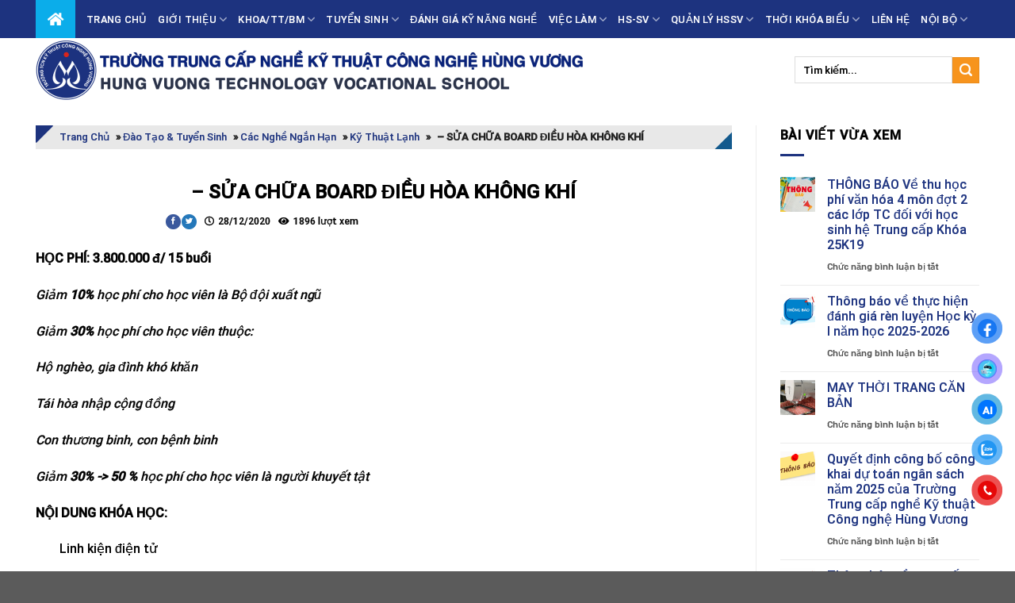

--- FILE ---
content_type: text/html; charset=UTF-8
request_url: https://hungvuongtech.edu.vn/dao-tao-tuyen-sinh/cac-nghe-ngan-han/sua-chua-board-dieu-hoa-khong-khi/
body_size: 43370
content:

<!DOCTYPE html>
<html lang="vi" class="loading-site no-js">
<head>
	<meta charset="UTF-8" />
	<link rel="profile" href="http://gmpg.org/xfn/11" />
	<link rel="pingback" href="https://hungvuongtech.edu.vn/xmlrpc.php" />

	<script>(function(html){html.className = html.className.replace(/\bno-js\b/,'js')})(document.documentElement);</script>
<meta name='robots' content='index, follow, max-image-preview:large, max-snippet:-1, max-video-preview:-1' />
<meta name="viewport" content="width=device-width, initial-scale=1, maximum-scale=1" />
	<!-- This site is optimized with the Yoast SEO Premium plugin v18.9 (Yoast SEO v19.13) - https://yoast.com/wordpress/plugins/seo/ -->
	<title>SỬA CHỮA BOARD ĐIỀU HÒA KHÔNG KHÍ</title>
	<meta name="description" content="Linh kiện điện tử Flip Flop và ứng dụng Nguyên lý hoạt động của board mạch máy ĐHKK Bộ nguồn trong board máy ĐHKK sửa chữa Board  máy ĐHKK Kiểm tra." />
	<link rel="canonical" href="https://hungvuongtech.edu.vn/dao-tao-tuyen-sinh/cac-nghe-ngan-han/sua-chua-board-dieu-hoa-khong-khi/" />
	<meta property="og:locale" content="vi_VN" />
	<meta property="og:type" content="article" />
	<meta property="og:title" content="- SỬA CHỮA BOARD ĐIỀU HÒA KHÔNG KHÍ" />
	<meta property="og:description" content="Linh kiện điện tử Flip Flop và ứng dụng Nguyên lý hoạt động của board mạch máy ĐHKK Bộ nguồn trong board máy ĐHKK sửa chữa Board  máy ĐHKK Kiểm tra." />
	<meta property="og:url" content="https://hungvuongtech.edu.vn/dao-tao-tuyen-sinh/cac-nghe-ngan-han/sua-chua-board-dieu-hoa-khong-khi/" />
	<meta property="og:site_name" content="Trường Trung Cấp Nghề Kỹ Thuật Công Nghệ Hùng Vương" />
	<meta property="article:publisher" content="https://www.facebook.com/trungcaphungvuong" />
	<meta property="article:published_time" content="2020-12-28T14:25:26+00:00" />
	<meta property="article:modified_time" content="2024-03-06T08:28:15+00:00" />
	<meta property="og:image" content="https://hungvuongtech.edu.vn/wp-content/uploads/2020/12/hesocapnghe.png" />
	<meta property="og:image:width" content="500" />
	<meta property="og:image:height" content="500" />
	<meta property="og:image:type" content="image/png" />
	<meta name="author" content="thanhdien" />
	<meta name="twitter:card" content="summary_large_image" />
	<meta name="twitter:label1" content="Được viết bởi" />
	<meta name="twitter:data1" content="thanhdien" />
	<meta name="twitter:label2" content="Ước tính thời gian đọc" />
	<meta name="twitter:data2" content="1 phút" />
	<script type="application/ld+json" class="yoast-schema-graph">{"@context":"https://schema.org","@graph":[{"@type":"Article","@id":"https://hungvuongtech.edu.vn/dao-tao-tuyen-sinh/cac-nghe-ngan-han/sua-chua-board-dieu-hoa-khong-khi/#article","isPartOf":{"@id":"https://hungvuongtech.edu.vn/dao-tao-tuyen-sinh/cac-nghe-ngan-han/sua-chua-board-dieu-hoa-khong-khi/"},"author":{"name":"thanhdien","@id":"https://hungvuongtech.edu.vn/#/schema/person/1ee45d1110738ebce3bbaa481fbeffd2"},"headline":"&#8211; SỬA CHỮA BOARD ĐIỀU HÒA KHÔNG KHÍ","datePublished":"2020-12-28T14:25:26+00:00","dateModified":"2024-03-06T08:28:15+00:00","mainEntityOfPage":{"@id":"https://hungvuongtech.edu.vn/dao-tao-tuyen-sinh/cac-nghe-ngan-han/sua-chua-board-dieu-hoa-khong-khi/"},"wordCount":136,"publisher":{"@id":"https://hungvuongtech.edu.vn/#organization"},"image":{"@id":"https://hungvuongtech.edu.vn/dao-tao-tuyen-sinh/cac-nghe-ngan-han/sua-chua-board-dieu-hoa-khong-khi/#primaryimage"},"thumbnailUrl":"https://hungvuongtech.edu.vn/wp-content/uploads/2020/12/hesocapnghe.png","articleSection":["Các Nghề Ngắn Hạn","Kỹ thuật lạnh"],"inLanguage":"vi"},{"@type":"WebPage","@id":"https://hungvuongtech.edu.vn/dao-tao-tuyen-sinh/cac-nghe-ngan-han/sua-chua-board-dieu-hoa-khong-khi/","url":"https://hungvuongtech.edu.vn/dao-tao-tuyen-sinh/cac-nghe-ngan-han/sua-chua-board-dieu-hoa-khong-khi/","name":"SỬA CHỮA BOARD ĐIỀU HÒA KHÔNG KHÍ","isPartOf":{"@id":"https://hungvuongtech.edu.vn/#website"},"primaryImageOfPage":{"@id":"https://hungvuongtech.edu.vn/dao-tao-tuyen-sinh/cac-nghe-ngan-han/sua-chua-board-dieu-hoa-khong-khi/#primaryimage"},"image":{"@id":"https://hungvuongtech.edu.vn/dao-tao-tuyen-sinh/cac-nghe-ngan-han/sua-chua-board-dieu-hoa-khong-khi/#primaryimage"},"thumbnailUrl":"https://hungvuongtech.edu.vn/wp-content/uploads/2020/12/hesocapnghe.png","datePublished":"2020-12-28T14:25:26+00:00","dateModified":"2024-03-06T08:28:15+00:00","description":"Linh kiện điện tử Flip Flop và ứng dụng Nguyên lý hoạt động của board mạch máy ĐHKK Bộ nguồn trong board máy ĐHKK sửa chữa Board  máy ĐHKK Kiểm tra.","breadcrumb":{"@id":"https://hungvuongtech.edu.vn/dao-tao-tuyen-sinh/cac-nghe-ngan-han/sua-chua-board-dieu-hoa-khong-khi/#breadcrumb"},"inLanguage":"vi","potentialAction":[{"@type":"ReadAction","target":["https://hungvuongtech.edu.vn/dao-tao-tuyen-sinh/cac-nghe-ngan-han/sua-chua-board-dieu-hoa-khong-khi/"]}]},{"@type":"ImageObject","inLanguage":"vi","@id":"https://hungvuongtech.edu.vn/dao-tao-tuyen-sinh/cac-nghe-ngan-han/sua-chua-board-dieu-hoa-khong-khi/#primaryimage","url":"https://hungvuongtech.edu.vn/wp-content/uploads/2020/12/hesocapnghe.png","contentUrl":"https://hungvuongtech.edu.vn/wp-content/uploads/2020/12/hesocapnghe.png","width":500,"height":500,"caption":"Hesocapnghe"},{"@type":"BreadcrumbList","@id":"https://hungvuongtech.edu.vn/dao-tao-tuyen-sinh/cac-nghe-ngan-han/sua-chua-board-dieu-hoa-khong-khi/#breadcrumb","itemListElement":[{"@type":"ListItem","position":1,"name":"Trang chủ","item":"https://hungvuongtech.edu.vn/"},{"@type":"ListItem","position":2,"name":"Đào tạo &amp; Tuyển Sinh","item":"https://hungvuongtech.edu.vn/chuyen-muc/dao-tao-tuyen-sinh/"},{"@type":"ListItem","position":3,"name":"Các Nghề Ngắn Hạn","item":"https://hungvuongtech.edu.vn/chuyen-muc/dao-tao-tuyen-sinh/cac-nghe-ngan-han/"},{"@type":"ListItem","position":4,"name":"Kỹ thuật lạnh","item":"https://hungvuongtech.edu.vn/chuyen-muc/dao-tao-tuyen-sinh/cac-nghe-ngan-han/ky-thuat-lanh/"},{"@type":"ListItem","position":5,"name":"&#8211; SỬA CHỮA BOARD ĐIỀU HÒA KHÔNG KHÍ"}]},{"@type":"WebSite","@id":"https://hungvuongtech.edu.vn/#website","url":"https://hungvuongtech.edu.vn/","name":"hungvuongtech.edu.vn","description":"","publisher":{"@id":"https://hungvuongtech.edu.vn/#organization"},"potentialAction":[{"@type":"SearchAction","target":{"@type":"EntryPoint","urlTemplate":"https://hungvuongtech.edu.vn/?s={search_term_string}"},"query-input":"required name=search_term_string"}],"inLanguage":"vi"},{"@type":"Organization","@id":"https://hungvuongtech.edu.vn/#organization","name":"hungvuongtech.edu.vn","url":"https://hungvuongtech.edu.vn/","logo":{"@type":"ImageObject","inLanguage":"vi","@id":"https://hungvuongtech.edu.vn/#/schema/logo/image/","url":"https://hungvuongtech.edu.vn/wp-content/uploads/2021/03/cropped-LOGO-HUNGVUONGTECH-800x800.png","contentUrl":"https://hungvuongtech.edu.vn/wp-content/uploads/2021/03/cropped-LOGO-HUNGVUONGTECH-800x800.png","width":800,"height":800,"caption":"hungvuongtech.edu.vn"},"image":{"@id":"https://hungvuongtech.edu.vn/#/schema/logo/image/"},"sameAs":["https://www.facebook.com/trungcaphungvuong"]},{"@type":"Person","@id":"https://hungvuongtech.edu.vn/#/schema/person/1ee45d1110738ebce3bbaa481fbeffd2","name":"thanhdien","image":{"@type":"ImageObject","inLanguage":"vi","@id":"https://hungvuongtech.edu.vn/#/schema/person/image/","url":"https://secure.gravatar.com/avatar/2174cca7ce1742065fb05e1bebc74af9?s=96&d=mm&r=g","contentUrl":"https://secure.gravatar.com/avatar/2174cca7ce1742065fb05e1bebc74af9?s=96&d=mm&r=g","caption":"thanhdien"},"url":"https://hungvuongtech.edu.vn/author/thanhdien/"}]}</script>
	<!-- / Yoast SEO Premium plugin. -->


<link rel='dns-prefetch' href='//www.googletagmanager.com' />
<link rel='dns-prefetch' href='//cdn.jsdelivr.net' />
<link rel='dns-prefetch' href='//fonts.googleapis.com' />
<link rel='dns-prefetch' href='//use.fontawesome.com' />
<link rel='prefetch' href='https://hungvuongtech.edu.vn/wp-content/themes/flatsome/assets/js/chunk.countup.js?ver=3.16.2' />
<link rel='prefetch' href='https://hungvuongtech.edu.vn/wp-content/themes/flatsome/assets/js/chunk.sticky-sidebar.js?ver=3.16.2' />
<link rel='prefetch' href='https://hungvuongtech.edu.vn/wp-content/themes/flatsome/assets/js/chunk.tooltips.js?ver=3.16.2' />
<link rel='prefetch' href='https://hungvuongtech.edu.vn/wp-content/themes/flatsome/assets/js/chunk.vendors-popups.js?ver=3.16.2' />
<link rel='prefetch' href='https://hungvuongtech.edu.vn/wp-content/themes/flatsome/assets/js/chunk.vendors-slider.js?ver=3.16.2' />
<link rel="alternate" type="application/rss+xml" title="Dòng thông tin Trường Trung Cấp Nghề Kỹ Thuật Công Nghệ Hùng Vương &raquo;" href="https://hungvuongtech.edu.vn/feed/" />
<link rel="alternate" type="application/rss+xml" title="Dòng phản hồi Trường Trung Cấp Nghề Kỹ Thuật Công Nghệ Hùng Vương &raquo;" href="https://hungvuongtech.edu.vn/comments/feed/" />
<style type="text/css">.brave_popup{display:none}</style><script data-no-optimize="1"> var brave_popup_data = {}; var bravepop_emailValidation=false; var brave_popup_videos = {};  var brave_popup_formData = {};var brave_popup_adminUser = false; var brave_popup_pageInfo = {"type":"single","pageID":3819,"singleType":"post"};  var bravepop_emailSuggestions={};</script><script type="text/javascript">
window._wpemojiSettings = {"baseUrl":"https:\/\/s.w.org\/images\/core\/emoji\/14.0.0\/72x72\/","ext":".png","svgUrl":"https:\/\/s.w.org\/images\/core\/emoji\/14.0.0\/svg\/","svgExt":".svg","source":{"concatemoji":"https:\/\/hungvuongtech.edu.vn\/wp-includes\/js\/wp-emoji-release.min.js?ver=6.1.9"}};
/*! This file is auto-generated */
!function(e,a,t){var n,r,o,i=a.createElement("canvas"),p=i.getContext&&i.getContext("2d");function s(e,t){var a=String.fromCharCode,e=(p.clearRect(0,0,i.width,i.height),p.fillText(a.apply(this,e),0,0),i.toDataURL());return p.clearRect(0,0,i.width,i.height),p.fillText(a.apply(this,t),0,0),e===i.toDataURL()}function c(e){var t=a.createElement("script");t.src=e,t.defer=t.type="text/javascript",a.getElementsByTagName("head")[0].appendChild(t)}for(o=Array("flag","emoji"),t.supports={everything:!0,everythingExceptFlag:!0},r=0;r<o.length;r++)t.supports[o[r]]=function(e){if(p&&p.fillText)switch(p.textBaseline="top",p.font="600 32px Arial",e){case"flag":return s([127987,65039,8205,9895,65039],[127987,65039,8203,9895,65039])?!1:!s([55356,56826,55356,56819],[55356,56826,8203,55356,56819])&&!s([55356,57332,56128,56423,56128,56418,56128,56421,56128,56430,56128,56423,56128,56447],[55356,57332,8203,56128,56423,8203,56128,56418,8203,56128,56421,8203,56128,56430,8203,56128,56423,8203,56128,56447]);case"emoji":return!s([129777,127995,8205,129778,127999],[129777,127995,8203,129778,127999])}return!1}(o[r]),t.supports.everything=t.supports.everything&&t.supports[o[r]],"flag"!==o[r]&&(t.supports.everythingExceptFlag=t.supports.everythingExceptFlag&&t.supports[o[r]]);t.supports.everythingExceptFlag=t.supports.everythingExceptFlag&&!t.supports.flag,t.DOMReady=!1,t.readyCallback=function(){t.DOMReady=!0},t.supports.everything||(n=function(){t.readyCallback()},a.addEventListener?(a.addEventListener("DOMContentLoaded",n,!1),e.addEventListener("load",n,!1)):(e.attachEvent("onload",n),a.attachEvent("onreadystatechange",function(){"complete"===a.readyState&&t.readyCallback()})),(e=t.source||{}).concatemoji?c(e.concatemoji):e.wpemoji&&e.twemoji&&(c(e.twemoji),c(e.wpemoji)))}(window,document,window._wpemojiSettings);
</script>
<style type="text/css">
img.wp-smiley,
img.emoji {
	display: inline !important;
	border: none !important;
	box-shadow: none !important;
	height: 1em !important;
	width: 1em !important;
	margin: 0 0.07em !important;
	vertical-align: -0.1em !important;
	background: none !important;
	padding: 0 !important;
}
</style>
	<style id='wp-block-library-inline-css' type='text/css'>
:root{--wp-admin-theme-color:#007cba;--wp-admin-theme-color--rgb:0,124,186;--wp-admin-theme-color-darker-10:#006ba1;--wp-admin-theme-color-darker-10--rgb:0,107,161;--wp-admin-theme-color-darker-20:#005a87;--wp-admin-theme-color-darker-20--rgb:0,90,135;--wp-admin-border-width-focus:2px}@media (-webkit-min-device-pixel-ratio:2),(min-resolution:192dpi){:root{--wp-admin-border-width-focus:1.5px}}.wp-element-button{cursor:pointer}:root{--wp--preset--font-size--normal:16px;--wp--preset--font-size--huge:42px}:root .has-very-light-gray-background-color{background-color:#eee}:root .has-very-dark-gray-background-color{background-color:#313131}:root .has-very-light-gray-color{color:#eee}:root .has-very-dark-gray-color{color:#313131}:root .has-vivid-green-cyan-to-vivid-cyan-blue-gradient-background{background:linear-gradient(135deg,#00d084,#0693e3)}:root .has-purple-crush-gradient-background{background:linear-gradient(135deg,#34e2e4,#4721fb 50%,#ab1dfe)}:root .has-hazy-dawn-gradient-background{background:linear-gradient(135deg,#faaca8,#dad0ec)}:root .has-subdued-olive-gradient-background{background:linear-gradient(135deg,#fafae1,#67a671)}:root .has-atomic-cream-gradient-background{background:linear-gradient(135deg,#fdd79a,#004a59)}:root .has-nightshade-gradient-background{background:linear-gradient(135deg,#330968,#31cdcf)}:root .has-midnight-gradient-background{background:linear-gradient(135deg,#020381,#2874fc)}.has-regular-font-size{font-size:1em}.has-larger-font-size{font-size:2.625em}.has-normal-font-size{font-size:var(--wp--preset--font-size--normal)}.has-huge-font-size{font-size:var(--wp--preset--font-size--huge)}.has-text-align-center{text-align:center}.has-text-align-left{text-align:left}.has-text-align-right{text-align:right}#end-resizable-editor-section{display:none}.aligncenter{clear:both}.items-justified-left{justify-content:flex-start}.items-justified-center{justify-content:center}.items-justified-right{justify-content:flex-end}.items-justified-space-between{justify-content:space-between}.screen-reader-text{border:0;clip:rect(1px,1px,1px,1px);-webkit-clip-path:inset(50%);clip-path:inset(50%);height:1px;margin:-1px;overflow:hidden;padding:0;position:absolute;width:1px;word-wrap:normal!important}.screen-reader-text:focus{background-color:#ddd;clip:auto!important;-webkit-clip-path:none;clip-path:none;color:#444;display:block;font-size:1em;height:auto;left:5px;line-height:normal;padding:15px 23px 14px;text-decoration:none;top:5px;width:auto;z-index:100000}html :where(.has-border-color){border-style:solid}html :where([style*=border-top-color]){border-top-style:solid}html :where([style*=border-right-color]){border-right-style:solid}html :where([style*=border-bottom-color]){border-bottom-style:solid}html :where([style*=border-left-color]){border-left-style:solid}html :where([style*=border-width]){border-style:solid}html :where([style*=border-top-width]){border-top-style:solid}html :where([style*=border-right-width]){border-right-style:solid}html :where([style*=border-bottom-width]){border-bottom-style:solid}html :where([style*=border-left-width]){border-left-style:solid}html :where(img[class*=wp-image-]){height:auto;max-width:100%}figure{margin:0 0 1em}
</style>
<link rel='stylesheet' id='awsm-ead-public-css' href='https://hungvuongtech.edu.vn/wp-content/plugins/embed-any-document/css/embed-public.min.css?ver=2.7.4' type='text/css' media='all' />
<link rel='stylesheet' id='classic-theme-styles-css' href='https://hungvuongtech.edu.vn/wp-includes/css/classic-themes.min.css?ver=1' type='text/css' media='all' />
<link rel='stylesheet' id='contact-form-7-css' href='https://hungvuongtech.edu.vn/wp-content/plugins/contact-form-7/includes/css/styles.css?ver=5.7.5.1' type='text/css' media='all' />
<link rel='stylesheet' id='rs-plugin-settings-css' href='https://hungvuongtech.edu.vn/wp-content/plugins/revslider/public/assets/css/rs6.css?ver=6.3.5' type='text/css' media='all' />
<style id='rs-plugin-settings-inline-css' type='text/css'>
#rs-demo-id {}
</style>
<link rel='stylesheet' id='default-icon-styles-css' href='https://hungvuongtech.edu.vn/wp-content/plugins/svg-vector-icon-plugin/public/../admin/css/wordpress-svg-icon-plugin-style.min.css?ver=6.1.9' type='text/css' media='all' />
<link rel='stylesheet' id='wpex-infgrapihcs-css' href='https://hungvuongtech.edu.vn/wp-content/plugins/wp-timelines/css/style-infographics.css?ver=1.0' type='text/css' media='all' />
<link rel='stylesheet' id='wpex-font-awesome-css' href='https://hungvuongtech.edu.vn/wp-content/plugins/wp-timelines/css/font-awesome/css/font-awesome.min.css?ver=6.1.9' type='text/css' media='all' />
<link rel='stylesheet' id='wpex-google-fonts-css' href='//fonts.googleapis.com/css?family=Source+Sans+Pro%7Croboto%7Croboto&#038;ver=1.0.0' type='text/css' media='all' />
<link rel='stylesheet' id='wpex-ex_s_lick-css' href='https://hungvuongtech.edu.vn/wp-content/plugins/wp-timelines/js/ex_s_lick/ex_s_lick.css?ver=6.1.9' type='text/css' media='all' />
<link rel='stylesheet' id='wpex-ex_s_lick-theme-css' href='https://hungvuongtech.edu.vn/wp-content/plugins/wp-timelines/js/ex_s_lick/ex_s_lick-theme.css?ver=6.1.9' type='text/css' media='all' />
<link rel='stylesheet' id='wpex-timeline-animate-css' href='https://hungvuongtech.edu.vn/wp-content/plugins/wp-timelines/css/animate.css?ver=6.1.9' type='text/css' media='all' />
<link rel='stylesheet' id='wpex-timeline-css-css' href='https://hungvuongtech.edu.vn/wp-content/plugins/wp-timelines/css/style.css?ver=6.1.9' type='text/css' media='all' />
<link rel='stylesheet' id='wpex-timeline-sidebyside-css' href='https://hungvuongtech.edu.vn/wp-content/plugins/wp-timelines/css/style-sidebyside.css?ver=6.1.9' type='text/css' media='all' />
<link rel='stylesheet' id='wpex-horiz-css-css' href='https://hungvuongtech.edu.vn/wp-content/plugins/wp-timelines/css/horiz-style.css?ver=3.2' type='text/css' media='all' />
<link rel='stylesheet' id='wpex-timeline-dark-css-css' href='https://hungvuongtech.edu.vn/wp-content/plugins/wp-timelines/css/dark.css?ver=6.1.9' type='text/css' media='all' />
<style id='wpex-timeline-dark-css-inline-css' type='text/css'>
    .wpex-timeline > li .wpex-timeline-icon .fa{font-weight: normal;}
    	.wpextl-loadicon,
    .wpextl-loadicon::before,
	.wpextl-loadicon::after{ border-left-color:#dd3333}
    .wpex-filter > .fa,
    .wpex-endlabel.wpex-loadmore span, .wpex-tltitle.wpex-loadmore span, .wpex-loadmore .loadmore-timeline,
    .wpex-timeline-list.show-icon .wpex-timeline > li:after, .wpex-timeline-list.show-icon .wpex-timeline > li:first-child:before,
    .wpex-timeline-list.show-icon .wpex-timeline.style-center > li .wpex-content-left .wpex-leftdate,
    .wpex-timeline-list.show-icon li .wpex-timeline-icon .fa,
    .wpex .timeline-details .wptl-readmore > a:hover,
    .wpex-spinner > div,
    .wpex.horizontal-timeline .ex_s_lick-prev:hover, .wpex.horizontal-timeline .ex_s_lick-next:hover,
    .wpex.horizontal-timeline .horizontal-content .ex_s_lick-next:hover,
    .wpex.horizontal-timeline .horizontal-content .ex_s_lick-prev:hover,
    .wpex.horizontal-timeline .horizontal-nav li.ex_s_lick-current span.tl-point:before,
    .wpex.horizontal-timeline.tl-hozsteps .horizontal-nav li.ex_s_lick-current span.tl-point i,
    .timeline-navigation a.btn,
    .timeline-navigation div > a,
    .wpex.horizontal-timeline.ex-multi-item .horizontal-nav li .wpex_point:before,
    .wpex.horizontal-timeline.ex-multi-item .horizontal-nav li.ex_s_lick-current .wpex_point:before,
    .wpex.wpex-horizontal-3.ex-multi-item .horizontal-nav  h2 a,
    .wpex-timeline-list:not(.show-icon) .wptl-feature-name span,
    .wpex.horizontal-timeline.ex-multi-item:not(.wpex-horizontal-4) .horizontal-nav li span.wpex_point,
    .wpex.horizontal-timeline.ex-multi-item:not(.wpex-horizontal-4) .horizontal-nav li span.wpex_point,
    .show-wide_img .wpex-timeline > li .wpex-timeline-time span.tll-date,
    .wpex-timeline-list.show-bg.left-tl li .wpex-timeline-label .wpex-content-left .wpex-leftdate,
    .wpex-timeline-list.show-simple:not(.show-simple-bod) ul li .wpex-timeline-time .tll-date,
    .show-box-color .tlb-time,
    .sidebyside-tl.show-classic span.tll-date,
    .wptl-back-to-list a,
    .wpex-timeline > li .wpex-timeline-icon .fa{ background:#dd3333}
    .wpex-timeline-list.show-icon li .wpex-timeline-icon .fa:before,
    .wpex-filter span.active,
    .wpex-timeline-list.show-simple.show-simple-bod ul li .wpex-timeline-time .tll-date,
    .wpex-timeline-list.show-simple .wptl-readmore-center a,
    .wpex.horizontal-timeline .ex_s_lick-prev, .wpex.horizontal-timeline .ex_s_lick-next,
    .wpex.horizontal-timeline.tl-hozsteps .horizontal-nav li.prev_item:not(.ex_s_lick-current) span.tl-point i,
    .wpex.horizontal-timeline.ex-multi-item .horizontal-nav li span.wpex_point i,
    .wpex-timeline-list.show-clean .wpex-timeline > li .wpex-timeline-label h2,
    .wpex-timeline-list.show-simple li .wpex-timeline-icon .fa:not(.no-icon):before,
    .wpex.horizontal-timeline .extl-hoz-sbs .horizontal-nav li span.tl-point i,
    .show-wide_img.left-tl .wpex-timeline > li .wpex-timeline-icon .fa:not(.no-icon):not(.icon-img):before,
    .wpex-timeline > li .wpex-timeline-time span:last-child{ color:#dd3333}
    .wpex .timeline-details .wptl-readmore > a,
    .wpex.horizontal-timeline .ex_s_lick-prev:hover, .wpex.horizontal-timeline .ex_s_lick-next:hover,
    .wpex.horizontal-timeline .horizontal-content .ex_s_lick-next:hover,
    .wpex.horizontal-timeline .horizontal-content .ex_s_lick-prev:hover,
    .wpex.horizontal-timeline .horizontal-nav li.ex_s_lick-current span.tl-point:before,
    .wpex.horizontal-timeline .ex_s_lick-prev, .wpex.horizontal-timeline .ex_s_lick-next,
    .wpex.horizontal-timeline .timeline-pos-select,
    .wpex.horizontal-timeline .horizontal-nav li.prev_item span.tl-point:before,
    .wpex.horizontal-timeline.tl-hozsteps .horizontal-nav li.ex_s_lick-current span.tl-point i,
    .wpex.horizontal-timeline.tl-hozsteps .timeline-hr, .wpex.horizontal-timeline.tl-hozsteps .timeline-pos-select,
    .wpex.horizontal-timeline.tl-hozsteps .horizontal-nav li.prev_item span.tl-point i,
    .wpex-timeline-list.left-tl.show-icon .wptl-feature-name,
    .wpex-timeline-list.show-icon .wptl-feature-name span,
    .wpex.horizontal-timeline.ex-multi-item .horizontal-nav li span.wpex_point i,
    .wpex.horizontal-timeline.ex-multi-item.wpex-horizontal-4 .wpextt_templates .wptl-readmore a,
    .wpex-timeline-list.show-box-color .style-center > li:nth-child(odd) .wpex-timeline-label,
	.wpex-timeline-list.show-box-color .style-center > li .wpex-timeline-label,
	.wpex-timeline-list.show-box-color .style-center > li:nth-child(odd) .wpex-timeline-icon .fa:after,
    .extl-lb .gslide-description.description-right h3.lb-title:after,
    .wpex.horizontal-timeline.ex-multi-item .extl-hoz-sbs.style-7 .extl-sbd-details,
	.wpex-timeline-list.show-box-color li .wpex-timeline-icon i:after,
    .wpex.horizontal-timeline .extl-hoz-sbs .horizontal-nav li span.tl-point i,
    .wpex.wpex-horizontal-3.ex-multi-item .horizontal-nav .wpextt_templates .wptl-readmore a{border-color: #dd3333;}
    .wpex-timeline > li .wpex-timeline-label:before,
    .show-wide_img .wpex-timeline > li .wpex-timeline-time span.tll-date:before, 
    .wpex-timeline > li .wpex-timeline-label:before,
    .wpex-timeline-list.show-wide_img.left-tl .wpex-timeline > li .wpex-timeline-time span.tll-date:before,
    .wpex-timeline-list.show-icon.show-bg .wpex-timeline > li .wpex-timeline-label:after,
    .wpex-timeline-list.show-icon .wpex-timeline.style-center > li .wpex-timeline-label:after
    {border-right-color: #dd3333;}
    .wpex-filter span,
    .wpex-timeline > li .wpex-timeline-label{border-left-color: #dd3333;}
    .wpex-timeline-list.show-wide_img .wpex-timeline > li .timeline-details,
    .wpex.horizontal-timeline.ex-multi-item:not(.wpex-horizontal-4) .horizontal-nav li span.wpex_point:after{border-top-color: #dd3333;}
    .wpex.wpex-horizontal-3.ex-multi-item .wpex-timeline-label .timeline-details:after{border-bottom-color: #dd3333;}
    @media (min-width: 768px){
        .wpex-timeline.style-center > li:nth-child(odd) .wpex-timeline-label{border-right-color: #dd3333;}
        .show-wide_img .wpex-timeline > li:nth-child(even) .wpex-timeline-time span.tll-date:before,
        .wpex-timeline.style-center > li:nth-child(odd) .wpex-timeline-label:before,
        .wpex-timeline-list.show-icon .style-center > li:nth-child(odd) .wpex-timeline-label:after{border-left-color: #dd3333;}
    }
		.wpex-timeline-list,
    .wpex .wptl-excerpt,
    .wpex-single-timeline,
    .glightbox-clean .gslide-desc,
    .extl-hoz-sbd-ct,
	.wpex{font-family: "roboto", sans-serif;}
    .wptl-excerpt,
    .glightbox-clean .gslide-desc,
    .extl-hoz-sbd-ct,
    .wptl-filter-box select,
    .wpex-timeline > li .wpex-timeline-label{color: #000000;}
    .wpex-timeline-list,
    .wpex .wptl-excerpt,
    .wpex-single-timeline,
	.wpex,
    .wptl-filter-box select,
    .glightbox-clean .gslide-desc,
    .wpex-timeline > li .wpex-timeline-label{font-size:15px;}
	.wpex-single-timeline h1.tl-title,
	.wpex-timeline-list.show-icon li .wpex-content-left,
    .wpex-timeline-list .wptl-feature-name span,
    .wpex .wpex-dates a, .wpex h2, .wpex h2 a, .wpex .timeline-details h2,
    .wpex-timeline > li .wpex-timeline-time span:last-child,
    .extl-lb .gslide-description.description-right h3.lb-title,
    .wpex-timeline > li .wpex-timeline-label h2 a,
    .wpex.horizontal-timeline .extl-hoz-sbs h2 a, 
    .wpex.horizontal-timeline .wpex-timeline-label h2 a,
    .wpex .timeline-details h2{
        font-family: "roboto", sans-serif;        color:#1d337e;    }
	.wpex-single-timeline h1.tl-title,
    .wpex-timeline-list .wptl-feature-name span,
    .wpex-timeline > li .wpex-timeline-time span:last-child,
    .extl-lb .gslide-description.description-right h3.lb-title,
	.wpex h2, .wpex h2 a, .wpex .timeline-details h2, .wpex .timeline-details h2{font-size: 17px;}
	.wptl-more-meta span a, .wptl-more-meta span,
	.wpex-endlabel.wpex-loadmore span, .wpex-tltitle.wpex-loadmore span, .wpex-loadmore .loadmore-timeline,
    .wpex .timeline-details .wptl-readmore > a,
    .wpex-timeline > li .wpex-timeline-time span.info-h,
	li .wptl-readmore-center > a{font-family: "roboto", sans-serif;}
	.wptl-more-meta span a, .wptl-more-meta span,
	.wpex-endlabel.wpex-loadmore span, .wpex-tltitle.wpex-loadmore span, .wpex-loadmore .loadmore-timeline,
    .wpex-timeline > li .wpex-timeline-time span.info-h,
    .wpex .timeline-details .wptl-readmore > a,
	li .wptl-readmore-center > a{font-size: 15px;}
	.timeline-media > a{display: inline-block; box-shadow: none;}
    .wpex-timeline > li .wpex-timeline-label h2 a,
    .wpex-timeline-icon > a,
    .wpex.horizontal-timeline .wpex-timeline-label h2 a,
    .timeline-media > a, time.wpex-timeline-time > a, .wpex-leftdate + a, a.img-left { pointer-events: none;} .wptl-readmore-center, .wptl-readmore { display: none !important;} 
    
    .wpex-timeline-list.left-tl.wptl-lightbox .wpex-leftdate + a,
    .wpex-timeline-list.wptl-lightbox a.img-left {
        pointer-events: auto;
    }
    			.wpifgr-timeline.ifgr-fline .infogr-list > li:nth-child(even) .tlif-contai, .wpifgr-timeline.ifgr-fline .infogr-list > li:nth-child(even) .tlif-contai:before, .wpifgr-timeline.ifgr-fline .infogr-list > li:nth-child(odd) .tlif-contai, .wpifgr-timeline.ifgr-fline .infogr-list > li:nth-child(odd) .tlif-contai:after, .wpifgr-timeline.ifgr-fline .infogr-list > li .tlif-content:before, .wpifgr-timeline.ifgr-fline .infogr-list > li:nth-child(even) .tlif-contai:after, .wpifgr-timeline.ifgr-fline .infogr-list > li:last-child .tlif-content:after, .wpifgr-timeline.ifgr-fline .infogr-list > li:nth-child(odd) .tlif-contai:before,
			.wpifgr-timeline.inf-stl-1 .tlif-img,
			.wpifgr-timeline .infogr-list .tlif-readmore a,
			ul.infogr-list.exif-nb-even + .extl-info-end.wpex-loadmore span:after,
			ul.infogr-list.exif-nb-even + .hidden + .extl-info-end.wpex-loadmore span:after,
			ul.infogr-list.exif-nb-even + .exif-loadmore .loadmore-timeline:after,
			.wpifgr-timeline .infogr-list li:nth-child(even) .tlif-readmore a,
			.wpifgr-timeline.inf-stl-2 .infogr-list > li .tlif-img span.tlif-icon,
			.wpifgr-timeline.inf-stl-2 li .tlif-img > a,
			.wpifgr-timeline.inf-stl-2 li .tlif-img > .tlif-media,
			.wpifgr-timeline.inf-stl-3 .infogr-list a.tlif-img-link,
			.wpifgr-timeline.inf-stl-1 .infogr-list > li .tlif-content .tlif-media,
			.exif-loadmore.wpex-loadmore .loadmore-timeline:after, .extl-info-end.wpex-loadmore span:after, .extl-info-start.wpex-tltitle.wpex-loadmore span:after{ border-color: #dd3333;}
			.wpifgr-timeline.inf-stl-1 .tlif-img,
			.wpifgr-timeline.inf-stl-3 span.tlif-icon, .wpifgr-timeline.inf-stl-1 span.tlif-icon{background: #dd3333}
			.wpifgr-timeline.inf-stl-2 .infogr-list > li .tlif-img span.tlif-icon,
			.wpifgr-timeline .infogr-list > li .tlif-content .tlif-info span.tll-date{ color:#dd3333}

						.wpifgr-timeline{font-family: "", sans-serif;}
						.wpifgr-timeline{color: #000000;}
						.wpifgr-timeline{font-size: 15px;}
						.wpifgr-timeline .tlif-title{color: #1d337e;}
						.wpifgr-timeline .tlif-title{font-family: roboto;}
						.wpifgr-timeline .tlif-title{font-size: 17px;}
						.wpifgr-timeline .tlif-readmore{font-family: roboto;}
						.wpifgr-timeline .tlif-readmore{font-size: 15px;}
						.wpifgr-timeline .tlif-readmore{ display:none;}
			.wpifgr-timeline .infogr-list h2 a{pointer-events: none;}
			.wptl-readmore-center {
    display: none;
}
</style>
<link rel='stylesheet' id='pzf-style-css' href='https://hungvuongtech.edu.vn/wp-content/plugins/button-contact-vr/legacy/css/style.css?ver=1' type='text/css' media='all' />
<link rel='stylesheet' id='tablepress-default-css' href='https://hungvuongtech.edu.vn/wp-content/tablepress-combined.min.css?ver=28' type='text/css' media='all' />
<link rel='stylesheet' id='tablepress-responsive-tables-css' href='https://hungvuongtech.edu.vn/wp-content/plugins/tablepress-responsive-tables/css/tablepress-responsive.min.css?ver=1.8' type='text/css' media='all' />
<link rel='stylesheet' id='font-awesome-official-css' href='https://use.fontawesome.com/releases/v5.14.0/css/all.css' type='text/css' media='all' integrity="sha384-HzLeBuhoNPvSl5KYnjx0BT+WB0QEEqLprO+NBkkk5gbc67FTaL7XIGa2w1L0Xbgc" crossorigin="anonymous" />
<link rel='stylesheet' id='flatsome-main-css' href='https://hungvuongtech.edu.vn/wp-content/themes/flatsome/assets/css/flatsome.css?ver=3.16.2' type='text/css' media='all' />
<style id='flatsome-main-inline-css' type='text/css'>
@font-face {
				font-family: "fl-icons";
				font-display: block;
				src: url(https://hungvuongtech.edu.vn/wp-content/themes/flatsome/assets/css/icons/fl-icons.eot?v=3.16.2);
				src:
					url(https://hungvuongtech.edu.vn/wp-content/themes/flatsome/assets/css/icons/fl-icons.eot#iefix?v=3.16.2) format("embedded-opentype"),
					url(https://hungvuongtech.edu.vn/wp-content/themes/flatsome/assets/css/icons/fl-icons.woff2?v=3.16.2) format("woff2"),
					url(https://hungvuongtech.edu.vn/wp-content/themes/flatsome/assets/css/icons/fl-icons.ttf?v=3.16.2) format("truetype"),
					url(https://hungvuongtech.edu.vn/wp-content/themes/flatsome/assets/css/icons/fl-icons.woff?v=3.16.2) format("woff"),
					url(https://hungvuongtech.edu.vn/wp-content/themes/flatsome/assets/css/icons/fl-icons.svg?v=3.16.2#fl-icons) format("svg");
			}
</style>
<link rel='stylesheet' id='flatsome-style-css' href='https://hungvuongtech.edu.vn/wp-content/themes/flatsome-child/style.css?ver=3.0' type='text/css' media='all' />
<link rel='stylesheet' id='font-awesome-official-v4shim-css' href='https://use.fontawesome.com/releases/v5.14.0/css/v4-shims.css' type='text/css' media='all' integrity="sha384-9aKO2QU3KETrRCCXFbhLK16iRd15nC+OYEmpVb54jY8/CEXz/GVRsnM73wcbYw+m" crossorigin="anonymous" />
<style id='font-awesome-official-v4shim-inline-css' type='text/css'>
@font-face {
font-family: "FontAwesome";
font-display: block;
src: url("https://use.fontawesome.com/releases/v5.14.0/webfonts/fa-brands-400.eot"),
		url("https://use.fontawesome.com/releases/v5.14.0/webfonts/fa-brands-400.eot?#iefix") format("embedded-opentype"),
		url("https://use.fontawesome.com/releases/v5.14.0/webfonts/fa-brands-400.woff2") format("woff2"),
		url("https://use.fontawesome.com/releases/v5.14.0/webfonts/fa-brands-400.woff") format("woff"),
		url("https://use.fontawesome.com/releases/v5.14.0/webfonts/fa-brands-400.ttf") format("truetype"),
		url("https://use.fontawesome.com/releases/v5.14.0/webfonts/fa-brands-400.svg#fontawesome") format("svg");
}

@font-face {
font-family: "FontAwesome";
font-display: block;
src: url("https://use.fontawesome.com/releases/v5.14.0/webfonts/fa-solid-900.eot"),
		url("https://use.fontawesome.com/releases/v5.14.0/webfonts/fa-solid-900.eot?#iefix") format("embedded-opentype"),
		url("https://use.fontawesome.com/releases/v5.14.0/webfonts/fa-solid-900.woff2") format("woff2"),
		url("https://use.fontawesome.com/releases/v5.14.0/webfonts/fa-solid-900.woff") format("woff"),
		url("https://use.fontawesome.com/releases/v5.14.0/webfonts/fa-solid-900.ttf") format("truetype"),
		url("https://use.fontawesome.com/releases/v5.14.0/webfonts/fa-solid-900.svg#fontawesome") format("svg");
}

@font-face {
font-family: "FontAwesome";
font-display: block;
src: url("https://use.fontawesome.com/releases/v5.14.0/webfonts/fa-regular-400.eot"),
		url("https://use.fontawesome.com/releases/v5.14.0/webfonts/fa-regular-400.eot?#iefix") format("embedded-opentype"),
		url("https://use.fontawesome.com/releases/v5.14.0/webfonts/fa-regular-400.woff2") format("woff2"),
		url("https://use.fontawesome.com/releases/v5.14.0/webfonts/fa-regular-400.woff") format("woff"),
		url("https://use.fontawesome.com/releases/v5.14.0/webfonts/fa-regular-400.ttf") format("truetype"),
		url("https://use.fontawesome.com/releases/v5.14.0/webfonts/fa-regular-400.svg#fontawesome") format("svg");
unicode-range: U+F004-F005,U+F007,U+F017,U+F022,U+F024,U+F02E,U+F03E,U+F044,U+F057-F059,U+F06E,U+F070,U+F075,U+F07B-F07C,U+F080,U+F086,U+F089,U+F094,U+F09D,U+F0A0,U+F0A4-F0A7,U+F0C5,U+F0C7-F0C8,U+F0E0,U+F0EB,U+F0F3,U+F0F8,U+F0FE,U+F111,U+F118-F11A,U+F11C,U+F133,U+F144,U+F146,U+F14A,U+F14D-F14E,U+F150-F152,U+F15B-F15C,U+F164-F165,U+F185-F186,U+F191-F192,U+F1AD,U+F1C1-F1C9,U+F1CD,U+F1D8,U+F1E3,U+F1EA,U+F1F6,U+F1F9,U+F20A,U+F247-F249,U+F24D,U+F254-F25B,U+F25D,U+F267,U+F271-F274,U+F279,U+F28B,U+F28D,U+F2B5-F2B6,U+F2B9,U+F2BB,U+F2BD,U+F2C1-F2C2,U+F2D0,U+F2D2,U+F2DC,U+F2ED,U+F328,U+F358-F35B,U+F3A5,U+F3D1,U+F410,U+F4AD;
}
</style>
<script type='text/javascript' src='https://hungvuongtech.edu.vn/wp-includes/js/jquery/jquery.min.js?ver=3.6.1' id='jquery-core-js'></script>
<script type='text/javascript' src='https://hungvuongtech.edu.vn/wp-includes/js/jquery/jquery-migrate.min.js?ver=3.3.2' id='jquery-migrate-js'></script>
<script type='text/javascript' src='https://hungvuongtech.edu.vn/wp-content/plugins/revslider/public/assets/js/rbtools.min.js?ver=6.3.5' id='tp-tools-js'></script>
<script type='text/javascript' src='https://hungvuongtech.edu.vn/wp-content/plugins/revslider/public/assets/js/rs6.min.js?ver=6.3.5' id='revmin-js'></script>

<!-- Đoạn mã Google tag (gtag.js) được thêm bởi Site Kit -->
<!-- Đoạn mã Google Analytics được thêm bởi Site Kit -->
<!-- Đoạn mã Google Ads được thêm bởi Site Kit -->
<script type='text/javascript' src='https://www.googletagmanager.com/gtag/js?id=GT-WF8BH87K' id='google_gtagjs-js' async></script>
<script type='text/javascript' id='google_gtagjs-js-after'>
window.dataLayer = window.dataLayer || [];function gtag(){dataLayer.push(arguments);}
gtag("set","linker",{"domains":["hungvuongtech.edu.vn"]});
gtag("js", new Date());
gtag("set", "developer_id.dZTNiMT", true);
gtag("config", "GT-WF8BH87K", {"googlesitekit_post_type":"post"});
gtag("config", "AW-16976732771");
 window._googlesitekit = window._googlesitekit || {}; window._googlesitekit.throttledEvents = []; window._googlesitekit.gtagEvent = (name, data) => { var key = JSON.stringify( { name, data } ); if ( !! window._googlesitekit.throttledEvents[ key ] ) { return; } window._googlesitekit.throttledEvents[ key ] = true; setTimeout( () => { delete window._googlesitekit.throttledEvents[ key ]; }, 5 ); gtag( "event", name, { ...data, event_source: "site-kit" } ); }; 
</script>
<link rel="https://api.w.org/" href="https://hungvuongtech.edu.vn/wp-json/" /><link rel="alternate" type="application/json" href="https://hungvuongtech.edu.vn/wp-json/wp/v2/posts/3819" /><link rel="EditURI" type="application/rsd+xml" title="RSD" href="https://hungvuongtech.edu.vn/xmlrpc.php?rsd" />
<link rel="wlwmanifest" type="application/wlwmanifest+xml" href="https://hungvuongtech.edu.vn/wp-includes/wlwmanifest.xml" />
<meta name="generator" content="WordPress 6.1.9" />
<link rel='shortlink' href='https://hungvuongtech.edu.vn/?p=3819' />
<link rel="alternate" type="application/json+oembed" href="https://hungvuongtech.edu.vn/wp-json/oembed/1.0/embed?url=https%3A%2F%2Fhungvuongtech.edu.vn%2Fdao-tao-tuyen-sinh%2Fcac-nghe-ngan-han%2Fsua-chua-board-dieu-hoa-khong-khi%2F" />
<link rel="alternate" type="text/xml+oembed" href="https://hungvuongtech.edu.vn/wp-json/oembed/1.0/embed?url=https%3A%2F%2Fhungvuongtech.edu.vn%2Fdao-tao-tuyen-sinh%2Fcac-nghe-ngan-han%2Fsua-chua-board-dieu-hoa-khong-khi%2F&#038;format=xml" />
<meta name="generator" content="Site Kit by Google 1.158.0" /><meta name="google-site-verification" content="jXNZwoWof2dGo3xuntVOB5B-gAn1D5lIHOY0_Zn2M5E" />
<meta name="google-site-verification" content="jXNZwoWof2dGo3xuntVOB5B-gAn1D5lIHOY0_Zn2M5E" /><!-- Global site tag (gtag.js) - Google Analytics -->
<script async src="https://www.googletagmanager.com/gtag/js?id=G-RC5J3HN9GF"></script>
<script>
  window.dataLayer = window.dataLayer || [];
  function gtag(){dataLayer.push(arguments);}
  gtag('js', new Date());

  gtag('config', 'G-RC5J3HN9GF');
</script>
<!-- Global site tag (gtag.js) - Google Ads: 10924106702 -->
<script async src="https://www.googletagmanager.com/gtag/js?id=AW-10924106702"></script>
<script>
  window.dataLayer = window.dataLayer || [];
  function gtag(){dataLayer.push(arguments);}
  gtag('js', new Date());

  gtag('config', 'AW-10924106702');
</script>

<!-- Google tag (gtag.js) -->
<script async src="https://www.googletagmanager.com/gtag/js?id=G-QKFWZ2FHZE"></script>
<script>
  window.dataLayer = window.dataLayer || [];
  function gtag(){dataLayer.push(arguments);}
  gtag('js', new Date());

  gtag('config', 'G-QKFWZ2FHZE');
</script>
<!-- Google Tag Manager -->
<script>(function(w,d,s,l,i){w[l]=w[l]||[];w[l].push({'gtm.start':
new Date().getTime(),event:'gtm.js'});var f=d.getElementsByTagName(s)[0],
j=d.createElement(s),dl=l!='dataLayer'?'&l='+l:'';j.async=true;j.src=
'https://www.googletagmanager.com/gtm.js?id='+i+dl;f.parentNode.insertBefore(j,f);
})(window,document,'script','dataLayer','GTM-M7HW56Q');</script>
<!-- End Google Tag Manager --><meta name="redi-version" content="1.2.2" /><meta name="generator" content="Powered by Slider Revolution 6.3.5 - responsive, Mobile-Friendly Slider Plugin for WordPress with comfortable drag and drop interface." />
<link rel="icon" href="https://hungvuongtech.edu.vn/wp-content/uploads/2020/10/cropped-logo-32x32.png" sizes="32x32" />
<link rel="icon" href="https://hungvuongtech.edu.vn/wp-content/uploads/2020/10/cropped-logo-192x192.png" sizes="192x192" />
<link rel="apple-touch-icon" href="https://hungvuongtech.edu.vn/wp-content/uploads/2020/10/cropped-logo-180x180.png" />
<meta name="msapplication-TileImage" content="https://hungvuongtech.edu.vn/wp-content/uploads/2020/10/cropped-logo-270x270.png" />
<script type="text/javascript">function setREVStartSize(e){
			//window.requestAnimationFrame(function() {				 
				window.RSIW = window.RSIW===undefined ? window.innerWidth : window.RSIW;	
				window.RSIH = window.RSIH===undefined ? window.innerHeight : window.RSIH;	
				try {								
					var pw = document.getElementById(e.c).parentNode.offsetWidth,
						newh;
					pw = pw===0 || isNaN(pw) ? window.RSIW : pw;
					e.tabw = e.tabw===undefined ? 0 : parseInt(e.tabw);
					e.thumbw = e.thumbw===undefined ? 0 : parseInt(e.thumbw);
					e.tabh = e.tabh===undefined ? 0 : parseInt(e.tabh);
					e.thumbh = e.thumbh===undefined ? 0 : parseInt(e.thumbh);
					e.tabhide = e.tabhide===undefined ? 0 : parseInt(e.tabhide);
					e.thumbhide = e.thumbhide===undefined ? 0 : parseInt(e.thumbhide);
					e.mh = e.mh===undefined || e.mh=="" || e.mh==="auto" ? 0 : parseInt(e.mh,0);		
					if(e.layout==="fullscreen" || e.l==="fullscreen") 						
						newh = Math.max(e.mh,window.RSIH);					
					else{					
						e.gw = Array.isArray(e.gw) ? e.gw : [e.gw];
						for (var i in e.rl) if (e.gw[i]===undefined || e.gw[i]===0) e.gw[i] = e.gw[i-1];					
						e.gh = e.el===undefined || e.el==="" || (Array.isArray(e.el) && e.el.length==0)? e.gh : e.el;
						e.gh = Array.isArray(e.gh) ? e.gh : [e.gh];
						for (var i in e.rl) if (e.gh[i]===undefined || e.gh[i]===0) e.gh[i] = e.gh[i-1];
											
						var nl = new Array(e.rl.length),
							ix = 0,						
							sl;					
						e.tabw = e.tabhide>=pw ? 0 : e.tabw;
						e.thumbw = e.thumbhide>=pw ? 0 : e.thumbw;
						e.tabh = e.tabhide>=pw ? 0 : e.tabh;
						e.thumbh = e.thumbhide>=pw ? 0 : e.thumbh;					
						for (var i in e.rl) nl[i] = e.rl[i]<window.RSIW ? 0 : e.rl[i];
						sl = nl[0];									
						for (var i in nl) if (sl>nl[i] && nl[i]>0) { sl = nl[i]; ix=i;}															
						var m = pw>(e.gw[ix]+e.tabw+e.thumbw) ? 1 : (pw-(e.tabw+e.thumbw)) / (e.gw[ix]);					
						newh =  (e.gh[ix] * m) + (e.tabh + e.thumbh);
					}				
					if(window.rs_init_css===undefined) window.rs_init_css = document.head.appendChild(document.createElement("style"));					
					document.getElementById(e.c).height = newh+"px";
					window.rs_init_css.innerHTML += "#"+e.c+"_wrapper { height: "+newh+"px }";				
				} catch(e){
					console.log("Failure at Presize of Slider:" + e)
				}					   
			//});
		  };</script>
<style id="custom-css" type="text/css">:root {--primary-color: #1d337f;}.container-width, .full-width .ubermenu-nav, .container, .row{max-width: 1220px}.row.row-collapse{max-width: 1190px}.row.row-small{max-width: 1212.5px}.row.row-large{max-width: 1250px}.header-main{height: 80px}#logo img{max-height: 80px}#logo{width:700px;}.header-bottom{min-height: 36px}.header-top{min-height: 50px}.transparent .header-main{height: 90px}.transparent #logo img{max-height: 90px}.has-transparent + .page-title:first-of-type,.has-transparent + #main > .page-title,.has-transparent + #main > div > .page-title,.has-transparent + #main .page-header-wrapper:first-of-type .page-title{padding-top: 140px;}.header.show-on-scroll,.stuck .header-main{height:70px!important}.stuck #logo img{max-height: 70px!important}.search-form{ width: 100%;}.header-bg-color {background-color: #ffffff}.header-bottom {background-color: #1d337f}.top-bar-nav > li > a{line-height: 16px }.header-main .nav > li > a{line-height: 16px }.stuck .header-main .nav > li > a{line-height: 50px }.header-bottom-nav > li > a{line-height: 19px }@media (max-width: 549px) {.header-main{height: 70px}#logo img{max-height: 70px}}.nav-dropdown{font-size:100%}/* Color */.accordion-title.active, .has-icon-bg .icon .icon-inner,.logo a, .primary.is-underline, .primary.is-link, .badge-outline .badge-inner, .nav-outline > li.active> a,.nav-outline >li.active > a, .cart-icon strong,[data-color='primary'], .is-outline.primary{color: #1d337f;}/* Color !important */[data-text-color="primary"]{color: #1d337f!important;}/* Background Color */[data-text-bg="primary"]{background-color: #1d337f;}/* Background */.scroll-to-bullets a,.featured-title, .label-new.menu-item > a:after, .nav-pagination > li > .current,.nav-pagination > li > span:hover,.nav-pagination > li > a:hover,.has-hover:hover .badge-outline .badge-inner,button[type="submit"], .button.wc-forward:not(.checkout):not(.checkout-button), .button.submit-button, .button.primary:not(.is-outline),.featured-table .title,.is-outline:hover, .has-icon:hover .icon-label,.nav-dropdown-bold .nav-column li > a:hover, .nav-dropdown.nav-dropdown-bold > li > a:hover, .nav-dropdown-bold.dark .nav-column li > a:hover, .nav-dropdown.nav-dropdown-bold.dark > li > a:hover, .header-vertical-menu__opener ,.is-outline:hover, .tagcloud a:hover,.grid-tools a, input[type='submit']:not(.is-form), .box-badge:hover .box-text, input.button.alt,.nav-box > li > a:hover,.nav-box > li.active > a,.nav-pills > li.active > a ,.current-dropdown .cart-icon strong, .cart-icon:hover strong, .nav-line-bottom > li > a:before, .nav-line-grow > li > a:before, .nav-line > li > a:before,.banner, .header-top, .slider-nav-circle .flickity-prev-next-button:hover svg, .slider-nav-circle .flickity-prev-next-button:hover .arrow, .primary.is-outline:hover, .button.primary:not(.is-outline), input[type='submit'].primary, input[type='submit'].primary, input[type='reset'].button, input[type='button'].primary, .badge-inner{background-color: #1d337f;}/* Border */.nav-vertical.nav-tabs > li.active > a,.scroll-to-bullets a.active,.nav-pagination > li > .current,.nav-pagination > li > span:hover,.nav-pagination > li > a:hover,.has-hover:hover .badge-outline .badge-inner,.accordion-title.active,.featured-table,.is-outline:hover, .tagcloud a:hover,blockquote, .has-border, .cart-icon strong:after,.cart-icon strong,.blockUI:before, .processing:before,.loading-spin, .slider-nav-circle .flickity-prev-next-button:hover svg, .slider-nav-circle .flickity-prev-next-button:hover .arrow, .primary.is-outline:hover{border-color: #1d337f}.nav-tabs > li.active > a{border-top-color: #1d337f}.widget_shopping_cart_content .blockUI.blockOverlay:before { border-left-color: #1d337f }.woocommerce-checkout-review-order .blockUI.blockOverlay:before { border-left-color: #1d337f }/* Fill */.slider .flickity-prev-next-button:hover svg,.slider .flickity-prev-next-button:hover .arrow{fill: #1d337f;}/* Focus */.primary:focus-visible, .submit-button:focus-visible, button[type="submit"]:focus-visible { outline-color: #1d337f!important; }/* Background Color */[data-icon-label]:after, .secondary.is-underline:hover,.secondary.is-outline:hover,.icon-label,.button.secondary:not(.is-outline),.button.alt:not(.is-outline), .badge-inner.on-sale, .button.checkout, .single_add_to_cart_button, .current .breadcrumb-step{ background-color:#1d337f; }[data-text-bg="secondary"]{background-color: #1d337f;}/* Color */.secondary.is-underline,.secondary.is-link, .secondary.is-outline,.stars a.active, .star-rating:before, .woocommerce-page .star-rating:before,.star-rating span:before, .color-secondary{color: #1d337f}/* Color !important */[data-text-color="secondary"]{color: #1d337f!important;}/* Border */.secondary.is-outline:hover{border-color:#1d337f}/* Focus */.secondary:focus-visible, .alt:focus-visible { outline-color: #1d337f!important; }.success.is-underline:hover,.success.is-outline:hover,.success{background-color: #1d337f}.success-color, .success.is-link, .success.is-outline{color: #1d337f;}.success-border{border-color: #1d337f!important;}/* Color !important */[data-text-color="success"]{color: #1d337f!important;}/* Background Color */[data-text-bg="success"]{background-color: #1d337f;}body{color: #000000}h1,h2,h3,h4,h5,h6,.heading-font{color: #000000;}body{font-size: 100%;}@media screen and (max-width: 549px){body{font-size: 100%;}}body{font-family: Roboto, sans-serif;}body {font-weight: 400;font-style: normal;}.nav > li > a {font-family: Roboto, sans-serif;}.mobile-sidebar-levels-2 .nav > li > ul > li > a {font-family: Roboto, sans-serif;}.nav > li > a,.mobile-sidebar-levels-2 .nav > li > ul > li > a {font-weight: 500;font-style: normal;}h1,h2,h3,h4,h5,h6,.heading-font, .off-canvas-center .nav-sidebar.nav-vertical > li > a{font-family: Roboto, sans-serif;}h1,h2,h3,h4,h5,h6,.heading-font,.banner h1,.banner h2 {font-weight: 300;font-style: normal;}.alt-font{font-family: "Dancing Script", sans-serif;}.alt-font {font-weight: 400!important;font-style: normal!important;}button,.button{text-transform: none;}.header:not(.transparent) .top-bar-nav > li > a {color: #ffffff;}.header:not(.transparent) .top-bar-nav.nav > li > a:hover,.header:not(.transparent) .top-bar-nav.nav > li.active > a,.header:not(.transparent) .top-bar-nav.nav > li.current > a,.header:not(.transparent) .top-bar-nav.nav > li > a.active,.header:not(.transparent) .top-bar-nav.nav > li > a.current{color: #ffffff;}.top-bar-nav.nav-line-bottom > li > a:before,.top-bar-nav.nav-line-grow > li > a:before,.top-bar-nav.nav-line > li > a:before,.top-bar-nav.nav-box > li > a:hover,.top-bar-nav.nav-box > li.active > a,.top-bar-nav.nav-pills > li > a:hover,.top-bar-nav.nav-pills > li.active > a{color:#FFF!important;background-color: #ffffff;}.header:not(.transparent) .header-nav-main.nav > li > a {color: #ffffff;}.header:not(.transparent) .header-bottom-nav.nav > li > a:hover,.header:not(.transparent) .header-bottom-nav.nav > li.active > a,.header:not(.transparent) .header-bottom-nav.nav > li.current > a,.header:not(.transparent) .header-bottom-nav.nav > li > a.active,.header:not(.transparent) .header-bottom-nav.nav > li > a.current{color: #dd9933;}.header-bottom-nav.nav-line-bottom > li > a:before,.header-bottom-nav.nav-line-grow > li > a:before,.header-bottom-nav.nav-line > li > a:before,.header-bottom-nav.nav-box > li > a:hover,.header-bottom-nav.nav-box > li.active > a,.header-bottom-nav.nav-pills > li > a:hover,.header-bottom-nav.nav-pills > li.active > a{color:#FFF!important;background-color: #dd9933;}a{color: #000000;}a:hover{color: #000000;}.tagcloud a:hover{border-color: #000000;background-color: #000000;}.widget a{color: #1d337f;}.widget a:hover{color: ;}.widget .tagcloud a:hover{border-color: ; background-color: ;}.is-divider{background-color: #1d337f;}.has-equal-box-heights .box-image {padding-top: 100%;}.nav-vertical-fly-out > li + li {border-top-width: 1px; border-top-style: solid;}.label-new.menu-item > a:after{content:"New";}.label-hot.menu-item > a:after{content:"Hot";}.label-sale.menu-item > a:after{content:"Sale";}.label-popular.menu-item > a:after{content:"Popular";}</style>		<style type="text/css" id="wp-custom-css">
			html,body{
	overflow-x:hidden;
}

h1, h2, h3, h4, h5, h6,
.entry-title, .page-title, .section-title, .widget-title,
.ux-heading, .ux-heading h1, .ux-heading h2, .ux-heading h3,
.post-title, .post-title a,
.title, .box-text h3, .box-text h4 {
    font-weight: 700 !important;
}

/* Nếu có nội dung bị chèn inline style font-weight:400 → ép lại */
*[style*="font-weight:400"],
*[style*="font-weight: normal"] {
    font-weight: 700 !important;
}

/* Flatsome blog titles */
.blog-post .post-title, 
.blog-post .post-title a {
    font-weight: 700 !important;
}

/* Chống font bị mảnh trên mobile (Android thường bị) */
body {
    -webkit-text-stroke: 0.2px;
}

/* book-table */
.book-table {
  width: 100%;
  border-collapse: collapse;
  table-layout: fixed; /* ép theo colgroup */
}

.book-table th,
.book-table td {
  border: 1px solid #ddd;
  padding: 8px;
  text-align: left;
  font-size: 14px;
  word-wrap: break-word;
  white-space: normal; /* chữ dài tự xuống dòng */
}

.book-table th {
  background: #f5f6fa;
  font-weight: bold;
}

/* Mobile */
@media (max-width: 768px) {
  .book-table th,
  .book-table td {
    font-size: 12px; 
    padding: 6px;
  }
  .book-table col:nth-child(2) {
    width: 50% !important; /* ưu tiên cho cột TÊN SÁCH */
  }
}

/* Ngan-han-BHTN */
h2.title-bhtn{
  text-align: center;
  margin: 40px 0;
}

p.desc{
  text-align: center;
  margin: 25px 0;
}

.bhtn-banner{
    width: 100%;
}

.tabs-container{
  margin: 50px 0;
}

.tabs {
  display: flex;
  gap: 10px;
  margin-bottom: 20px;
  flex-wrap: wrap;
}

.tab {
  padding: 10px 20px;
  background: #eee;
  border: none;
  cursor: pointer;
  font-weight: bold;
  border-radius: 5px;
  transition: 0.3s;
}

.tab.active {
  background-color: #1e83f0;
  color: white;
}

.tab-content {
  display: none;
}

.tab-content.active {
  display: block;
}

.table-responsive {
  overflow-x: auto;
}

table {
  width: 100%;
  table-layout: auto;
  word-wrap: break-word;
}

.table-responsive tbody tr:nth-child(odd) {
  background-color:  #D6e8ee;/* nền xen kẽ dòng chẵn */
}

.table-responsive thead tr{
  background-color: #018ABE;
  color: #fff;
}

th, td {
  padding: 12px 10px;
  border: 1px solid #ccc;
  text-align: center;
  word-break: break-word;
  white-space: normal;
}
td a:hover{
  text-decoration: underline;
  font-weight: bold;
  color: blue;
}


/* --- Mặc định table đẹp trên desktop --- */
.table-responsive table {
  width: 100%;
  border-collapse: collapse;
}

.table-responsive th,
.table-responsive td {
  border: 1px solid #ccc;
  padding: 16px 0px;
  text-align: center;
	line-height: 2.1;
}

.table-responsive tbody tr td a {
  text-decoration: none;
}

/* --- Mobile Responsive Table --- */
@media screen and (max-width: 768px) {
  .table-responsive table {
    border: 0;
  }

  .table-responsive thead {
    display: none; /* Ẩn tiêu đề cột */
  }

  .table-responsive tr {
    display: block;
    margin-bottom: 20px;
    border: 1px solid #ccc;
    border-radius: 10px;
    padding: 10px;
    background: #fff;
  }

  .table-responsive td {
    display: flex;
    justify-content: space-between;
    padding: 10px;
    border: none;
    border-bottom: 1px solid #eee;
    text-align: left;
  }

  .table-responsive td::before {
    content: attr(data-label); /* Hiển thị tên cột */
    font-weight: bold;
    flex: 1;
    padding-right: 10px;
    color: #333;
  }

  .table-responsive td:last-child {
    border-bottom: none;
  }
  .hocphi {
    display: flex;
    flex-direction: column;
    gap: 4px;
    gap: 4px;
    text-align: right;
  }
  
  .hocphi strong {
    font-weight: 600;
    color: #000;
  }
  
  .phuthu {
    color: red;
    font-size: 0.875rem;
  }
}
.hocphi strong {
  font-weight: 600;
  color: #000;
}

.phuthu {
  color: red;
  font-size: 0.875rem;
}

/* button-AI */
/* Ẩn icon Telegram cũ */
#telegram-vr .phone-vr-img-circle img {
  display: none !important;
}
#telegram-vr {
  display: flex;
  align-items: center;
}
#telegram-vr .phone-vr-img-circle a {
  display: flex;
  justify-content: center;
  align-items: center;
  width: 55px;
  height: 55px;
  background-color: #0075ff;
  color: #fff;
  font-weight: bold;
  border-radius: 50%;
  font-size: 22px;
  text-decoration: none;
  box-shadow: 0 2px 5px rgba(0, 0, 0, 0.2);
	top: -5px;
  position: relative;
}

#telegram-vr .phone-vr-img-circle a::before {
  content: "AI";
}

#messenger-vr .phone-vr-img-circle img {
  content: url("https://hungvuongtech.edu.vn/wp-content/uploads/2025/10/09edda6200828ddcd493.png");
}

#messenger-vr {
  position: relative;
}

#messenger-vr:hover::after,
#messenger-vr .phone-vr-img-circle:hover::after,
#messenger-vr a:hover::after {
  opacity: 1;
  visibility: visible;
  left: -245px;
}

#messenger-vr::after {
  content: "Chat với trường ngay!";
  position: absolute;
  top: 50%;
  right: 90%;
  transform: translateY(-50%);
  background: #1877f2;
  color: white;
  padding: 6px 10px;
  border-radius: 6px;
  font-size: 25px;
  white-space: nowrap;
  opacity: 0;
  visibility: hidden;
  transition: all 0.3s ease;
  z-index: 9999;
}


/*ngan-han-2025*/
      .carousel-wrapper {
            position: relative;
            overflow: hidden;
            width: 100%;
            max-width: 100%;
        }

        .carousel-track {
            display: flex;
            transition: transform 0.4s ease;
        }

        .carousel-slide {
            display: flex;
            flex: 0 0 100%;
            justify-content: center;
            flex-wrap: wrap;
            gap: 20px;
            align-items: flex-start;
            min-height: 450px;
            /* điều chỉnh theo nội dung card */
            /* align-items: stretch; */
        }

        .carousel-card {
            display: flex;
            flex-direction: column;
            justify-content: space-between;
            background: #fff;
            border-radius: 8px;
            box-shadow: 0 2px 10px rgba(0, 0, 0, 0.1);
            padding: 15px;
            box-sizing: border-box;
            text-align: center;
            height: auto;
            width: calc(25% - 20px);
            display: flex;
            /* height: 100%; */
            /* Mặc định: 4 card/slide */
        }

        .carousel-slide.single-card-slide {
            justify-content: center;
        }

        .card-description {
            min-height: 80px;
            margin: 10px 0;
        }

        .carousel-card img {
            width: 100%;
            height: 200px;
            object-fit: cover;
            border-radius: 6px;
        }

        .custom-btn {
            margin-top: 10px;
            display: inline-block;
            background-color: #007bff;
            color: #fff;
            padding: 6px 14px;
            border-radius: 4px;
            text-decoration: none;
        }

        .carousel-btn {
            position: absolute;
            top: 50%;
            transform: translateY(-50%);
            background: #333;
            color: #fff;
            border: none;
            padding: 10px 15px;
            cursor: pointer;
            z-index: 10;
        }

        .carousel-btn.prev {
            left: 0;
        }

        .carousel-btn.next {
            right: 0;
        }

        .benefit-cards {
            display: grid;
            grid-template-columns: 1fr;
            /* Mặc định mobile: 1 cột */
            gap: 20px;
            padding: 20px;
            background: #fff;
            border-radius: 20px;
            box-shadow: 0 4px 15px rgba(0, 0, 0, 0.1);
            max-width: 1200px;
            margin: 0 auto;
        }

        .benefit-card {
            border-radius: 15px;
            padding: 20px;
            text-align: center;
            font-family: sans-serif;
            font-size: 16px;
            font-weight: 500;
        }

        .benefit-card p {
            margin: 0 0 10px;
            font-weight: bold;
        }

        .benefit-card strong {
            font-size: 24px;
            font-weight: 700;
            display: block;
        }

        /* Màu nền từng card */
        .blue {
            background: #d6eaff;
            color: #004080;
        }

        .cyan {
            background: #e4f8ff;
            color: #0077cc;
        }

        .purple {
            background: #edeaff;
            color: #5a4dad;
        }

        .peach {
            background: #ffe7db;
            color: #c63b00;
        }

        .green {
            background: #e7f8ea;
            color: #007c33;
        }

        .yellow {
            background: #fff5d6;
            color: #f69b00;
        }

        /* Tablet: 2 cột */
        @media (min-width: 768px) {
            .benefit-cards {
                grid-template-columns: repeat(2, 1fr);
            }
        }

        /* PC: 3 cột – 2 hàng */
        @media (min-width: 1024px) {
            .benefit-cards {
                grid-template-columns: repeat(3, 1fr);
            }

            .benefit-card strong {
                font-size: 28px;
            }
        }


        /* Tablet: 2 card mỗi hàng (=> 2 hàng/slide nếu có 4 card) */
        @media (min-width: 601px) and (max-width: 1024px) {
            .carousel-card {
                width: calc(50% - 20px);
            }
        }

        /* Mobile: 2 card mỗi slide, mỗi hàng 1 card */
        @media (max-width: 600px) {
            .carousel-card {
                width: calc(50% - 20px);
            }

            /* muốn mỗi hàng 1 card trên mobile: uncomment dòng dưới
            .carousel-card {
                width: 100%;
            }
            */
        }

        .carousel-slide {
            display: flex;
            flex-wrap: wrap;
            justify-content: space-between;
            align-items: stretch;
            /* ép các card bằng chiều cao */
            gap: 20px;
            /* khoảng cách giữa các card */
        }

        .card {
            flex: 1 1 calc(25% - 20px);
            /* 4 card/slide */
            display: flex;
            flex-direction: column;
            justify-content: space-between;
            min-height: 100%;
            /* đảm bảo giãn đều */
        }




/*CN-AI*/
@media (min-width: 768px) {
            .slide {
                display: flex;
                flex-wrap: wrap;
            }

            .slide .card {
                width: 50% !important;
                box-sizing: border-box;
                padding: 10px;
            }

            .slide .card img {
                width: 100%;
                height: auto;
                display: block;
                object-fit: cover;
                overflow: hidden;
                border-radius: 8px;
            }

            .card .img {
                width: 100%;
                aspect-ratio: 4 / 3;
                /* hoặc 1 / 1 nếu muốn vuông */
                overflow: hidden;
                border-radius: 8px;
                /* tuỳ chọn */
            }

            .card .img img {
                width: 100%;
                height: 100% !important;
                object-fit: cover !important;
                display: block !important;
            }
            .slide-1 {
                display: flex;
                flex-wrap: wrap;
            }

            .slide-1 .card {
                width: 50% !important;
                box-sizing: border-box;
                padding: 10px;
            }

            .slide-1 .card img {
                width: 100%;
                height: auto;
                display: block;
                object-fit: cover;
                overflow: hidden;
                border-radius: 8px;
            }
        }

        .card .img {
            width: 100%;
            height: 180px;
            overflow: hidden;
            border-radius: 8px;
        }

        .card .img img {
            width: 100%;
            height: 100%;
            object-fit: cover;
            display: block;
        }


        @media (max-width: 480px) {

            .slide,
            .slide-1 {
                flex-direction: column;
                padding: 0 10px;
            }

            .card {
                flex: 1 1 100%;
                /* 1 cột */
                margin-bottom: 20px;
            }
        }

        .card .img {
            width: 100%;
            height: 180px;
            overflow: hidden;
            border-radius: 8px;
        }

        .card .img img {
            width: 100%;
            height: 100%;
            object-fit: cover;
            display: block;
        }

        .custom-btn {
            display: inline-block;
            background: #007bff !important;
            color: white !important;
            padding: 8px 16px;
            text-decoration: none !important;
            border-radius: 5px;
            margin-top: auto;
            font-weight: bold;
            transition: background 0.3s;
        }

        .custom-btn-1 {
            display: inline-block;
            background: #007bff !important;
            color: white !important;
            padding: 8px 16px;
            text-decoration: none !important;
            border-radius: 5px;
            margin-top: auto;
            font-weight: bold;
            transition: background 0.3s;
        }

        .custom-btn:hover {
            background: #0056b3;
        }

        .simple-carousel {
            position: relative;
            overflow: hidden;
            max-width: 100%;
            padding: 40px 0;
        }

        .simple-carousel-1 {
            position: relative;
            overflow: hidden;
            max-width: 100%;
            padding: 40px 0;
        }

        .carousel-track-wrapper {
            overflow: hidden;
            width: 100%;
        }

        .carousel-track-wrapper-1 {
            overflow: hidden;
            width: 100%;
        }

        .carousel-track {
            display: flex;
            transition: transform 0.5s ease;
        }

        .carousel-track-1 {
            display: flex;
            transition: transform 0.5s ease;
        }

        .slide {
            flex: 0 0 100%;
            display: flex;
            justify-content: space-between;
            gap: 20px;
            padding: 0 20px;
            box-sizing: border-box;
        }

        .slide-1 {
            flex: 0 0 100%;
            display: flex;
            justify-content: space-between;
            gap: 20px;
            padding: 0 20px;
            box-sizing: border-box;
        }

        .card {
            flex: 1 1 calc(25% - 20px);
            display: flex;
            flex-direction: column;
            justify-content: space-between;
            padding: 20px;
            background: #fff;
            box-shadow: 0 2px 8px rgba(0, 0, 0, 0.1);
            border-radius: 10px;
            text-align: center;
            box-sizing: border-box;
            /* height: 100%; */
            min-height: 400px;
        }

        .div-btn {
            margin-top: auto;
        }

        .card h3 {
            font-size: 18px;
            margin-bottom: 10px;
        }

        .card p {
            font-size: 14px;
            margin-bottom: 15px;
            flex-grow: 1;
        }

        .carousel-prev,
        .carousel-next {
            position: absolute;
            top: 50%;
            transform: translateY(-50%);
            background: #333;
            color: #fff;
            border: none;
            border-radius: 50%;
            width: 36px;
            height: 36px;
            font-size: 18px;
            cursor: pointer;
            z-index: 99;
        }

        .carousel-prev-1,
        .carousel-next-1 {
            position: absolute;
            top: 50%;
            transform: translateY(-50%);
            background: #333;
            color: #fff;
            border: none;
            border-radius: 50%;
            width: 36px;
            height: 36px;
            font-size: 18px;
            cursor: pointer;
            z-index: 99;
        }

        .carousel-prev {
            left: 10px;
        }

        .carousel-next {
            right: 10px;
        }

        .carousel-prev-1 {
            left: 10px;
        }

        .carousel-next-1 {
            right: 10px;
        }

img[src*="logo2021-1.png"] {
    max-width: 150px;
    height: auto;
    display: block;		
	  margin: 0 auto;
}

i.icon-menu {
    color: #fff;
}
div#wide-nav {
    z-index: 99;
}
li {
    line-height: 25px !important;
}
/*css di dong*/
@media screen and (max-width: 549px){.hover-slide{
		opacity: 1;
	}}
@media screen and (max-width: 549px){.text div {
    font-size: 14px;
	}}
@media screen and (max-width: 549px){.col-banner-nganh-nghe .tieude-mon {
    display: none;
	}}

/*menu cấp 3*/
.nav-dropdown>li.nav-dropdown-col{display:block}
.nav-dropdown{border:1px solid #ddd; padding:0}
.nav-dropdown .nav-dropdown-col>a, .nav-dropdown li a{font-weight:normal !important; text-transform:none !important;font-size:15px; font-weight:500}
.nav-dropdown .nav-dropdown-col>ul li:hover{}
.nav-dropdown-default>li:hover>a, .nav-dropdown .nav-dropdown-col>ul li:hover>a{}
.nav-dropdown-default>li:hover{}
.nav-dropdown-default>li>a{border-bottom:0 !important}.nav-dropdown-has-arrow li.has-dropdown:before{border-width: 10px;
    margin-left: -10px;}
.nav-dropdown .nav-dropdown-col>ul{border: 1px solid #d2d2d2;margin-top:-40px;box-shadow: 2px 2px 5px #828282;display:none;position: absolute;
    left: 100%;z-index: 9;background: white;min-width: 240px;}
.nav-dropdown>li.nav-dropdown-col{width:100%;border-right:0}
.nav-dropdown .nav-dropdown-col>ul li a{padding:10px;  text-transform: none;}
.header-nav li.nav-dropdown-col:hover >ul{display:block !important}
.nav-dropdown>li>a, .nav-column>li>a {
    color: #000;
}
.sub-menu .menu-item a{
    color: #000 !important;
}
.sub-menu .menu-item a:hover {
    color: #FE6232 !important;
}
ul.sub-menu.nav-column.nav-dropdown-default {
    display: none !important;
}
/*html 1*/
@media screen and (max-width: 549px){.ten-truong {
    font-size: 11px !important;
	}}
/*header*/
input#s {
    border: 1px solid #ddd;
}
button.ux-search-submit.submit-button.secondary.button.icon.mb-0 {
    background-color: #f7941d;
}
/*
#logo {
    width: 100px;
}
.logo-left .logo {
    margin-left: 0;
    margin-right: 0px;
}
.tentruong {
    font-size: 20px;
    color: #21327D;
    font-weight: bold;
		line-height: 1.3;
}
*/
.tentruongen {
    font-size: 20px;
    font-weight: bold;
    color: #505050;
		line-height: 1.3;
}
.trangchu i.fas.fa-home {
    font-size: 18px;
    color: #fff;
    padding: 15px;
    background-color: #0BADEA;
}
/*menu*/

.nav-dropdown{
		padding: 0px;
}
.sub-menu .menu-item:hover{
		background-color:#EBEBEC;
}
.sub-menu .menu-item:hover a{
		color: #FE6232;
}
.sub-menu .nav-dropdown-default .nav-column li>a, .nav-dropdown.nav-dropdown-default>li>a{
		border-bottom:none;
}
.sub-menu .menu-item{
	 border-bottom:1px solid #ebebeb;
}
/*slider*/
.slider-nav-light .flickity-prev-next-button svg, .slider-nav-light .flickity-prev-next-button .arrow {
    fill: #FE6232;
}
/*breadcrumb*/
p#breadcrumbs a {
    color: #1D337E;
    font-weight: 500;
}
.breadcrumbs {
    margin-bottom: 15px;
    background-color: #E8E8E8;
		padding-top: 5px;
    padding-right: 10px;
    padding-bottom: 5px;
    padding-left: 30px;
    font-size: 13px;
    position: relative;
    overflow: hidden;
		text-transform: capitalize;
}
.breadcrumbs:before {
    content: "";
    background: #1D337E;
    position: absolute;
    width: 30px;
    height: 30px;
    left: 0px;
    top: 0px;
    transform: rotate(45deg) translateX(-20px);
    display: inline-block;
}
.breadcrumbs:after {
    content: "";
    display: inline-block;
    background: #145a8d;
    position: absolute;
    width: 30px;
    height: 30px;
    top: inherit;
    left: inherit;
    right: 0px;
    bottom: 0px;
    transform: rotate(45deg) translateX(21px);
}
p#breadcrumbs {
    margin-bottom: 0px;
}
p#breadcrumbs .breadcrumb_last {
    margin-left: 5px;
}
p#breadcrumbs a {
    margin-right: 5px;
}
strong.breadcrumb_last {
    font-weight: 400;
}
/*gioi thieu*/
svg {
    color: #FE6232;
}
.thong-ke-phan-tram {
    font-size: 25px;
    color: #000;
}
.tieude-thongke {
    font-size: 16px;
		color: rgba(0,0,0,.54);
		font-weight: 600
}
.row-svvl .col {
    padding-bottom: 0px !important;
}
.row-svvl .icon-box-img{
		margin-left: 35px;
}
@media screen and (max-width: 549px){.row-svvl .icon-box-img{
		margin-left: 0px;
	}}
@media screen and (max-width: 549px){.row-svvl .col {
    padding-bottom: 20px !important;
		padding-top: 20px !important;
	}}
@media screen and (max-width: 549px){.row-svvl .icon-box.featured-box.icon-box-left.text-left.is-small {
    display: block;
	}}
@media screen and (max-width: 549px){.row-svvl .text-left {
    text-align: center;
	}}
@media screen and (max-width: 549px){.icon-box-img {
    float: none;
    display: inline-block;
	}}
@media screen and (max-width: 549px){.row-svvl .icon-box-left .icon-box-img+.icon-box-text {
    padding-left: 0px;
	}}
/*chuyen nganh dao tao*/
.row-nganhhoc {
    padding-left: 30px;
		padding-right: 30px;
		padding-bottom: 100px;
		padding-top: 45px;
    background-color: #fff;
}
.col-banner-nganh-nghe:hover .title-an {
    display: none;
}
.col-banner-nganh-nghe .tieude-mon {
    font-size: 18px;
    font-weight: bold;
		color: #fff;
}
.tieude-hv-hien {
    font-size: 18px;
    font-weight: bold;
    color: #FE6232;
		margin-bottom: 15px;
		margin-top: 10px;
}
.row-nganhhoc a:hover {
    color: #FE6232;
}
.tieude-nganh {
    color: #fff;
}
.row-nganhhoc .hover-slide {
    transform: translateY(0) translateZ(0);
}
.row-nganhhoc .title-hov-hien {
    height: 207px;
}
.row-nganhhoc .title-hov-hien:hover {
    background-color:rgba(39, 47, 84, 0.72);
}
@media screen and (max-width: 549px){.tieude-hv-hien{
		font-size: 15px;
	}}
@media screen and (max-width: 549px){.tieude-nganh {
    font-size: 12px;
	}}
@media screen and (max-width: 549px){.col-banner-nganh-nghe .tieude-mon {
    font-size: 15px;
	}}
@media screen and (max-width: 549px){.row-nganhhoc {
    padding: 30px 10px;
	}}
.col-banner-nganh-nghe a {
    font-size: 15px;
}
/*trang chu hien thi bai viet */
.box-blog-post .is-divider {
    display: none;
}
.box-blog-post h5.post-title.is-large {
    font-size: 16px;
    font-weight: 450;
    color: #000;
}
.post-meta.is-small.op-8 {
    color: #909498;
}
.tin-tuc-moi .col.post-item {
    padding-top: 10px;
    padding-bottom: 10px;
    border-top: 1px solid;
    padding-left: 0px;
    padding-right: 0px;
    margin-left: 15px;
		margin-right: 15px;
}
.tin-tuc-dau .col.post-item {
    padding-top: 10px;
    padding-bottom: 10px;
}
/*hinh anh ben phải*/
.image-banner {
    margin-top: 48px;
}
/*footer*/
.sec-footer-hungvuong .col {
    padding: 15px;
}
.sec-footer-hungvuong {
    margin-top: -12px;
    background-image: url(https://hungvuongtech.edu.vn/wp-content/uploads/2020/10/bg-footer2.png);
    background-repeat: no-repeat;
    background-position-y: top;
    background-size: contain;
    padding-top: 74px !important;
}
.row-logo-footer p {
    margin-bottom: 0px;
    color: #fff;
}
.footer-wrapper h2 {
    color: #f7941d;
    font-weight: 500;
    font-size: 15px;
}
.footer-wrapper a {
    color: #fff;
		font-size: 14px;
}
.footer-wrapper p {
    font-size: 14px;
    margin-bottom: 6px;
    display: flex;
		color: #fff;
}
.footer-wrapper span{
		color: #fff;
}
.footer-wrapper .list-item {
    padding: 25px 30px 25px;
    margin: 0px 0 15px;
    background-color: #142356;
    color: #fff;
    border-radius: 6px;
}
.absolute-footer.dark.medium-text-center.small-text-center {
    background-color: #1D337E;
}
p.title-logo {
    font-weight: 500;
    font-size: 17px;
}
.footer-wrapper li {
    color: #fff;
		margin-bottom: 6px;
}
.footer-wrapper li a:after {
    position: absolute;
    right: 30px;
    content: "+";
    color: rgba(255, 255, 255, 0.5);
}
a#top-link {
    background-color: #f7941d;
}
.logo-footer {
    padding: 5px !important;
}
/*thành tích*/
h3 {
    color: #000;
    font-weight: 500;
}
.timelinehungvuong .wptl-readmore-center {
    display: none;
}
/*bai viet*/
.xem-them .tieu-de-xem-them {
    font-weight: 700;
    display: block;
    margin-bottom: 10px;
    font-size: 19px;
    color: black;
}
.xem-them ul li {
    margin-bottom: 3px;
}
.xem-them ul li a {
    font-weight: 700;
    font-size: 16px;
    color: #2a9e2f;
}
.xem-them ul li a:hover {
    text-decoration: underline;
}
.blog-single .entry-meta {
    text-transform: none;
    font-size: 14px;
    letter-spacing: 0;
    color: gray;
    border-top: 1px solid #e2e2e2;
    border-bottom: 1px solid #e2e2e2;
    padding: 10px;
    background: #f9f9f9;
}
.danh-muc {
    margin-bottom: 15px;
}
.danh-muc span.title, .the-tim-kiem span.title {
    border-radius: 4px;
    background: #126e32;
    padding: 4px 10px;
    color: white;
    margin-right: 5px;
}
.danh-muc a, .the-tim-kiem a {line-height:32px;
    border-radius: 4px;
    margin-bottom: 10px;
    padding: 4px 10px;
    background: #dedede;
    color: #464646;
}
.danh-muc a:hover, .the-tim-kiem a:hover {
    background: #6dca19;
    color: white;
}
.bai-viet-lien-quan {
    margin-top: 0px;
}
.bai-viet-lien-quan h3 {
    font-size: 19px;
    color: black;
}
.bai-viet-lien-quan ul {
    margin-bottom: 0;
    display: inline-block;
    width: 100%;
}
.bai-viet-lien-quan ul li {
    list-style: none;
    width: 25%;
    color: graytext;
    float: left;
    padding-left: 4px;
    padding-right: 5px;
}
.bai-viet-lien-quan ul li .box-image img {
    height: 120px;
    border-radius: 4px;
    object-fit: cover;
    object-position: center;
}
.bai-viet-lien-quan h4 {
    font-size: 15px;
    color: black;
    line-height: 19px;
    padding-top: 7px;
    height: 64px;
    overflow:
}
@media screen and (max-width: 549px){.bai-viet-lien-quan ul li {
    width: 50%;
	}}
@media screen and (max-width: 549px){.bai-viet-lien-quan ul li .box-image img {
    height: 90px;
	}}
h1.entry-title {
    font-size: 24px;
    font-weight: 500;
}
h6.entry-category.is-xsmall {
    display: none;
}
.entry-divider.is-divider.small {
    display: none;
}
.post .entry-header-text {
    padding: 1.5em 0 0px;
}
.page-wrapper h2 {
    font-size: 24px;
    font-weight: 500;
}
span.tieu-de-xem-them {
    padding-top: 5px;
    padding-bottom: 5px;
    padding-right: 10px;
    padding-left: 10px;
    color: #fff !important;
    background-color: #1D337E;
    font-weight: 500 !important;
    font-size: 15px !important;
}
.xem-them ul li a {
    font-weight: 500;
    font-size: 14px;
    color: #000;
}
.xem-them ul li {
    margin-bottom: 3px;
    margin-right: 10px;
    margin-left: 35px;
}
.xem-them {
    border: 1px solid #1D337E;
    background-color: #ECF5FF;
}
.sub-menu .menu-item {
    border-bottom: 0px solid #ebebeb !important;
}
h5.post-title.is-large {
    overflow: hidden;
    text-overflow: ellipsis;
    display: -webkit-box;
    -webkit-box-orient: vertical;
    -webkit-line-clamp: 3;
    height: 60px;
}
.dem-xem {
    font-size: 12px;
    text-align: left;
}
i.fas.fa-eye {
    margin-right: 5px;
    width: auto;
}
span.like_fb {
    float: left;
    margin-right: 10px;
}
.blog-share {
    font-size: 9px;
}
span.share {
    float: left;
    margin-right: 10px;
}
span.day-time-post {
    font-size: 12px;
    float: left;
    margin-right: 10px;
}
i.far.fa-clock {
    margin-right: 5px;
}
@media screen and (max-width: 549px){.icon-post-item {
    display: inline-block;
	}}
.single-page a {
    color: blue;
}
/*widget*/
.item-widget {
    padding-top: 5px;
    padding-bottom: 5px;
    font-size: 16px;
    font-weight: 500;
    padding-left: 15px;
    padding-right: 15px;
    background-color: #1D337E;
    color: #fff;
    border-top-right-radius: 5px;
    border-top-left-radius: 5px;
}
.widget {
    margin-bottom: 0px;
}
ul#menu-main-menu-hungvuong-1 {
    padding-right: 10px;
    padding-left: 10px;
    border-right: 1px solid #cdcdcd;
    border-left: 1px solid #cdcdcd;
    border-bottom: 1px solid #cdcdcd;
}
.item-widget {
    padding-top: 5px;
    padding-bottom: 5px;
    font-size: 16px;
    font-weight: 500;
    padding-left: 15px;
    padding-right: 15px;
    background-color: #1D337E;
    color: #fff;
    border-top-right-radius: 5px;
    border-top-left-radius: 5px;
    border-top: 1px solid #1D337E;
    border-left: 1px solid #1D337E;
    border-right: 1px solid #1D337E;
}
.widget .menu-item a {
    color: #000;
}
.widget_recent_entries span.widget-title {
    display: none;
}
.widget_recent_entries .is-divider.small {
    display: none;
}
.widget-gap {
    margin-top: 20px;
}
.widget_recent_entries ul {
    border-right: 1px solid #cdcdcd;
    border-left: 1px solid #cdcdcd;
    border-bottom: 1px solid #cdcdcd;
    padding-right: 10px;
    padding-left: 10px;
}
.widget_recent_entries ul a {
    font-size: 16px;
    color: #000;
}
h4.tieu-de-bai-viet {
    overflow: hidden;
    text-overflow: ellipsis;
    display: -webkit-box;
    -webkit-box-orient: vertical;
    -webkit-line-clamp: 2;
    height: 45px;
    font-size: 14px;
    font-weight: 500;
}
.widget_media_image {
    margin-bottom: 20px;
}
/*tab1*/
.tab a span {
    font-weight: 500;
}
ul.nav.nav-tabs.nav-normal.nav-size-normal.nav-left {
		width: 100%;
		display: flex;
		text-align: center;
    background-color: #fff;
		border-top: 1px solid #ddd;
		border-right: 1px solid #ddd;
		border-left: 1px solid #ddd;
}
li.tab.has-icon {
    flex: 1 1 auto;
}
.nav-tabs>li>a{
		border-top: 0px solid transparent;
    border-left: 0px solid transparent;
    border-right: 0px solid transparent;
    padding-left: 15px;
    padding-right: 15px;
		min-width: 100%;
		font-size: 15px;
		font-weight: 100;
		color:#000;
		align-items: center;
    justify-content: center;
		background-color: transparent;
}
.tab-trungcap .tab a:hover {
    color: #fff !important;
}
/*li.tab.active.has-icon {
    background: #1D337E;
}*/
li.tab.active a{
		color: #fff;
		background-color: #1D337E;
}
@media screen and (max-width: 549px){h4.uppercase.text-left{
		width: 100%;
		margin-left: 10px;
    margin-right: 10px;
	}}
@media screen and (max-width: 549px){ul.nav.nav-tabs.nav-normal.nav-size-small.nav-left{
		width: 100%;
		margin-right: 10px;
	}}
h4.uppercase.text-left:after {
    content: "";
    width: 10px;
    height: 44px;
    background: #FF5C00;
    position: absolute;
    left: -10px;
    top: 0px;
}
h4.uppercase.text-left:before {
    content: '';
    width: 0;
    height: 0;
    border-top: 10px solid #023658;
    border-left: 10px solid transparent;
    position: absolute;
    top: 44px;
    left: -10px;
}
@media screen and (max-width: 549px){.nav-tabs+.tab-panels{
		border: 1px solid #ddd;
	}}
.tabbed-content .nav-tabs>li {
    margin: 0px;
}
li.tab.has-icon {
    border-left: 1px solid #ddd;
}
ul.nav.nav-tabs.nav-uppercase.nav-size-normal.nav-left {
    border-top: 1px solid #ddd;
    border-right: 1px solid #ddd;
    border-left: 1px solid #ddd;
}
@media screen and (max-width: 549px){.nav-tabs+.tab-panels{
		overflow-x: auto !important;
    font-size: 11px;
	}}

/*thu gon tab*/
.tab-trungcap .tab-panels {
    overflow-y: auto;
    height: auto;
    width: 100%;
    line-height: 25px;
}
.tab-trungcap .tab-panels::-webkit-scrollbar {
    -webkit-appearance: none;
}
.tab-trungcap .tab-panels::-webkit-scrollbar:vertical {
    width: 11px;
}
.tab-trungcap .tab-panels::-webkit-scrollbar:horizontal {
    height: 11px;
}
.tab-trungcap .tab-panels::-webkit-scrollbar-thumb {
    border-radius: 8px;
    border: 2px solid white; /* should match background, can't be transparent */
    background-color: rgba(0, 0, 0, .5);
}
/*thu gon tab*/
/*tab2*/
.row-tab2 .tabbed-content .nav-vertical li {
    width: 29%;
    display: inline-block;
    float: left;
    padding: 0 15px;
    text-align: center;
    position: relative;
    height: 140px;
    margin: 0 10px 30px;
}
.row-tab2 .tabbed-content .nav.nav-vertical {
    flex: none;
    flex-flow: wrap;
    display: block;
    width: 50%;
}
.row-tab2 .tabbed-content .nav-vertical li a {
    color: #06562d;
    text-transform: uppercase;
    font-size: 12px;
    margin: 0;
    position: absolute;
    top: 50%;
    left: 50%;
    transform: translate(-50%, -50%);
    width: 100%;
    height: 100%;
		background: #fff;
    opacity: .5;
    z-index: 2;
}
.row-tab2 .tabbed-content .nav-vertical li a:hover {
    opacity: 0;
}
.row-tab2 .tabbed-content .nav-vertical  .active a{
    opacity: 0;
}
.row-tab2 .nav-vertical>li+li {
    border-top: 0px solid #ececec;
}
.row-tab2 .nav-vertical.nav-line>li>a:before{
		display: none;
}
.row-tab2 .tabbed-content .nav-vertical li a span {
    position: absolute;
    top: 100%;
    transform: translate(-50%, -50%);
    padding: 0 15px;
    height: 45px;
    margin-top: 25px;
    width: 100%;
}
@media (min-width: 850px){
.row-tab2 .nav-vertical+.tab-panels {
    border-left: 0px solid #ddd;
	}}
.row-tab2 .tabbed-content .nav-vertical li:nth-child(1) {
    background: url(https://hungvuongtech.edu.vn/wp-content/uploads/2020/11/Thuy-Diem.png) no-repeat;
    background-size: contain;
    background-position-x: center;
    margin-left: 10px !important;
}
.row-tab2 .tabbed-content .nav-vertical li:nth-child(2) {
    background: url(https://hungvuongtech.edu.vn/wp-content/uploads/2020/11/Vo-Chi-Tung.png) no-repeat;
    background-size: contain;
    background-position-x: center;
    margin-left: 10px !important;
}
.row-tab2 .tabbed-content .nav-vertical li:nth-child(3) {
    background: url(https://hungvuongtech.edu.vn/wp-content/uploads/2020/11/Phuong-Thao.png) no-repeat;
    background-size: contain;
    background-position-x: center;
    margin-left: 10px !important;
}
.row-tab2 .tabbed-content .nav-vertical li:nth-child(4) {
    background: url(https://hungvuongtech.edu.vn/wp-content/uploads/2020/11/Mai-Van-Hien.png) no-repeat;
    background-size: contain;
    background-position-x: center;
    margin-left: 100px !important;
}
@media (max-width: 549px){.row-tab2 .tabbed-content .nav-vertical li:nth-child(4) {
	margin-left: 65px !important;
	}}
.row-tab2 .tabbed-content .nav-vertical li:nth-child(5) {
    background: url(https://hungvuongtech.edu.vn/wp-content/uploads/2020/11/Dinh-Hong-Son.png) no-repeat;
    background-size: contain;
    background-position-x: center;
    margin-left: 10px !important;
}
@media (max-width: 549px){
.row-tab2 .tabbed-content .nav.nav-vertical {
    flex: none;
    flex-flow: wrap;
    display: block;
    width: 100%;
    margin-bottom: 0px;
	}}
@media (max-width: 549px){
.row-tab2 .tabbed-content .nav-vertical li:nth-child(1), .section1 .tabbed-content .nav-vertical li:nth-child(4), .section1 .tabbed-content .nav-vertical li:nth-child(7) {
    margin-left: 0px !important;
	}}
@media (max-width: 549px){
.row-tab2 .tabbed-content .nav-vertical li {
    width: 28%;
    height: 90px;
    padding: 0px;
    margin: 0 10px 30px;
	}}
.row-tab2 p {
    font-size: 17px;
}
.row-tab2 .reviewer p {
    margin-bottom: 0px;
		padding-left: 15px;
}
.reviewer {
    border-left: 5px solid #BD202E;
}
.row-tab2 li.tab.has-icon{
		border-left: 0px solid #ddd;
}
/*table excel*/
table {
    border-top: 1px solid #000;
    border-left: 1px solid #000;
}
th, td {
    border-right: 1px solid #000;
    border-bottom: 1px solid #000;
}
td {
    color: #000;
}
@media screen and (max-width: 549px){table {
    font-size: 12px;
	}}
/*an binh luan*/
div#comments {
    display: none;
}
/*lien he*/
.col-map p {
    display: flex;
		margin-bottom: 6px;
}
.col-map {
    position: absolute;
    padding: 15px;
    background-color: #fff;
    z-index: 0;
    top: 50px;
    left: 70px;
}
@media screen and (max-width: 549px){.col-map {
		position: inherit;
    padding: 15px;
    background-color: #fff;
    z-index: 0;
    top: 0;
    left: 0;
	}}
/*cf7*/
.tieude-cf7 {
    font-size: 25px;
    text-align: center;
    font-weight: 500;
		margin-bottom: 10px;
}
.contact-title .button, button, input, textarea, select, fieldset {
    margin-bottom: 0px;
}
.contact-title input[type='email'], input[type='date'], input[type='search'], input[type='number'], input[type='text'], input[type='tel'], input[type='url'], input[type='password'], textarea, select, .select-resize-ghost, .select2-container .select2-choice, .select2-container .select2-selection {
		    border-bottom: 1px solid #000;
    border-left: 0px;
    border-right: 0px;
    border-top: 0px;
    border-radius: 0px !important;
    box-shadow: none !important;
}
::placeholder {
    color: #000;
}
/*trang trung cap*/
.row-thongbao p, .row-thongbao a, .row-thongbao h1, .row-thongbao div {
    color: #fff;
}
.row-thongbao div {
    font-size: 20px;
    margin-bottom: 5px;
}
.row-thongbao .col-inner {
    padding: 30px;
    min-height: 300px;
}
.row-thongbao p {
    font-size: 15px;
    margin-top: 5px;
		margin-bottom: 5px;
}
.col-thoigian p {
    border-bottom: 1px solid #fff;
}
.row-thongbao h2 {
    color: #1D337E;
    font-weight: 500;
}
.row-solieuphattrien {
    max-width: 1120px !important;
}

/*portfolio*/
.portfolio-summary.entry-summary {
    display: none;
}
row.page-wrapper {
    display: none;
}
.portfolio-bottom {
    display: none;
}
/*portfolio*/
/*table*/
th:first-child, td:first-child {
    padding-left: 7px;
}
/*table*/
/*tin noi bat*/
.title-h2 {
    font-size: 20px;
		font-weight: 500;
		margin-bottom: 20px;
}
i.fas.fa-star {
    background-color: #0BADEA;
    color: #fff;
    padding: 6px;
    margin-right: 10px;
}
.col-tin-noi-bat .col.post-item {
    padding-bottom: 15px;
}
@media screen and (max-width: 549px){.col-tin-noi-bat .col.post-item {
    padding-bottom: 30px;
	}}
.col-tin-noi-bat .box-text.text-left {
    padding-bottom: 0px;
}
@media screen and (min-width: 850px){.col-tin-noi-bat .large-2 {
    max-width: 20%;
    -ms-flex-preferred-size: 20%;
    flex-basis: 20%;
	}}
.title-h2:hover {
    color: #FF7101;
}
.title-h2 a:hover {
    color: #FF7101;
}
/*tin noi bat*/
/*menu vl*/
.col-menu-vl .menu-item {
    text-align: center;
    border-top: 0 !important;
    margin-bottom: 3px;
    line-height: 35px;
		background-color: #0C4CA3;
}
.col-menu-vl .menu-item a {
    color:#fff;
		font-weight: 500;
		width: 100%;
}
.col-menu-vl .menu-item:nth-child(1) {
    background-color: #79AEF4;
}
.col-menu-vl .menu-item:nth-child(2) {
    background-color: #3A7DD8;
}
.col-menu-vl .widget.widget_nav_menu {
    margin-left: 0;
}
/*menu vl*/
/*thong tin moi nhat*/
.col-thong-bao .col.post-item {
    padding-bottom: 15px;
}
.col-thong-bao .box-text.text-left {
    padding-bottom: 0px;
}
/*thong tin moi nhat*/
/*su kien*/
.col-su-kien .box-blog-post h5.post-title.is-large {
    font-size: 14px;
    overflow: hidden;
    text-overflow: ellipsis;
    display: -webkit-box;
    -webkit-box-orient: vertical;
    -webkit-line-clamp: 2;
    height: 35px;
	font-weight: 500px
}
.col-su-kien .col.post-item {
    padding-bottom: 7px;
}
@media screen and (max-width: 549px){.post-su-kien .box-text.show-on-hover.hover-bounce.text-left {
    float: left;
    width: 70%;
	}}
@media screen and (max-width: 549px){.col-su-kien .col.post-item {
    padding-bottom: 10px;
	}}
@media screen and (max-width: 549px){.col-su-kien .box-image {
    float: left;
    width: 30% !important;
	}}
@media screen and (max-width: 549px){.col-su-kien .box-text.text-left.is-xsmall {
    float: left;
    width: 70% !important;
    display: flex;
    padding-left: 10px;
    padding-right: 10px;
	}}
.row-su-kien {
    padding: 12px;
    background-color: #FAFBDC;
		box-shadow: 1px 1px 1px 1px #F1F1F1;
}
/*su kien*/
/*menu footer*/
.sec-menu-footer .col {
    padding-bottom: 0px !important;
}
a.ux-menu-link__link.flex:hover i.ux-menu-link__icon.text-center.icon-angle-right, a.ux-menu-link__link.flex:hover span.ux-menu-link__text {
    color: #FF9600;
}
.sec-menu-footer .icon-angle-right:before {
    content: "\f101" !important;
}
.sec-menu-footer i.ux-menu-link__icon.text-center.icon-angle-right {
    font-family: 'FontAwesome' !important;
}
.sec-menu-footer {
    background: url(https://hungvuongtech.edu.vn/wp-content/uploads/2021/01/footerbg.png);
}
/*menu footer*/
/*footer*/
h1.text-h1-footer {
    color: #fff;
    font-size: 18px;
    font-weight: 500;
}
.sec-footer-hv .col {
    padding-bottom: 0px;
}
.sec-menu-footer span.ux-menu-link__text {
    color: #fff;
    font-weight: 500;
}
.sec-menu-footer i.ux-menu-link__icon.text-center.icon-angle-right {
    color: #fff;
}
/*footer*/
/*them*/
.tab-trungcap li.tab.has-icon a{
		color: #fff;
}
li.tab.active:nth-child(1) a {
    color: #fff;
    background-color: #1D337E;
}
li.tab.active:nth-child(1) a:hover {
    color: #fff;
    background-color: #1D337E;
}
.tab-trungcap li.tab.has-icon:nth-child(1) {
    background-color: #1D337E;
}
li.tab.active:nth-child(2) a {
    color: #fff;
    background-color: #F56A2C;
}
li.tab.active:nth-child(2) a:hover {
    color: #fff;
    background-color: #F56A2C;
}
.tab-trungcap li.tab.has-icon:nth-child(2) {
    background-color: #F56A2C;
}
li.tab.active:nth-child(3) a {
    color: #fff;
    background-color: #139BD7;
}
li.tab.active:nth-child(3) a:hover {
    color: #fff;
    background-color: #139BD7;
}
.tab-trungcap li.tab.has-icon:nth-child(3) {
    background-color: #139BD7;
}
li.tab.active:nth-child(4) a {
    color: #fff;
    background-color: #E44C7B;
}
li.tab.active:nth-child(4) a:hover {
    color: #fff;
    background-color: #E44C7B;
}
.tab-trungcap li.tab.has-icon:nth-child(4) {
    background-color: #E44C7B;
}
li.tab.active:nth-child(5) a {
    color: #fff;
    background-color: #BD212F;
}
li.tab.active:nth-child(5) a:hover {
    color: #fff;
    background-color:#BD212F;
}
.tab-trungcap li.tab.has-icon:nth-child(5) {
    background-color: #BD212F;
}
.tab-trungcap li.tab.has-icon:nth-child(6) {
    background-color: #69DB24;
}
li.tab.active:nth-child(6) a {
    color: #fff;
    background-color: #69DB24;
}
/*
.col-nghe h6 {
    color: #245497;
    font-weight: bold;
		font-size: 15px
}

.col-nghe .box-text-inner {
    position: absolute;
    bottom: 0px;
}
.col-nghe .box-text.text-center {
    border-bottom: 4px solid #245497;
}
.col-nghe span.show-on-hover {
    display: none;
}*/
/*danh muc nghe*/
h6.uppercase.portfolio-box-title {
    font-weight: bold;
    color: #1D337E;
}
/*danh muc nghe*/
/* menu*/
a.nav-top-link {
    color: #fff !important;
}
/*menu*/
/*co hoi nghe nghiep*/
.row-nghe-nghiep h5.post-title.is-large {
    font-size: 14px;
    font-weight: 400;
}
.row-nghe-nghiep h5.post-title.is-large {
    font-size: 14px;
    font-weight: 400;
    overflow: hidden;
    text-overflow: ellipsis;
    display: -webkit-box;
    -webkit-box-orient: vertical;
    -webkit-line-clamp: 1;
    height: 18px;
		color: #000;
}
.row-nghe-nghiep h5.post-title.is-large:before {
    content: "\f101";
    font-family: 'FontAwesome';
    margin-right: 10px;
}
/*co hoi nghe nghiep*/
/*cac nghe ngan han
ul#menu-cac-nghe-ngan-han-1>li, ul#menu-cac-nghe-ngan-han-2>li {
    color: #ffffff;
    list-style: none;
    margin-bottom: .3em;
    text-align: left;
    margin: 0;
    background: #1D337F;
    padding-left: 5px;
    margin: 2px;
}
ul#menu-cac-nghe-ngan-han-1>li:hover, ul#menu-cac-nghe-ngan-han-2>li:hover, .widget>ul>li:hover {
    color: #ffffff;
    list-style: none;
    margin-bottom: .3em;
    text-align: left;
    margin: 0;
    background: #D12124;
    padding-left: 5px;
    margin: 2px;
}
.widget .menu-item a{ color :#fff}
/*cac nghe ngan han*/
/*icon footer*/
.icon-box-left .icon-box-text, .icon-box-right .icon-box-text {
    -webkit-box-flex: 1;
    -ms-flex: 1 1 0px;
    flex: 1 1 0px;
    margin-top: 6px;
    margin-left: 4px;
}
/*icon footer*/
/*tin noi bat
.row-small>.flickity-viewport>.flickity-slider>.col, .row-small>.col {
    padding: 0 6px 19.6px;
    margin-bottom: 0;
}
tin noi bat*/
/*Time line*/
#timeline-9420 .post-1471 .wpex-timeline-icon .fa, #timeline-9420 .wpex-timeline > .post-1471 .wpex-timeline-time span.tll-date {
    display: none !important;
}

add_filter( 'wpcf7_form_elements', 'mycustom_wpcf7_form_elements' );
function mycustom_wpcf7_form_elements( $form ) {
    $form = do_shortcode( $form );
    return $form;
}
/*Time line*/		</style>
		<style id="kirki-inline-styles">/* cyrillic-ext */
@font-face {
  font-family: 'Roboto';
  font-style: normal;
  font-weight: 300;
  font-stretch: normal;
  font-display: swap;
  src: url(https://hungvuongtech.edu.vn/wp-content/fonts/roboto/font) format('woff');
  unicode-range: U+0460-052F, U+1C80-1C8A, U+20B4, U+2DE0-2DFF, U+A640-A69F, U+FE2E-FE2F;
}
/* cyrillic */
@font-face {
  font-family: 'Roboto';
  font-style: normal;
  font-weight: 300;
  font-stretch: normal;
  font-display: swap;
  src: url(https://hungvuongtech.edu.vn/wp-content/fonts/roboto/font) format('woff');
  unicode-range: U+0301, U+0400-045F, U+0490-0491, U+04B0-04B1, U+2116;
}
/* greek-ext */
@font-face {
  font-family: 'Roboto';
  font-style: normal;
  font-weight: 300;
  font-stretch: normal;
  font-display: swap;
  src: url(https://hungvuongtech.edu.vn/wp-content/fonts/roboto/font) format('woff');
  unicode-range: U+1F00-1FFF;
}
/* greek */
@font-face {
  font-family: 'Roboto';
  font-style: normal;
  font-weight: 300;
  font-stretch: normal;
  font-display: swap;
  src: url(https://hungvuongtech.edu.vn/wp-content/fonts/roboto/font) format('woff');
  unicode-range: U+0370-0377, U+037A-037F, U+0384-038A, U+038C, U+038E-03A1, U+03A3-03FF;
}
/* math */
@font-face {
  font-family: 'Roboto';
  font-style: normal;
  font-weight: 300;
  font-stretch: normal;
  font-display: swap;
  src: url(https://hungvuongtech.edu.vn/wp-content/fonts/roboto/font) format('woff');
  unicode-range: U+0302-0303, U+0305, U+0307-0308, U+0310, U+0312, U+0315, U+031A, U+0326-0327, U+032C, U+032F-0330, U+0332-0333, U+0338, U+033A, U+0346, U+034D, U+0391-03A1, U+03A3-03A9, U+03B1-03C9, U+03D1, U+03D5-03D6, U+03F0-03F1, U+03F4-03F5, U+2016-2017, U+2034-2038, U+203C, U+2040, U+2043, U+2047, U+2050, U+2057, U+205F, U+2070-2071, U+2074-208E, U+2090-209C, U+20D0-20DC, U+20E1, U+20E5-20EF, U+2100-2112, U+2114-2115, U+2117-2121, U+2123-214F, U+2190, U+2192, U+2194-21AE, U+21B0-21E5, U+21F1-21F2, U+21F4-2211, U+2213-2214, U+2216-22FF, U+2308-230B, U+2310, U+2319, U+231C-2321, U+2336-237A, U+237C, U+2395, U+239B-23B7, U+23D0, U+23DC-23E1, U+2474-2475, U+25AF, U+25B3, U+25B7, U+25BD, U+25C1, U+25CA, U+25CC, U+25FB, U+266D-266F, U+27C0-27FF, U+2900-2AFF, U+2B0E-2B11, U+2B30-2B4C, U+2BFE, U+3030, U+FF5B, U+FF5D, U+1D400-1D7FF, U+1EE00-1EEFF;
}
/* symbols */
@font-face {
  font-family: 'Roboto';
  font-style: normal;
  font-weight: 300;
  font-stretch: normal;
  font-display: swap;
  src: url(https://hungvuongtech.edu.vn/wp-content/fonts/roboto/font) format('woff');
  unicode-range: U+0001-000C, U+000E-001F, U+007F-009F, U+20DD-20E0, U+20E2-20E4, U+2150-218F, U+2190, U+2192, U+2194-2199, U+21AF, U+21E6-21F0, U+21F3, U+2218-2219, U+2299, U+22C4-22C6, U+2300-243F, U+2440-244A, U+2460-24FF, U+25A0-27BF, U+2800-28FF, U+2921-2922, U+2981, U+29BF, U+29EB, U+2B00-2BFF, U+4DC0-4DFF, U+FFF9-FFFB, U+10140-1018E, U+10190-1019C, U+101A0, U+101D0-101FD, U+102E0-102FB, U+10E60-10E7E, U+1D2C0-1D2D3, U+1D2E0-1D37F, U+1F000-1F0FF, U+1F100-1F1AD, U+1F1E6-1F1FF, U+1F30D-1F30F, U+1F315, U+1F31C, U+1F31E, U+1F320-1F32C, U+1F336, U+1F378, U+1F37D, U+1F382, U+1F393-1F39F, U+1F3A7-1F3A8, U+1F3AC-1F3AF, U+1F3C2, U+1F3C4-1F3C6, U+1F3CA-1F3CE, U+1F3D4-1F3E0, U+1F3ED, U+1F3F1-1F3F3, U+1F3F5-1F3F7, U+1F408, U+1F415, U+1F41F, U+1F426, U+1F43F, U+1F441-1F442, U+1F444, U+1F446-1F449, U+1F44C-1F44E, U+1F453, U+1F46A, U+1F47D, U+1F4A3, U+1F4B0, U+1F4B3, U+1F4B9, U+1F4BB, U+1F4BF, U+1F4C8-1F4CB, U+1F4D6, U+1F4DA, U+1F4DF, U+1F4E3-1F4E6, U+1F4EA-1F4ED, U+1F4F7, U+1F4F9-1F4FB, U+1F4FD-1F4FE, U+1F503, U+1F507-1F50B, U+1F50D, U+1F512-1F513, U+1F53E-1F54A, U+1F54F-1F5FA, U+1F610, U+1F650-1F67F, U+1F687, U+1F68D, U+1F691, U+1F694, U+1F698, U+1F6AD, U+1F6B2, U+1F6B9-1F6BA, U+1F6BC, U+1F6C6-1F6CF, U+1F6D3-1F6D7, U+1F6E0-1F6EA, U+1F6F0-1F6F3, U+1F6F7-1F6FC, U+1F700-1F7FF, U+1F800-1F80B, U+1F810-1F847, U+1F850-1F859, U+1F860-1F887, U+1F890-1F8AD, U+1F8B0-1F8BB, U+1F8C0-1F8C1, U+1F900-1F90B, U+1F93B, U+1F946, U+1F984, U+1F996, U+1F9E9, U+1FA00-1FA6F, U+1FA70-1FA7C, U+1FA80-1FA89, U+1FA8F-1FAC6, U+1FACE-1FADC, U+1FADF-1FAE9, U+1FAF0-1FAF8, U+1FB00-1FBFF;
}
/* vietnamese */
@font-face {
  font-family: 'Roboto';
  font-style: normal;
  font-weight: 300;
  font-stretch: normal;
  font-display: swap;
  src: url(https://hungvuongtech.edu.vn/wp-content/fonts/roboto/font) format('woff');
  unicode-range: U+0102-0103, U+0110-0111, U+0128-0129, U+0168-0169, U+01A0-01A1, U+01AF-01B0, U+0300-0301, U+0303-0304, U+0308-0309, U+0323, U+0329, U+1EA0-1EF9, U+20AB;
}
/* latin-ext */
@font-face {
  font-family: 'Roboto';
  font-style: normal;
  font-weight: 300;
  font-stretch: normal;
  font-display: swap;
  src: url(https://hungvuongtech.edu.vn/wp-content/fonts/roboto/font) format('woff');
  unicode-range: U+0100-02BA, U+02BD-02C5, U+02C7-02CC, U+02CE-02D7, U+02DD-02FF, U+0304, U+0308, U+0329, U+1D00-1DBF, U+1E00-1E9F, U+1EF2-1EFF, U+2020, U+20A0-20AB, U+20AD-20C0, U+2113, U+2C60-2C7F, U+A720-A7FF;
}
/* latin */
@font-face {
  font-family: 'Roboto';
  font-style: normal;
  font-weight: 300;
  font-stretch: normal;
  font-display: swap;
  src: url(https://hungvuongtech.edu.vn/wp-content/fonts/roboto/font) format('woff');
  unicode-range: U+0000-00FF, U+0131, U+0152-0153, U+02BB-02BC, U+02C6, U+02DA, U+02DC, U+0304, U+0308, U+0329, U+2000-206F, U+20AC, U+2122, U+2191, U+2193, U+2212, U+2215, U+FEFF, U+FFFD;
}
/* cyrillic-ext */
@font-face {
  font-family: 'Roboto';
  font-style: normal;
  font-weight: 400;
  font-stretch: normal;
  font-display: swap;
  src: url(https://hungvuongtech.edu.vn/wp-content/fonts/roboto/font) format('woff');
  unicode-range: U+0460-052F, U+1C80-1C8A, U+20B4, U+2DE0-2DFF, U+A640-A69F, U+FE2E-FE2F;
}
/* cyrillic */
@font-face {
  font-family: 'Roboto';
  font-style: normal;
  font-weight: 400;
  font-stretch: normal;
  font-display: swap;
  src: url(https://hungvuongtech.edu.vn/wp-content/fonts/roboto/font) format('woff');
  unicode-range: U+0301, U+0400-045F, U+0490-0491, U+04B0-04B1, U+2116;
}
/* greek-ext */
@font-face {
  font-family: 'Roboto';
  font-style: normal;
  font-weight: 400;
  font-stretch: normal;
  font-display: swap;
  src: url(https://hungvuongtech.edu.vn/wp-content/fonts/roboto/font) format('woff');
  unicode-range: U+1F00-1FFF;
}
/* greek */
@font-face {
  font-family: 'Roboto';
  font-style: normal;
  font-weight: 400;
  font-stretch: normal;
  font-display: swap;
  src: url(https://hungvuongtech.edu.vn/wp-content/fonts/roboto/font) format('woff');
  unicode-range: U+0370-0377, U+037A-037F, U+0384-038A, U+038C, U+038E-03A1, U+03A3-03FF;
}
/* math */
@font-face {
  font-family: 'Roboto';
  font-style: normal;
  font-weight: 400;
  font-stretch: normal;
  font-display: swap;
  src: url(https://hungvuongtech.edu.vn/wp-content/fonts/roboto/font) format('woff');
  unicode-range: U+0302-0303, U+0305, U+0307-0308, U+0310, U+0312, U+0315, U+031A, U+0326-0327, U+032C, U+032F-0330, U+0332-0333, U+0338, U+033A, U+0346, U+034D, U+0391-03A1, U+03A3-03A9, U+03B1-03C9, U+03D1, U+03D5-03D6, U+03F0-03F1, U+03F4-03F5, U+2016-2017, U+2034-2038, U+203C, U+2040, U+2043, U+2047, U+2050, U+2057, U+205F, U+2070-2071, U+2074-208E, U+2090-209C, U+20D0-20DC, U+20E1, U+20E5-20EF, U+2100-2112, U+2114-2115, U+2117-2121, U+2123-214F, U+2190, U+2192, U+2194-21AE, U+21B0-21E5, U+21F1-21F2, U+21F4-2211, U+2213-2214, U+2216-22FF, U+2308-230B, U+2310, U+2319, U+231C-2321, U+2336-237A, U+237C, U+2395, U+239B-23B7, U+23D0, U+23DC-23E1, U+2474-2475, U+25AF, U+25B3, U+25B7, U+25BD, U+25C1, U+25CA, U+25CC, U+25FB, U+266D-266F, U+27C0-27FF, U+2900-2AFF, U+2B0E-2B11, U+2B30-2B4C, U+2BFE, U+3030, U+FF5B, U+FF5D, U+1D400-1D7FF, U+1EE00-1EEFF;
}
/* symbols */
@font-face {
  font-family: 'Roboto';
  font-style: normal;
  font-weight: 400;
  font-stretch: normal;
  font-display: swap;
  src: url(https://hungvuongtech.edu.vn/wp-content/fonts/roboto/font) format('woff');
  unicode-range: U+0001-000C, U+000E-001F, U+007F-009F, U+20DD-20E0, U+20E2-20E4, U+2150-218F, U+2190, U+2192, U+2194-2199, U+21AF, U+21E6-21F0, U+21F3, U+2218-2219, U+2299, U+22C4-22C6, U+2300-243F, U+2440-244A, U+2460-24FF, U+25A0-27BF, U+2800-28FF, U+2921-2922, U+2981, U+29BF, U+29EB, U+2B00-2BFF, U+4DC0-4DFF, U+FFF9-FFFB, U+10140-1018E, U+10190-1019C, U+101A0, U+101D0-101FD, U+102E0-102FB, U+10E60-10E7E, U+1D2C0-1D2D3, U+1D2E0-1D37F, U+1F000-1F0FF, U+1F100-1F1AD, U+1F1E6-1F1FF, U+1F30D-1F30F, U+1F315, U+1F31C, U+1F31E, U+1F320-1F32C, U+1F336, U+1F378, U+1F37D, U+1F382, U+1F393-1F39F, U+1F3A7-1F3A8, U+1F3AC-1F3AF, U+1F3C2, U+1F3C4-1F3C6, U+1F3CA-1F3CE, U+1F3D4-1F3E0, U+1F3ED, U+1F3F1-1F3F3, U+1F3F5-1F3F7, U+1F408, U+1F415, U+1F41F, U+1F426, U+1F43F, U+1F441-1F442, U+1F444, U+1F446-1F449, U+1F44C-1F44E, U+1F453, U+1F46A, U+1F47D, U+1F4A3, U+1F4B0, U+1F4B3, U+1F4B9, U+1F4BB, U+1F4BF, U+1F4C8-1F4CB, U+1F4D6, U+1F4DA, U+1F4DF, U+1F4E3-1F4E6, U+1F4EA-1F4ED, U+1F4F7, U+1F4F9-1F4FB, U+1F4FD-1F4FE, U+1F503, U+1F507-1F50B, U+1F50D, U+1F512-1F513, U+1F53E-1F54A, U+1F54F-1F5FA, U+1F610, U+1F650-1F67F, U+1F687, U+1F68D, U+1F691, U+1F694, U+1F698, U+1F6AD, U+1F6B2, U+1F6B9-1F6BA, U+1F6BC, U+1F6C6-1F6CF, U+1F6D3-1F6D7, U+1F6E0-1F6EA, U+1F6F0-1F6F3, U+1F6F7-1F6FC, U+1F700-1F7FF, U+1F800-1F80B, U+1F810-1F847, U+1F850-1F859, U+1F860-1F887, U+1F890-1F8AD, U+1F8B0-1F8BB, U+1F8C0-1F8C1, U+1F900-1F90B, U+1F93B, U+1F946, U+1F984, U+1F996, U+1F9E9, U+1FA00-1FA6F, U+1FA70-1FA7C, U+1FA80-1FA89, U+1FA8F-1FAC6, U+1FACE-1FADC, U+1FADF-1FAE9, U+1FAF0-1FAF8, U+1FB00-1FBFF;
}
/* vietnamese */
@font-face {
  font-family: 'Roboto';
  font-style: normal;
  font-weight: 400;
  font-stretch: normal;
  font-display: swap;
  src: url(https://hungvuongtech.edu.vn/wp-content/fonts/roboto/font) format('woff');
  unicode-range: U+0102-0103, U+0110-0111, U+0128-0129, U+0168-0169, U+01A0-01A1, U+01AF-01B0, U+0300-0301, U+0303-0304, U+0308-0309, U+0323, U+0329, U+1EA0-1EF9, U+20AB;
}
/* latin-ext */
@font-face {
  font-family: 'Roboto';
  font-style: normal;
  font-weight: 400;
  font-stretch: normal;
  font-display: swap;
  src: url(https://hungvuongtech.edu.vn/wp-content/fonts/roboto/font) format('woff');
  unicode-range: U+0100-02BA, U+02BD-02C5, U+02C7-02CC, U+02CE-02D7, U+02DD-02FF, U+0304, U+0308, U+0329, U+1D00-1DBF, U+1E00-1E9F, U+1EF2-1EFF, U+2020, U+20A0-20AB, U+20AD-20C0, U+2113, U+2C60-2C7F, U+A720-A7FF;
}
/* latin */
@font-face {
  font-family: 'Roboto';
  font-style: normal;
  font-weight: 400;
  font-stretch: normal;
  font-display: swap;
  src: url(https://hungvuongtech.edu.vn/wp-content/fonts/roboto/font) format('woff');
  unicode-range: U+0000-00FF, U+0131, U+0152-0153, U+02BB-02BC, U+02C6, U+02DA, U+02DC, U+0304, U+0308, U+0329, U+2000-206F, U+20AC, U+2122, U+2191, U+2193, U+2212, U+2215, U+FEFF, U+FFFD;
}
/* cyrillic-ext */
@font-face {
  font-family: 'Roboto';
  font-style: normal;
  font-weight: 500;
  font-stretch: normal;
  font-display: swap;
  src: url(https://hungvuongtech.edu.vn/wp-content/fonts/roboto/font) format('woff');
  unicode-range: U+0460-052F, U+1C80-1C8A, U+20B4, U+2DE0-2DFF, U+A640-A69F, U+FE2E-FE2F;
}
/* cyrillic */
@font-face {
  font-family: 'Roboto';
  font-style: normal;
  font-weight: 500;
  font-stretch: normal;
  font-display: swap;
  src: url(https://hungvuongtech.edu.vn/wp-content/fonts/roboto/font) format('woff');
  unicode-range: U+0301, U+0400-045F, U+0490-0491, U+04B0-04B1, U+2116;
}
/* greek-ext */
@font-face {
  font-family: 'Roboto';
  font-style: normal;
  font-weight: 500;
  font-stretch: normal;
  font-display: swap;
  src: url(https://hungvuongtech.edu.vn/wp-content/fonts/roboto/font) format('woff');
  unicode-range: U+1F00-1FFF;
}
/* greek */
@font-face {
  font-family: 'Roboto';
  font-style: normal;
  font-weight: 500;
  font-stretch: normal;
  font-display: swap;
  src: url(https://hungvuongtech.edu.vn/wp-content/fonts/roboto/font) format('woff');
  unicode-range: U+0370-0377, U+037A-037F, U+0384-038A, U+038C, U+038E-03A1, U+03A3-03FF;
}
/* math */
@font-face {
  font-family: 'Roboto';
  font-style: normal;
  font-weight: 500;
  font-stretch: normal;
  font-display: swap;
  src: url(https://hungvuongtech.edu.vn/wp-content/fonts/roboto/font) format('woff');
  unicode-range: U+0302-0303, U+0305, U+0307-0308, U+0310, U+0312, U+0315, U+031A, U+0326-0327, U+032C, U+032F-0330, U+0332-0333, U+0338, U+033A, U+0346, U+034D, U+0391-03A1, U+03A3-03A9, U+03B1-03C9, U+03D1, U+03D5-03D6, U+03F0-03F1, U+03F4-03F5, U+2016-2017, U+2034-2038, U+203C, U+2040, U+2043, U+2047, U+2050, U+2057, U+205F, U+2070-2071, U+2074-208E, U+2090-209C, U+20D0-20DC, U+20E1, U+20E5-20EF, U+2100-2112, U+2114-2115, U+2117-2121, U+2123-214F, U+2190, U+2192, U+2194-21AE, U+21B0-21E5, U+21F1-21F2, U+21F4-2211, U+2213-2214, U+2216-22FF, U+2308-230B, U+2310, U+2319, U+231C-2321, U+2336-237A, U+237C, U+2395, U+239B-23B7, U+23D0, U+23DC-23E1, U+2474-2475, U+25AF, U+25B3, U+25B7, U+25BD, U+25C1, U+25CA, U+25CC, U+25FB, U+266D-266F, U+27C0-27FF, U+2900-2AFF, U+2B0E-2B11, U+2B30-2B4C, U+2BFE, U+3030, U+FF5B, U+FF5D, U+1D400-1D7FF, U+1EE00-1EEFF;
}
/* symbols */
@font-face {
  font-family: 'Roboto';
  font-style: normal;
  font-weight: 500;
  font-stretch: normal;
  font-display: swap;
  src: url(https://hungvuongtech.edu.vn/wp-content/fonts/roboto/font) format('woff');
  unicode-range: U+0001-000C, U+000E-001F, U+007F-009F, U+20DD-20E0, U+20E2-20E4, U+2150-218F, U+2190, U+2192, U+2194-2199, U+21AF, U+21E6-21F0, U+21F3, U+2218-2219, U+2299, U+22C4-22C6, U+2300-243F, U+2440-244A, U+2460-24FF, U+25A0-27BF, U+2800-28FF, U+2921-2922, U+2981, U+29BF, U+29EB, U+2B00-2BFF, U+4DC0-4DFF, U+FFF9-FFFB, U+10140-1018E, U+10190-1019C, U+101A0, U+101D0-101FD, U+102E0-102FB, U+10E60-10E7E, U+1D2C0-1D2D3, U+1D2E0-1D37F, U+1F000-1F0FF, U+1F100-1F1AD, U+1F1E6-1F1FF, U+1F30D-1F30F, U+1F315, U+1F31C, U+1F31E, U+1F320-1F32C, U+1F336, U+1F378, U+1F37D, U+1F382, U+1F393-1F39F, U+1F3A7-1F3A8, U+1F3AC-1F3AF, U+1F3C2, U+1F3C4-1F3C6, U+1F3CA-1F3CE, U+1F3D4-1F3E0, U+1F3ED, U+1F3F1-1F3F3, U+1F3F5-1F3F7, U+1F408, U+1F415, U+1F41F, U+1F426, U+1F43F, U+1F441-1F442, U+1F444, U+1F446-1F449, U+1F44C-1F44E, U+1F453, U+1F46A, U+1F47D, U+1F4A3, U+1F4B0, U+1F4B3, U+1F4B9, U+1F4BB, U+1F4BF, U+1F4C8-1F4CB, U+1F4D6, U+1F4DA, U+1F4DF, U+1F4E3-1F4E6, U+1F4EA-1F4ED, U+1F4F7, U+1F4F9-1F4FB, U+1F4FD-1F4FE, U+1F503, U+1F507-1F50B, U+1F50D, U+1F512-1F513, U+1F53E-1F54A, U+1F54F-1F5FA, U+1F610, U+1F650-1F67F, U+1F687, U+1F68D, U+1F691, U+1F694, U+1F698, U+1F6AD, U+1F6B2, U+1F6B9-1F6BA, U+1F6BC, U+1F6C6-1F6CF, U+1F6D3-1F6D7, U+1F6E0-1F6EA, U+1F6F0-1F6F3, U+1F6F7-1F6FC, U+1F700-1F7FF, U+1F800-1F80B, U+1F810-1F847, U+1F850-1F859, U+1F860-1F887, U+1F890-1F8AD, U+1F8B0-1F8BB, U+1F8C0-1F8C1, U+1F900-1F90B, U+1F93B, U+1F946, U+1F984, U+1F996, U+1F9E9, U+1FA00-1FA6F, U+1FA70-1FA7C, U+1FA80-1FA89, U+1FA8F-1FAC6, U+1FACE-1FADC, U+1FADF-1FAE9, U+1FAF0-1FAF8, U+1FB00-1FBFF;
}
/* vietnamese */
@font-face {
  font-family: 'Roboto';
  font-style: normal;
  font-weight: 500;
  font-stretch: normal;
  font-display: swap;
  src: url(https://hungvuongtech.edu.vn/wp-content/fonts/roboto/font) format('woff');
  unicode-range: U+0102-0103, U+0110-0111, U+0128-0129, U+0168-0169, U+01A0-01A1, U+01AF-01B0, U+0300-0301, U+0303-0304, U+0308-0309, U+0323, U+0329, U+1EA0-1EF9, U+20AB;
}
/* latin-ext */
@font-face {
  font-family: 'Roboto';
  font-style: normal;
  font-weight: 500;
  font-stretch: normal;
  font-display: swap;
  src: url(https://hungvuongtech.edu.vn/wp-content/fonts/roboto/font) format('woff');
  unicode-range: U+0100-02BA, U+02BD-02C5, U+02C7-02CC, U+02CE-02D7, U+02DD-02FF, U+0304, U+0308, U+0329, U+1D00-1DBF, U+1E00-1E9F, U+1EF2-1EFF, U+2020, U+20A0-20AB, U+20AD-20C0, U+2113, U+2C60-2C7F, U+A720-A7FF;
}
/* latin */
@font-face {
  font-family: 'Roboto';
  font-style: normal;
  font-weight: 500;
  font-stretch: normal;
  font-display: swap;
  src: url(https://hungvuongtech.edu.vn/wp-content/fonts/roboto/font) format('woff');
  unicode-range: U+0000-00FF, U+0131, U+0152-0153, U+02BB-02BC, U+02C6, U+02DA, U+02DC, U+0304, U+0308, U+0329, U+2000-206F, U+20AC, U+2122, U+2191, U+2193, U+2212, U+2215, U+FEFF, U+FFFD;
}/* vietnamese */
@font-face {
  font-family: 'Dancing Script';
  font-style: normal;
  font-weight: 400;
  font-display: swap;
  src: url(https://hungvuongtech.edu.vn/wp-content/fonts/dancing-script/font) format('woff');
  unicode-range: U+0102-0103, U+0110-0111, U+0128-0129, U+0168-0169, U+01A0-01A1, U+01AF-01B0, U+0300-0301, U+0303-0304, U+0308-0309, U+0323, U+0329, U+1EA0-1EF9, U+20AB;
}
/* latin-ext */
@font-face {
  font-family: 'Dancing Script';
  font-style: normal;
  font-weight: 400;
  font-display: swap;
  src: url(https://hungvuongtech.edu.vn/wp-content/fonts/dancing-script/font) format('woff');
  unicode-range: U+0100-02BA, U+02BD-02C5, U+02C7-02CC, U+02CE-02D7, U+02DD-02FF, U+0304, U+0308, U+0329, U+1D00-1DBF, U+1E00-1E9F, U+1EF2-1EFF, U+2020, U+20A0-20AB, U+20AD-20C0, U+2113, U+2C60-2C7F, U+A720-A7FF;
}
/* latin */
@font-face {
  font-family: 'Dancing Script';
  font-style: normal;
  font-weight: 400;
  font-display: swap;
  src: url(https://hungvuongtech.edu.vn/wp-content/fonts/dancing-script/font) format('woff');
  unicode-range: U+0000-00FF, U+0131, U+0152-0153, U+02BB-02BC, U+02C6, U+02DA, U+02DC, U+0304, U+0308, U+0329, U+2000-206F, U+20AC, U+2122, U+2191, U+2193, U+2212, U+2215, U+FEFF, U+FFFD;
}</style></head>

<body class="post-template-default single single-post postid-3819 single-format-standard full-width lightbox nav-dropdown-has-arrow nav-dropdown-has-shadow nav-dropdown-has-border">

<!-- Google Tag Manager (noscript) -->
<noscript><iframe src="https://www.googletagmanager.com/ns.html?id=GTM-M7HW56Q"
height="0" width="0" style="display:none;visibility:hidden"></iframe></noscript>
<!-- End Google Tag Manager (noscript) --><svg xmlns="http://www.w3.org/2000/svg" viewBox="0 0 0 0" width="0" height="0" focusable="false" role="none" style="visibility: hidden; position: absolute; left: -9999px; overflow: hidden;" ><defs><filter id="wp-duotone-dark-grayscale"><feColorMatrix color-interpolation-filters="sRGB" type="matrix" values=" .299 .587 .114 0 0 .299 .587 .114 0 0 .299 .587 .114 0 0 .299 .587 .114 0 0 " /><feComponentTransfer color-interpolation-filters="sRGB" ><feFuncR type="table" tableValues="0 0.49803921568627" /><feFuncG type="table" tableValues="0 0.49803921568627" /><feFuncB type="table" tableValues="0 0.49803921568627" /><feFuncA type="table" tableValues="1 1" /></feComponentTransfer><feComposite in2="SourceGraphic" operator="in" /></filter></defs></svg><svg xmlns="http://www.w3.org/2000/svg" viewBox="0 0 0 0" width="0" height="0" focusable="false" role="none" style="visibility: hidden; position: absolute; left: -9999px; overflow: hidden;" ><defs><filter id="wp-duotone-grayscale"><feColorMatrix color-interpolation-filters="sRGB" type="matrix" values=" .299 .587 .114 0 0 .299 .587 .114 0 0 .299 .587 .114 0 0 .299 .587 .114 0 0 " /><feComponentTransfer color-interpolation-filters="sRGB" ><feFuncR type="table" tableValues="0 1" /><feFuncG type="table" tableValues="0 1" /><feFuncB type="table" tableValues="0 1" /><feFuncA type="table" tableValues="1 1" /></feComponentTransfer><feComposite in2="SourceGraphic" operator="in" /></filter></defs></svg><svg xmlns="http://www.w3.org/2000/svg" viewBox="0 0 0 0" width="0" height="0" focusable="false" role="none" style="visibility: hidden; position: absolute; left: -9999px; overflow: hidden;" ><defs><filter id="wp-duotone-purple-yellow"><feColorMatrix color-interpolation-filters="sRGB" type="matrix" values=" .299 .587 .114 0 0 .299 .587 .114 0 0 .299 .587 .114 0 0 .299 .587 .114 0 0 " /><feComponentTransfer color-interpolation-filters="sRGB" ><feFuncR type="table" tableValues="0.54901960784314 0.98823529411765" /><feFuncG type="table" tableValues="0 1" /><feFuncB type="table" tableValues="0.71764705882353 0.25490196078431" /><feFuncA type="table" tableValues="1 1" /></feComponentTransfer><feComposite in2="SourceGraphic" operator="in" /></filter></defs></svg><svg xmlns="http://www.w3.org/2000/svg" viewBox="0 0 0 0" width="0" height="0" focusable="false" role="none" style="visibility: hidden; position: absolute; left: -9999px; overflow: hidden;" ><defs><filter id="wp-duotone-blue-red"><feColorMatrix color-interpolation-filters="sRGB" type="matrix" values=" .299 .587 .114 0 0 .299 .587 .114 0 0 .299 .587 .114 0 0 .299 .587 .114 0 0 " /><feComponentTransfer color-interpolation-filters="sRGB" ><feFuncR type="table" tableValues="0 1" /><feFuncG type="table" tableValues="0 0.27843137254902" /><feFuncB type="table" tableValues="0.5921568627451 0.27843137254902" /><feFuncA type="table" tableValues="1 1" /></feComponentTransfer><feComposite in2="SourceGraphic" operator="in" /></filter></defs></svg><svg xmlns="http://www.w3.org/2000/svg" viewBox="0 0 0 0" width="0" height="0" focusable="false" role="none" style="visibility: hidden; position: absolute; left: -9999px; overflow: hidden;" ><defs><filter id="wp-duotone-midnight"><feColorMatrix color-interpolation-filters="sRGB" type="matrix" values=" .299 .587 .114 0 0 .299 .587 .114 0 0 .299 .587 .114 0 0 .299 .587 .114 0 0 " /><feComponentTransfer color-interpolation-filters="sRGB" ><feFuncR type="table" tableValues="0 0" /><feFuncG type="table" tableValues="0 0.64705882352941" /><feFuncB type="table" tableValues="0 1" /><feFuncA type="table" tableValues="1 1" /></feComponentTransfer><feComposite in2="SourceGraphic" operator="in" /></filter></defs></svg><svg xmlns="http://www.w3.org/2000/svg" viewBox="0 0 0 0" width="0" height="0" focusable="false" role="none" style="visibility: hidden; position: absolute; left: -9999px; overflow: hidden;" ><defs><filter id="wp-duotone-magenta-yellow"><feColorMatrix color-interpolation-filters="sRGB" type="matrix" values=" .299 .587 .114 0 0 .299 .587 .114 0 0 .299 .587 .114 0 0 .299 .587 .114 0 0 " /><feComponentTransfer color-interpolation-filters="sRGB" ><feFuncR type="table" tableValues="0.78039215686275 1" /><feFuncG type="table" tableValues="0 0.94901960784314" /><feFuncB type="table" tableValues="0.35294117647059 0.47058823529412" /><feFuncA type="table" tableValues="1 1" /></feComponentTransfer><feComposite in2="SourceGraphic" operator="in" /></filter></defs></svg><svg xmlns="http://www.w3.org/2000/svg" viewBox="0 0 0 0" width="0" height="0" focusable="false" role="none" style="visibility: hidden; position: absolute; left: -9999px; overflow: hidden;" ><defs><filter id="wp-duotone-purple-green"><feColorMatrix color-interpolation-filters="sRGB" type="matrix" values=" .299 .587 .114 0 0 .299 .587 .114 0 0 .299 .587 .114 0 0 .299 .587 .114 0 0 " /><feComponentTransfer color-interpolation-filters="sRGB" ><feFuncR type="table" tableValues="0.65098039215686 0.40392156862745" /><feFuncG type="table" tableValues="0 1" /><feFuncB type="table" tableValues="0.44705882352941 0.4" /><feFuncA type="table" tableValues="1 1" /></feComponentTransfer><feComposite in2="SourceGraphic" operator="in" /></filter></defs></svg><svg xmlns="http://www.w3.org/2000/svg" viewBox="0 0 0 0" width="0" height="0" focusable="false" role="none" style="visibility: hidden; position: absolute; left: -9999px; overflow: hidden;" ><defs><filter id="wp-duotone-blue-orange"><feColorMatrix color-interpolation-filters="sRGB" type="matrix" values=" .299 .587 .114 0 0 .299 .587 .114 0 0 .299 .587 .114 0 0 .299 .587 .114 0 0 " /><feComponentTransfer color-interpolation-filters="sRGB" ><feFuncR type="table" tableValues="0.098039215686275 1" /><feFuncG type="table" tableValues="0 0.66274509803922" /><feFuncB type="table" tableValues="0.84705882352941 0.41960784313725" /><feFuncA type="table" tableValues="1 1" /></feComponentTransfer><feComposite in2="SourceGraphic" operator="in" /></filter></defs></svg>
<a class="skip-link screen-reader-text" href="#main">Skip to content</a>

<div id="wrapper">

	
	<header id="header" class="header has-sticky sticky-jump">
		<div class="header-wrapper">
			<!-- header-bottom -->
<div id="wide-nav" class="header-bottom wide-nav nav-dark hide-for-medium">
    <div class="flex-row container">

                        <div class="flex-col hide-for-medium flex-left">
                <ul class="nav header-nav header-bottom-nav nav-left  nav-uppercase nav-prompts-overlay">
                    <li class="html custom html_top_right_text"><div class="trangchu"><a href="/"><i class="fas fa-home"></i></a></div></li><li id="menu-item-5839" class="menu-item menu-item-type-custom menu-item-object-custom menu-item-home menu-item-5839 menu-item-design-default"><a href="https://hungvuongtech.edu.vn/" class="nav-top-link">Trang chủ</a></li>
<li id="menu-item-3391" class="menu-item menu-item-type-custom menu-item-object-custom menu-item-has-children menu-item-3391 menu-item-design-default has-dropdown"><a href="#" class="nav-top-link" aria-expanded="false" aria-haspopup="menu">Giới Thiệu<i class="icon-angle-down" ></i></a>
<ul class="sub-menu nav-dropdown nav-dropdown-default">
	<li id="menu-item-3360" class="menu-item menu-item-type-post_type menu-item-object-page menu-item-3360"><a href="https://hungvuongtech.edu.vn/gioi-thieu/luoc-su/">Lược sử</a></li>
	<li id="menu-item-3362" class="menu-item menu-item-type-post_type menu-item-object-page menu-item-3362"><a href="https://hungvuongtech.edu.vn/gioi-thieu/su-mang-tam-nhin/">Sứ mệnh – Tầm nhìn</a></li>
	<li id="menu-item-3361" class="menu-item menu-item-type-post_type menu-item-object-page menu-item-3361"><a href="https://hungvuongtech.edu.vn/gioi-thieu/quan-he-quoc-te/">Quan hệ quốc tế</a></li>
	<li id="menu-item-3363" class="menu-item menu-item-type-post_type menu-item-object-page menu-item-3363"><a href="https://hungvuongtech.edu.vn/gioi-thieu/thanh-tich/">Thành tích</a></li>
	<li id="menu-item-3357" class="menu-item menu-item-type-post_type menu-item-object-page menu-item-3357"><a href="https://hungvuongtech.edu.vn/gioi-thieu/co-cau-to-chuc/">Cơ cấu tổ chức</a></li>
	<li id="menu-item-3359" class="menu-item menu-item-type-post_type menu-item-object-page menu-item-3359"><a href="https://hungvuongtech.edu.vn/gioi-thieu/dang-va-doan-the/">Đảng &#038; Đoàn thể</a></li>
	<li id="menu-item-3356" class="menu-item menu-item-type-post_type menu-item-object-page menu-item-3356"><a href="https://hungvuongtech.edu.vn/gioi-thieu/ban-giam-hieu/">Ban Giám hiệu</a></li>
</ul>
</li>
<li id="menu-item-3393" class="menu-item menu-item-type-custom menu-item-object-custom menu-item-has-children menu-item-3393 menu-item-design-default has-dropdown"><a href="#" class="nav-top-link" aria-expanded="false" aria-haspopup="menu">Khoa/TT/BM<i class="icon-angle-down" ></i></a>
<ul class="sub-menu nav-dropdown nav-dropdown-default">
	<li id="menu-item-3374" class="menu-item menu-item-type-post_type menu-item-object-page menu-item-3374"><a href="https://hungvuongtech.edu.vn/khoa-tt-bm/khoa-bao-tri-co-khi/">Khoa Bảo trì cơ khí</a></li>
	<li id="menu-item-3378" class="menu-item menu-item-type-post_type menu-item-object-page menu-item-3378"><a href="https://hungvuongtech.edu.vn/khoa-tt-bm/khoa-cong-nghe-thong-tin/">Khoa Công nghệ thông tin</a></li>
	<li id="menu-item-3375" class="menu-item menu-item-type-post_type menu-item-object-page menu-item-3375"><a href="https://hungvuongtech.edu.vn/khoa-tt-bm/khoa-co-dien-tu/">Khoa Cơ điện tử</a></li>
	<li id="menu-item-3376" class="menu-item menu-item-type-post_type menu-item-object-page menu-item-3376"><a href="https://hungvuongtech.edu.vn/khoa-tt-bm/khoa-co-khi-chinh-xac/">Khoa Cơ khí chính xác</a></li>
	<li id="menu-item-3377" class="menu-item menu-item-type-post_type menu-item-object-page menu-item-3377"><a href="https://hungvuongtech.edu.vn/khoa-tt-bm/khoa-co-khi-dong-luc/">Khoa Cơ khí động lực</a></li>
	<li id="menu-item-3379" class="menu-item menu-item-type-post_type menu-item-object-page menu-item-3379"><a href="https://hungvuongtech.edu.vn/khoa-tt-bm/khoa-dien/">Khoa Điện</a></li>
	<li id="menu-item-3380" class="menu-item menu-item-type-post_type menu-item-object-page menu-item-3380"><a href="https://hungvuongtech.edu.vn/khoa-tt-bm/khoa-dien-tu/">Khoa Điện tử</a></li>
	<li id="menu-item-3381" class="menu-item menu-item-type-post_type menu-item-object-page menu-item-3381"><a href="https://hungvuongtech.edu.vn/khoa-tt-bm/khoa-ky-thuat-lanh/">Khoa Kỹ thuật lạnh</a></li>
	<li id="menu-item-3382" class="menu-item menu-item-type-post_type menu-item-object-page menu-item-3382"><a href="https://hungvuongtech.edu.vn/khoa-tt-bm/trung-tam-dao-tao-lai-xe/">Trung tâm Đào tạo lái xe</a></li>
	<li id="menu-item-3373" class="menu-item menu-item-type-post_type menu-item-object-page menu-item-3373"><a href="https://hungvuongtech.edu.vn/khoa-tt-bm/bo-mon-kt-nu-cong/">Bộ môn Kỹ thuật Nữ công</a></li>
</ul>
</li>
<li id="menu-item-3392" class="menu-item menu-item-type-custom menu-item-object-custom menu-item-has-children menu-item-3392 menu-item-design-default has-dropdown"><a href="#" class="nav-top-link" aria-expanded="false" aria-haspopup="menu">Tuyển Sinh<i class="icon-angle-down" ></i></a>
<ul class="sub-menu nav-dropdown nav-dropdown-default">
	<li id="menu-item-23520" class="menu-item menu-item-type-post_type menu-item-object-page menu-item-23520"><a href="https://hungvuongtech.edu.vn/ngan-han-so-cap/">Ngắn hạn &#8211; Sơ cấp</a></li>
	<li id="menu-item-23964" class="menu-item menu-item-type-post_type menu-item-object-page menu-item-23964"><a href="https://hungvuongtech.edu.vn/ngan-han-bhtn-2/">Ngắn Hạn – Sơ Cấp – Diện BHTN</a></li>
	<li id="menu-item-3371" class="menu-item menu-item-type-post_type menu-item-object-page menu-item-3371"><a href="https://hungvuongtech.edu.vn/tuyen-sinh/trung-cap/">Trung cấp</a></li>
	<li id="menu-item-7024" class="menu-item menu-item-type-post_type menu-item-object-page menu-item-7024"><a href="https://hungvuongtech.edu.vn/tuyen-sinh/lien-thong-cao-dang/">Liên thông cao đẳng</a></li>
	<li id="menu-item-3370" class="menu-item menu-item-type-post_type menu-item-object-page menu-item-3370"><a href="https://hungvuongtech.edu.vn/tuyen-sinh/lien-thong-dai-hoc/">Liên thông đại học</a></li>
	<li id="menu-item-19640" class="menu-item menu-item-type-post_type menu-item-object-page menu-item-has-children menu-item-19640 nav-dropdown-col"><a href="https://hungvuongtech.edu.vn/anh-van-toeic-va-tin-hoc-mos-ic3/">Anh Văn TOEIC, Tin học MOS/IC3</a>
	<ul class="sub-menu nav-column nav-dropdown-default">
		<li id="menu-item-19818" class="menu-item menu-item-type-post_type menu-item-object-page menu-item-19818"><a href="https://hungvuongtech.edu.vn/anh-van-toeic-va-tin-hoc-mos-ic3/chung-chi-ud-cntt/">CHỨNG CHỈ ỨNG DỤNG CÔNG NGHỆ THÔNG TIN</a></li>
		<li id="menu-item-19821" class="menu-item menu-item-type-post_type menu-item-object-page menu-item-19821"><a href="https://hungvuongtech.edu.vn/anh-van-toeic-va-tin-hoc-mos-ic3/chung-chi-anh-van-toeic/">CHỨNG CHỈ QUỐC TẾ TOEIC</a></li>
		<li id="menu-item-19820" class="menu-item menu-item-type-post_type menu-item-object-page menu-item-19820"><a href="https://hungvuongtech.edu.vn/anh-van-toeic-va-tin-hoc-mos-ic3/chung-chi-quoc-te-mos/">CHỨNG CHỈ QUỐC TẾ MOS</a></li>
		<li id="menu-item-19819" class="menu-item menu-item-type-post_type menu-item-object-page menu-item-19819"><a href="https://hungvuongtech.edu.vn/anh-van-toeic-va-tin-hoc-mos-ic3/chung-chi-quoc-te-ic3/">CHỨNG CHỈ QUỐC TẾ IC3</a></li>
	</ul>
</li>
</ul>
</li>
<li id="menu-item-3368" class="menu-item menu-item-type-post_type menu-item-object-page menu-item-3368 menu-item-design-default"><a href="https://hungvuongtech.edu.vn/tuyen-sinh/danh-gia-knn-qg/" class="nav-top-link">Đánh giá Kỹ năng nghề</a></li>
<li id="menu-item-3395" class="menu-item menu-item-type-custom menu-item-object-custom menu-item-has-children menu-item-3395 menu-item-design-default has-dropdown"><a href="#" class="nav-top-link" aria-expanded="false" aria-haspopup="menu">Việc Làm<i class="icon-angle-down" ></i></a>
<ul class="sub-menu nav-dropdown nav-dropdown-default">
	<li id="menu-item-7740" class="menu-item menu-item-type-taxonomy menu-item-object-category menu-item-7740"><a href="https://hungvuongtech.edu.vn/chuyen-muc/nha-truong-tuyen-dung/">Nhà trường tuyển dụng</a></li>
	<li id="menu-item-3396" class="menu-item menu-item-type-custom menu-item-object-custom menu-item-3396"><a target="_blank" rel="noopener noreferrer" href="https://vieclamhungvuong.talentnetwork.vn/">Doanh nghiệp tuyển dụng</a></li>
	<li id="menu-item-3397" class="menu-item menu-item-type-custom menu-item-object-custom menu-item-3397"><a href="https://docs.google.com/forms/d/e/1FAIpQLSesD5GDQfnYktOUAipQ8E3IorKUFrqjg0vVa2gprPdY4CucKw/viewform">Thu thập ý kiến doanh nghiệp</a></li>
</ul>
</li>
<li id="menu-item-3394" class="menu-item menu-item-type-custom menu-item-object-custom menu-item-has-children menu-item-3394 menu-item-design-default has-dropdown"><a href="#" class="nav-top-link" aria-expanded="false" aria-haspopup="menu">HS-SV<i class="icon-angle-down" ></i></a>
<ul class="sub-menu nav-dropdown nav-dropdown-default">
	<li id="menu-item-3403" class="menu-item menu-item-type-custom menu-item-object-custom menu-item-3403"><a href="https://tracuudiem.tuyensinhhungvuongtech.edu.vn/login">Tra cứu điểm</a></li>
	<li id="menu-item-3404" class="menu-item menu-item-type-custom menu-item-object-custom menu-item-3404"><a href="#">Chuyên cần</a></li>
	<li id="menu-item-5913" class="menu-item menu-item-type-taxonomy menu-item-object-category menu-item-5913"><a href="https://hungvuongtech.edu.vn/chuyen-muc/canh-bao-no-mon/">Cảnh báo &#8211; Nợ môn &#8211; Tạm dừng</a></li>
	<li id="menu-item-24845" class="menu-item menu-item-type-custom menu-item-object-custom menu-item-24845"><a href="https://hungvuongtech.edu.vn/truong-trung-cap-nghe-ky-thuat-cn-hung-vuong/bieu-mau-hs-sv/">Biểu mẫu HS-SV</a></li>
	<li id="menu-item-5684" class="menu-item menu-item-type-post_type menu-item-object-page menu-item-5684"><a href="https://hungvuongtech.edu.vn/yeu-cau-giai-quyet-hoc-vu/">Yêu cầu giải quyết học vụ</a></li>
	<li id="menu-item-6443" class="menu-item menu-item-type-custom menu-item-object-custom menu-item-6443"><a href="http://vanbang.gdnn.gov.vn/">Tra cứu văn bằng</a></li>
	<li id="menu-item-6413" class="menu-item menu-item-type-custom menu-item-object-custom menu-item-has-children menu-item-6413 nav-dropdown-col"><a href="https://hungvuongtech.edu.vn/thu-vien-dien-tu/">Thư viện điện tử</a>
	<ul class="sub-menu nav-column nav-dropdown-default">
		<li id="menu-item-10869" class="menu-item menu-item-type-taxonomy menu-item-object-category menu-item-10869"><a href="https://hungvuongtech.edu.vn/chuyen-muc/thu-vien-dien-tu-2/hungvuongtech-edu-vn-thong-bao-thu-vien-dien-tu/">Thông báo thư viện điện tử</a></li>
		<li id="menu-item-10850" class="menu-item menu-item-type-taxonomy menu-item-object-category menu-item-10850"><a href="https://hungvuongtech.edu.vn/chuyen-muc/thu-vien-dien-tu-2/hungvuongtech-edu-vn-thu-vien-dien-tu-tin-tuc/">Tin tức thư viện điện tử</a></li>
		<li id="menu-item-10835" class="menu-item menu-item-type-custom menu-item-object-custom menu-item-10835"><a href="http://thuvien.hungvuongtech.edu.vn/">Trang thư viện điện tử</a></li>
	</ul>
</li>
	<li id="menu-item-5848" class="menu-item menu-item-type-custom menu-item-object-custom menu-item-5848"><a href="#">Học sinh thành đạt</a></li>
	<li id="menu-item-5938" class="menu-item menu-item-type-post_type menu-item-object-page menu-item-5938"><a href="https://hungvuongtech.edu.vn/nhung-dieu-can-biet/">Những điều cần biết</a></li>
	<li id="menu-item-12303" class="menu-item menu-item-type-post_type menu-item-object-page menu-item-12303"><a href="https://hungvuongtech.edu.vn/cam-nang-tuyen-sinh/">Cẩm nang tuyển sinh</a></li>
	<li id="menu-item-14590" class="menu-item menu-item-type-post_type menu-item-object-page menu-item-14590"><a href="https://hungvuongtech.edu.vn/trang-chu-khong-gian-van-hoa-ho-chi-minh/">Không gian văn hóa Hồ Chí Minh</a></li>
</ul>
</li>
<li id="menu-item-3405" class="menu-item menu-item-type-custom menu-item-object-custom menu-item-has-children menu-item-3405 menu-item-design-default has-dropdown"><a href="#" class="nav-top-link" aria-expanded="false" aria-haspopup="menu">Quản lý HSSV<i class="icon-angle-down" ></i></a>
<ul class="sub-menu nav-dropdown nav-dropdown-default">
	<li id="menu-item-3601" class="menu-item menu-item-type-post_type menu-item-object-page menu-item-3601"><a href="https://hungvuongtech.edu.vn/quan-ly-hssv/diem-danh/">Điểm danh</a></li>
	<li id="menu-item-3411" class="menu-item menu-item-type-custom menu-item-object-custom menu-item-has-children menu-item-3411 nav-dropdown-col"><a href="#">Phiếu khảo sát</a>
	<ul class="sub-menu nav-column nav-dropdown-default">
		<li id="menu-item-3412" class="menu-item menu-item-type-custom menu-item-object-custom menu-item-3412"><a href="#">Khảo sát sinh hoạt đầu khóa</a></li>
		<li id="menu-item-6342" class="menu-item menu-item-type-post_type menu-item-object-page menu-item-6342"><a href="https://hungvuongtech.edu.vn/phieu-thu-thap-y-kien-nguoi-hoc/">Phiếu thu thập ý kiến người học</a></li>
		<li id="menu-item-7789" class="menu-item menu-item-type-post_type menu-item-object-page menu-item-7789"><a href="https://hungvuongtech.edu.vn/phieu-thu-thap-y-kien-hs-tot-nghiep/">Phiếu thu thập ý kiến HS tốt nghiệp</a></li>
		<li id="menu-item-3416" class="menu-item menu-item-type-custom menu-item-object-custom menu-item-3416"><a href="https://hungvuongtech.edu.vn/phieu-dang-ky-danh-hieu-thi-dua/phieu-dang-ky-danh-hieu-thi-dua/">Phiếu đăng ký danh hiệu thi đua</a></li>
	</ul>
</li>
	<li id="menu-item-6990" class="menu-item menu-item-type-taxonomy menu-item-object-category menu-item-6990"><a href="https://hungvuongtech.edu.vn/chuyen-muc/danh-gia-ren-luyen/">Đánh giá rèn luyện</a></li>
	<li id="menu-item-6034" class="menu-item menu-item-type-custom menu-item-object-custom menu-item-has-children menu-item-6034 nav-dropdown-col"><a href="#">Nội quy và khung xử lý vi phạm HS</a>
	<ul class="sub-menu nav-column nav-dropdown-default">
		<li id="menu-item-6478" class="menu-item menu-item-type-post_type menu-item-object-post menu-item-6478"><a href="https://hungvuongtech.edu.vn/thong-bao-cua-truong/noi-quy-hoc-sinh/">Nội quy học sinh</a></li>
		<li id="menu-item-6481" class="menu-item menu-item-type-post_type menu-item-object-post menu-item-6481"><a href="https://hungvuongtech.edu.vn/thong-bao-cua-truong/noi-dung-vi-pham-va-khung-xu-ly-ky-luat-hs/">Nội dung vi phạm và khung xử lý kỷ luật HS</a></li>
	</ul>
</li>
	<li id="menu-item-6033" class="menu-item menu-item-type-post_type menu-item-object-page menu-item-6033"><a href="https://hungvuongtech.edu.vn/quy-dinh-ve-cong-tac-hs/">Quy định Công tác học sinh</a></li>
</ul>
</li>
<li id="menu-item-5127" class="menu-item menu-item-type-custom menu-item-object-custom menu-item-has-children menu-item-5127 menu-item-design-default has-dropdown"><a href="#" class="nav-top-link" aria-expanded="false" aria-haspopup="menu">Thời khóa biểu<i class="icon-angle-down" ></i></a>
<ul class="sub-menu nav-dropdown nav-dropdown-default">
	<li id="menu-item-5842" class="menu-item menu-item-type-custom menu-item-object-custom menu-item-5842"><a href="https://hungvuongtech.edu.vn/ngan-han-so-cap/">Ngắn hạn &#8211; Sơ cấp</a></li>
	<li id="menu-item-21714" class="menu-item menu-item-type-custom menu-item-object-custom menu-item-21714"><a href="https://hungvuongtech.edu.vn/thoi-khoa-bieu-trung-cap-new/tkb-tc-nh-25-26/">Trung cấp</a></li>
	<li id="menu-item-3387" class="menu-item menu-item-type-post_type menu-item-object-page menu-item-3387"><a href="https://hungvuongtech.edu.vn/thoi-khoa-bieu/thoi-khoa-bieu-hien-lien-thong-cao-dang/">Liên thông cao đẳng</a></li>
	<li id="menu-item-3388" class="menu-item menu-item-type-post_type menu-item-object-page menu-item-3388"><a href="https://hungvuongtech.edu.vn/thoi-khoa-bieu/thoi-khoa-bieutoeic-mos-ic3/">TOEIC, MOS, IC3</a></li>
</ul>
</li>
<li id="menu-item-3417" class="menu-item menu-item-type-post_type menu-item-object-page menu-item-3417 menu-item-design-default"><a href="https://hungvuongtech.edu.vn/lien-he/" class="nav-top-link">Liên hệ</a></li>
<li id="menu-item-5861" class="menu-item menu-item-type-custom menu-item-object-custom menu-item-has-children menu-item-5861 menu-item-design-default has-dropdown"><a href="#" class="nav-top-link" aria-expanded="false" aria-haspopup="menu">Nội bộ<i class="icon-angle-down" ></i></a>
<ul class="sub-menu nav-dropdown nav-dropdown-default">
	<li id="menu-item-8698" class="menu-item menu-item-type-taxonomy menu-item-object-category menu-item-8698"><a href="https://hungvuongtech.edu.vn/chuyen-muc/van-ban-quy-che/quy-che/">Quy chế</a></li>
	<li id="menu-item-6925" class="menu-item menu-item-type-taxonomy menu-item-object-category menu-item-6925"><a href="https://hungvuongtech.edu.vn/chuyen-muc/quy-trinh-thu-tuc/">Quy trình &#8211; Thủ tục</a></li>
	<li id="menu-item-5847" class="menu-item menu-item-type-custom menu-item-object-custom menu-item-5847"><a href="https://mail.hungvuongtech.edu.vn/mail/">E-Mail</a></li>
	<li id="menu-item-6423" class="menu-item menu-item-type-taxonomy menu-item-object-category menu-item-6423"><a href="https://hungvuongtech.edu.vn/chuyen-muc/ke-hoach/">Kế hoạch</a></li>
	<li id="menu-item-5908" class="menu-item menu-item-type-taxonomy menu-item-object-category menu-item-5908"><a href="https://hungvuongtech.edu.vn/chuyen-muc/lich-cong-tac-tuan/">Lịch công tác tuần</a></li>
	<li id="menu-item-7526" class="menu-item menu-item-type-taxonomy menu-item-object-category menu-item-7526"><a href="https://hungvuongtech.edu.vn/chuyen-muc/dam-bao-chat-luong/">Đảm bảo chất lượng</a></li>
	<li id="menu-item-8013" class="menu-item menu-item-type-custom menu-item-object-custom menu-item-8013"><a href="https://hungvuongtech.edu.vn/wp-content/uploads/2021/12/13-chuan-dau-ra-ct-dao-tao-trung-cap.pdf">Chuẩn đầu ra</a></li>
</ul>
</li>
                </ul>
            </div>
            
            
                        <div class="flex-col hide-for-medium flex-right flex-grow">
              <ul class="nav header-nav header-bottom-nav nav-right  nav-uppercase nav-prompts-overlay">
                                 </ul>
            </div>
            
            
    </div>
</div>

<!-- header-bottom -->
<div id="masthead" class="header-main hide-for-sticky">
      <div class="header-inner flex-row container logo-left medium-logo-center" role="navigation">

          <!-- Logo -->
          <div id="logo" class="flex-col logo">
            
<!-- Header logo -->
<a href="https://hungvuongtech.edu.vn/" title="Trường Trung Cấp Nghề Kỹ Thuật Công Nghệ Hùng Vương" rel="home">
		<img width="1020" height="111" src="https://hungvuongtech.edu.vn/wp-content/uploads/2021/01/logo-chu-1400x152.png" class="header_logo header-logo" alt="Trường Trung Cấp Nghề Kỹ Thuật Công Nghệ Hùng Vương"/><img  width="1020" height="111" src="https://hungvuongtech.edu.vn/wp-content/uploads/2021/01/logo-chu-1400x152.png" class="header-logo-dark" alt="Trường Trung Cấp Nghề Kỹ Thuật Công Nghệ Hùng Vương"/></a>
          </div>

          <!-- Mobile Left Elements -->
          <div class="flex-col show-for-medium flex-left">
            <ul class="mobile-nav nav nav-left ">
                          </ul>
          </div>

          <!-- Left Elements -->
          <div class="flex-col hide-for-medium flex-left
            flex-grow">
            <ul class="header-nav header-nav-main nav nav-left  nav-spacing-xlarge nav-uppercase" >
                          </ul>
          </div>

          <!-- Right Elements -->
          <div class="flex-col hide-for-medium flex-right">
            <ul class="header-nav header-nav-main nav nav-right  nav-spacing-xlarge nav-uppercase">
              <li class="header-search-form search-form html relative has-icon">
	<div class="header-search-form-wrapper">
		<div class="searchform-wrapper ux-search-box relative is-normal"><form method="get" class="searchform" action="https://hungvuongtech.edu.vn/" role="search">
		<div class="flex-row relative">
			<div class="flex-col flex-grow">
	   	   <input type="search" class="search-field mb-0" name="s" value="" id="s" placeholder="Tìm kiếm..." />
			</div>
			<div class="flex-col">
				<button type="submit" class="ux-search-submit submit-button secondary button icon mb-0" aria-label="Submit">
					<i class="icon-search" ></i>				</button>
			</div>
		</div>
    <div class="live-search-results text-left z-top"></div>
</form>
</div>	</div>
</li>            </ul>
          </div>

          <!-- Mobile Right Elements -->
          <div class="flex-col show-for-medium flex-right">
            <ul class="mobile-nav nav nav-right ">
              <li class="nav-icon has-icon">
  <div class="header-button">		<a href="#" data-open="#main-menu" data-pos="right" data-bg="main-menu-overlay" data-color="" class="icon primary button round is-small" aria-label="Menu" aria-controls="main-menu" aria-expanded="false">
		
		  <i class="icon-menu" ></i>
		  		</a>
	 </div> </li>            </ul>
          </div>

      </div>
     
      </div><div class="header-bg-container fill"><div class="header-bg-image fill"></div><div class="header-bg-color fill"></div></div>		</div>
	</header>

	
	<main id="main" class="">
<div id="content" class="blog-wrapper blog-single page-wrapper">
	

<div class="row row-large row-divided ">
	
	<div class="large-9 col">
		


<article id="post-3819" class="post-3819 post type-post status-publish format-standard has-post-thumbnail hentry category-cac-nghe-ngan-han category-ky-thuat-lanh">
	<div class="article-inner ">
		<header class="entry-header">
<div class="breadcrumbs">

<p id="breadcrumbs"><span><span><a href="https://hungvuongtech.edu.vn/">Trang chủ</a></span> » <span><a href="https://hungvuongtech.edu.vn/chuyen-muc/dao-tao-tuyen-sinh/">Đào tạo &amp; Tuyển Sinh</a></span> » <span><a href="https://hungvuongtech.edu.vn/chuyen-muc/dao-tao-tuyen-sinh/cac-nghe-ngan-han/">Các Nghề Ngắn Hạn</a></span> » <span><a href="https://hungvuongtech.edu.vn/chuyen-muc/dao-tao-tuyen-sinh/cac-nghe-ngan-han/ky-thuat-lanh/">Kỹ thuật lạnh</a></span> » <span class="breadcrumb_last" aria-current="page"><strong>&#8211; SỬA CHỮA BOARD ĐIỀU HÒA KHÔNG KHÍ</strong></span></span></p></div>

	<div class="entry-header-text entry-header-text-top text-center">
		<h6 class="entry-category is-xsmall">

	<a href="https://hungvuongtech.edu.vn/chuyen-muc/dao-tao-tuyen-sinh/cac-nghe-ngan-han/" rel="category tag">Các Nghề Ngắn Hạn</a>, <a href="https://hungvuongtech.edu.vn/chuyen-muc/dao-tao-tuyen-sinh/cac-nghe-ngan-han/ky-thuat-lanh/" rel="category tag">Kỹ thuật lạnh</a></h6>

<h1 class="entry-title">&#8211; SỬA CHỮA BOARD ĐIỀU HÒA KHÔNG KHÍ</h1><div class="entry-divider is-divider small"></div>
<div class="icon-post-item">
	<span class="like_fb"><iframe src="https://www.facebook.com/plugins/like.php?href=https%3A%2F%2Fwww.facebook.com%2Ftrungcaphungvuong%2F&width=154&layout=button_count&action=like&size=small&share=true&height=46&appId=565038887353311" width="154" height="25" style="border:none;overflow:hidden" scrolling="no" frameborder="0" allowTransparency="true" allow="encrypted-media"></iframe></span>
	<span class="share"><div class="blog-share"><div class="social-icons share-icons share-row relative" ><a href="https://www.facebook.com/sharer.php?u=https://hungvuongtech.edu.vn/dao-tao-tuyen-sinh/cac-nghe-ngan-han/sua-chua-board-dieu-hoa-khong-khi/" data-label="Facebook" onclick="window.open(this.href,this.title,'width=500,height=500,top=300px,left=300px');  return false;" rel="noopener noreferrer nofollow" target="_blank" class="icon primary button circle tooltip facebook" title="Share on Facebook" aria-label="Share on Facebook"><i class="icon-facebook" ></i></a><a href="https://twitter.com/share?url=https://hungvuongtech.edu.vn/dao-tao-tuyen-sinh/cac-nghe-ngan-han/sua-chua-board-dieu-hoa-khong-khi/" onclick="window.open(this.href,this.title,'width=500,height=500,top=300px,left=300px');  return false;" rel="noopener noreferrer nofollow" target="_blank" class="icon primary button circle tooltip twitter" title="Share on Twitter" aria-label="Share on Twitter"><i class="icon-twitter" ></i></a></div></div></span>
	<span class="day-time-post"><i class="far fa-clock"></i>28/12/2020</span>
	<span class="view-post"><div class="dem-xem"><i class="fas fa-eye"></i>1896 lượt xem</div></span>
</div>	
	</div>
				</header>
		<div class="entry-content single-page">
 
 <p><strong>HỌC PHÍ: 3.8</strong><strong>00.000 đ/ 15 buổi</strong></p>
<p><em>Giảm <strong>10%</strong> học phí cho học viên là Bộ đội xuất ngũ</em></p>
<p><em>Giảm <strong>30%</strong> học phí cho học viên thuộc:</em></p>
<p><em>Hộ nghèo, gia đình khó khăn</em></p>
<p><em>Tái hòa nhập cộng đồng</em></p>
<p><em>Con thương binh, con bệnh binh</em></p>
<p><em>Giảm <strong>30% -&gt; 50 %</strong> học phí cho học viên là người khuyết tật</em></p>
<p><strong>NỘI DUNG KHÓA HỌC:</strong></p>
<p style="padding-left: 30px;">Linh kiện điện tử</p>
<p style="padding-left: 30px;">Flip Flop và ứng dụng</p>
<p style="padding-left: 30px;">Nguyên lý hoạt động của board mạch máy ĐHKK</p>
<p style="padding-left: 30px;">Bộ nguồn trong board máy ĐHKK</p>
<p style="padding-left: 30px;">S/C Board  máy ĐHKK</p>
 

</div><!-- .entry-content2 -->
 
<div class="bai-viet-lien-quan"><h3>Bài viết cùng chủ đề:</h3>
        <ul class="list-bai-viet">            <li>
           
            <div class="box-image">
                 <a href="https://hungvuongtech.edu.vn/dao-tao-tuyen-sinh/cac-nghe-ngan-han/may-thoi-trang-can-ban-2/"><img width="450" height="800" src="https://hungvuongtech.edu.vn/wp-content/uploads/2024/12/z6146026003153_f35e8fcef4973c7dae7abc4601ac8a19-450x800.jpg" class="attachment-large size-large wp-post-image" alt="Z6146026003153 F35e8fcef4973c7dae7abc4601ac8a19" decoding="async" srcset="https://hungvuongtech.edu.vn/wp-content/uploads/2024/12/z6146026003153_f35e8fcef4973c7dae7abc4601ac8a19-450x800.jpg 450w, https://hungvuongtech.edu.vn/wp-content/uploads/2024/12/z6146026003153_f35e8fcef4973c7dae7abc4601ac8a19-225x400.jpg 225w, https://hungvuongtech.edu.vn/wp-content/uploads/2024/12/z6146026003153_f35e8fcef4973c7dae7abc4601ac8a19-768x1365.jpg 768w, https://hungvuongtech.edu.vn/wp-content/uploads/2024/12/z6146026003153_f35e8fcef4973c7dae7abc4601ac8a19-864x1536.jpg 864w, https://hungvuongtech.edu.vn/wp-content/uploads/2024/12/z6146026003153_f35e8fcef4973c7dae7abc4601ac8a19-1152x2048.jpg 1152w, https://hungvuongtech.edu.vn/wp-content/uploads/2024/12/z6146026003153_f35e8fcef4973c7dae7abc4601ac8a19.jpg 1440w" sizes="(max-width: 450px) 100vw, 450px" /></a>
            </div>
             <a href="https://hungvuongtech.edu.vn/dao-tao-tuyen-sinh/cac-nghe-ngan-han/may-thoi-trang-can-ban-2/"><h4 class="tieu-de-bai-viet">MAY THỜI TRANG CĂN BẢN</h4>
                        </a>
            </li>
                        <li>
           
            <div class="box-image">
                 <a href="https://hungvuongtech.edu.vn/dao-tao-tuyen-sinh/cac-nghe-ngan-han/ai-blockchain/ai-for-office-management-leadership/"><img width="736" height="552" src="https://hungvuongtech.edu.vn/wp-content/uploads/2025/05/cong-nghe-ai-dao-tao-thuong-xuyen-so-cap-100.jpg" class="attachment-large size-large wp-post-image" alt="Cong Nghe Ai Dao Tao Thuong Xuyen So Cap 100" decoding="async" loading="lazy" srcset="https://hungvuongtech.edu.vn/wp-content/uploads/2025/05/cong-nghe-ai-dao-tao-thuong-xuyen-so-cap-100.jpg 736w, https://hungvuongtech.edu.vn/wp-content/uploads/2025/05/cong-nghe-ai-dao-tao-thuong-xuyen-so-cap-100-533x400.jpg 533w, https://hungvuongtech.edu.vn/wp-content/uploads/2025/05/cong-nghe-ai-dao-tao-thuong-xuyen-so-cap-100-600x450.jpg 600w" sizes="(max-width: 736px) 100vw, 736px" /></a>
            </div>
             <a href="https://hungvuongtech.edu.vn/dao-tao-tuyen-sinh/cac-nghe-ngan-han/ai-blockchain/ai-for-office-management-leadership/"><h4 class="tieu-de-bai-viet"> AI For Office Management &#038; Leadership</h4>
                        </a>
            </li>
                        <li>
           
            <div class="box-image">
                 <a href="https://hungvuongtech.edu.vn/dao-tao-tuyen-sinh/cac-nghe-ngan-han/ai-blockchain/ai-workflow-automation/"><img width="736" height="552" src="https://hungvuongtech.edu.vn/wp-content/uploads/2025/05/cong-nghe-ai-dao-tao-thuong-xuyen-so-cap-97.jpg" class="attachment-large size-large wp-post-image" alt="Cong Nghe Ai Dao Tao Thuong Xuyen So Cap 97" decoding="async" loading="lazy" srcset="https://hungvuongtech.edu.vn/wp-content/uploads/2025/05/cong-nghe-ai-dao-tao-thuong-xuyen-so-cap-97.jpg 736w, https://hungvuongtech.edu.vn/wp-content/uploads/2025/05/cong-nghe-ai-dao-tao-thuong-xuyen-so-cap-97-533x400.jpg 533w, https://hungvuongtech.edu.vn/wp-content/uploads/2025/05/cong-nghe-ai-dao-tao-thuong-xuyen-so-cap-97-600x450.jpg 600w" sizes="(max-width: 736px) 100vw, 736px" /></a>
            </div>
             <a href="https://hungvuongtech.edu.vn/dao-tao-tuyen-sinh/cac-nghe-ngan-han/ai-blockchain/ai-workflow-automation/"><h4 class="tieu-de-bai-viet">AI Workflow &#038; Automation</h4>
                        </a>
            </li>
                        <li>
           
            <div class="box-image">
                 <a href="https://hungvuongtech.edu.vn/dao-tao-tuyen-sinh/cac-nghe-ngan-han/ai-blockchain/ai-for-reporting-data-visualization/"><img width="735" height="490" src="https://hungvuongtech.edu.vn/wp-content/uploads/2025/05/cong-nghe-ai-dao-tao-thuong-xuyen-so-cap-87.jpg" class="attachment-large size-large wp-post-image" alt="Cong Nghe Ai Dao Tao Thuong Xuyen So Cap 87" decoding="async" loading="lazy" srcset="https://hungvuongtech.edu.vn/wp-content/uploads/2025/05/cong-nghe-ai-dao-tao-thuong-xuyen-so-cap-87.jpg 735w, https://hungvuongtech.edu.vn/wp-content/uploads/2025/05/cong-nghe-ai-dao-tao-thuong-xuyen-so-cap-87-600x400.jpg 600w" sizes="(max-width: 735px) 100vw, 735px" /></a>
            </div>
             <a href="https://hungvuongtech.edu.vn/dao-tao-tuyen-sinh/cac-nghe-ngan-han/ai-blockchain/ai-for-reporting-data-visualization/"><h4 class="tieu-de-bai-viet">AI For Reporting &#038; Data Visualization</h4>
                        </a>
            </li>
                        <li>
           
            <div class="box-image">
                 <a href="https://hungvuongtech.edu.vn/dao-tao-tuyen-sinh/cac-nghe-ngan-han/ai-for-communication-collaboration/"><img width="735" height="490" src="https://hungvuongtech.edu.vn/wp-content/uploads/2025/05/cong-nghe-ai-dao-tao-thuong-xuyen-so-cap-123.jpg" class="attachment-large size-large wp-post-image" alt="Cong Nghe Ai Dao Tao Thuong Xuyen So Cap 123" decoding="async" loading="lazy" srcset="https://hungvuongtech.edu.vn/wp-content/uploads/2025/05/cong-nghe-ai-dao-tao-thuong-xuyen-so-cap-123.jpg 735w, https://hungvuongtech.edu.vn/wp-content/uploads/2025/05/cong-nghe-ai-dao-tao-thuong-xuyen-so-cap-123-600x400.jpg 600w" sizes="(max-width: 735px) 100vw, 735px" /></a>
            </div>
             <a href="https://hungvuongtech.edu.vn/dao-tao-tuyen-sinh/cac-nghe-ngan-han/ai-for-communication-collaboration/"><h4 class="tieu-de-bai-viet"> AI For Communication &#038; Collaboration</h4>
                        </a>
            </li>
                        <li>
           
            <div class="box-image">
                 <a href="https://hungvuongtech.edu.vn/dao-tao-tuyen-sinh/cac-nghe-ngan-han/ai-blockchain/smart-ai-office-tools/"><img width="736" height="736" src="https://hungvuongtech.edu.vn/wp-content/uploads/2025/05/cong-nghe-ai-dao-tao-thuong-xuyen-so-cap-126.jpg" class="attachment-large size-large wp-post-image" alt="Cong Nghe Ai Dao Tao Thuong Xuyen So Cap 126" decoding="async" loading="lazy" srcset="https://hungvuongtech.edu.vn/wp-content/uploads/2025/05/cong-nghe-ai-dao-tao-thuong-xuyen-so-cap-126.jpg 736w, https://hungvuongtech.edu.vn/wp-content/uploads/2025/05/cong-nghe-ai-dao-tao-thuong-xuyen-so-cap-126-400x400.jpg 400w, https://hungvuongtech.edu.vn/wp-content/uploads/2025/05/cong-nghe-ai-dao-tao-thuong-xuyen-so-cap-126-280x280.jpg 280w, https://hungvuongtech.edu.vn/wp-content/uploads/2025/05/cong-nghe-ai-dao-tao-thuong-xuyen-so-cap-126-100x100.jpg 100w" sizes="(max-width: 736px) 100vw, 736px" /></a>
            </div>
             <a href="https://hungvuongtech.edu.vn/dao-tao-tuyen-sinh/cac-nghe-ngan-han/ai-blockchain/smart-ai-office-tools/"><h4 class="tieu-de-bai-viet">Smart AI Office Tools</h4>
                        </a>
            </li>
                        <li>
           
            <div class="box-image">
                 <a href="https://hungvuongtech.edu.vn/dao-tao-tuyen-sinh/cac-nghe-ngan-han/ky-thuat-lanh/ky-thuat-lanh-sc/"><img width="500" height="500" src="https://hungvuongtech.edu.vn/wp-content/uploads/2020/12/hesocapnghe.png" class="attachment-large size-large wp-post-image" alt="Hesocapnghe" decoding="async" loading="lazy" srcset="https://hungvuongtech.edu.vn/wp-content/uploads/2020/12/hesocapnghe.png 500w, https://hungvuongtech.edu.vn/wp-content/uploads/2020/12/hesocapnghe-400x400.png 400w, https://hungvuongtech.edu.vn/wp-content/uploads/2020/12/hesocapnghe-280x280.png 280w, https://hungvuongtech.edu.vn/wp-content/uploads/2020/12/hesocapnghe-100x100.png 100w, https://hungvuongtech.edu.vn/wp-content/uploads/2020/12/hesocapnghe-24x24.png 24w, https://hungvuongtech.edu.vn/wp-content/uploads/2020/12/hesocapnghe-36x36.png 36w, https://hungvuongtech.edu.vn/wp-content/uploads/2020/12/hesocapnghe-48x48.png 48w" sizes="(max-width: 500px) 100vw, 500px" /></a>
            </div>
             <a href="https://hungvuongtech.edu.vn/dao-tao-tuyen-sinh/cac-nghe-ngan-han/ky-thuat-lanh/ky-thuat-lanh-sc/"><h4 class="tieu-de-bai-viet">KỸ THUẬT LẠNH (SC)</h4>
                        </a>
            </li>
                        <li>
           
            <div class="box-image">
                 <a href="https://hungvuongtech.edu.vn/dao-tao-tuyen-sinh/cac-nghe-ngan-han/ky-thuat-mong-tay/nghe-thuat-trang-tri-mong-sc/"><img width="500" height="500" src="https://hungvuongtech.edu.vn/wp-content/uploads/2020/12/hesocapnghe.png" class="attachment-large size-large wp-post-image" alt="Hesocapnghe" decoding="async" loading="lazy" srcset="https://hungvuongtech.edu.vn/wp-content/uploads/2020/12/hesocapnghe.png 500w, https://hungvuongtech.edu.vn/wp-content/uploads/2020/12/hesocapnghe-400x400.png 400w, https://hungvuongtech.edu.vn/wp-content/uploads/2020/12/hesocapnghe-280x280.png 280w, https://hungvuongtech.edu.vn/wp-content/uploads/2020/12/hesocapnghe-100x100.png 100w, https://hungvuongtech.edu.vn/wp-content/uploads/2020/12/hesocapnghe-24x24.png 24w, https://hungvuongtech.edu.vn/wp-content/uploads/2020/12/hesocapnghe-36x36.png 36w, https://hungvuongtech.edu.vn/wp-content/uploads/2020/12/hesocapnghe-48x48.png 48w" sizes="(max-width: 500px) 100vw, 500px" /></a>
            </div>
             <a href="https://hungvuongtech.edu.vn/dao-tao-tuyen-sinh/cac-nghe-ngan-han/ky-thuat-mong-tay/nghe-thuat-trang-tri-mong-sc/"><h4 class="tieu-de-bai-viet">NGHỆ THUẬT TRANG TRÍ MÓNG (SC)</h4>
                        </a>
            </li>
                        <li>
           
            <div class="box-image">
                 <a href="https://hungvuongtech.edu.vn/uncategorized/sua-chua-va-lap-dat-dien-lanh-dan-dung/"><img width="500" height="500" src="https://hungvuongtech.edu.vn/wp-content/uploads/2020/12/hesocapnghe.png" class="attachment-large size-large wp-post-image" alt="Hesocapnghe" decoding="async" loading="lazy" srcset="https://hungvuongtech.edu.vn/wp-content/uploads/2020/12/hesocapnghe.png 500w, https://hungvuongtech.edu.vn/wp-content/uploads/2020/12/hesocapnghe-400x400.png 400w, https://hungvuongtech.edu.vn/wp-content/uploads/2020/12/hesocapnghe-280x280.png 280w, https://hungvuongtech.edu.vn/wp-content/uploads/2020/12/hesocapnghe-100x100.png 100w, https://hungvuongtech.edu.vn/wp-content/uploads/2020/12/hesocapnghe-24x24.png 24w, https://hungvuongtech.edu.vn/wp-content/uploads/2020/12/hesocapnghe-36x36.png 36w, https://hungvuongtech.edu.vn/wp-content/uploads/2020/12/hesocapnghe-48x48.png 48w" sizes="(max-width: 500px) 100vw, 500px" /></a>
            </div>
             <a href="https://hungvuongtech.edu.vn/uncategorized/sua-chua-va-lap-dat-dien-lanh-dan-dung/"><h4 class="tieu-de-bai-viet">SỬA CHỮA VÀ LẮP ĐẶT ĐIỆN LẠNH DÂN DỤNG</h4>
                        </a>
            </li>
                        <li>
           
            <div class="box-image">
                 <a href="https://hungvuongtech.edu.vn/chuong-trinh-ngan-han/sua-chua-bao-tri-robot-hut-bui-lau-nha/"><img width="800" height="800" src="https://hungvuongtech.edu.vn/wp-content/uploads/2025/03/Dark-Motorbike-Sale-Promo-Instagram-Post-2-800x800.png" class="attachment-large size-large wp-post-image" alt="Dark Motorbike Sale Promo Instagram Post (2)" decoding="async" loading="lazy" srcset="https://hungvuongtech.edu.vn/wp-content/uploads/2025/03/Dark-Motorbike-Sale-Promo-Instagram-Post-2-800x800.png 800w, https://hungvuongtech.edu.vn/wp-content/uploads/2025/03/Dark-Motorbike-Sale-Promo-Instagram-Post-2-400x400.png 400w, https://hungvuongtech.edu.vn/wp-content/uploads/2025/03/Dark-Motorbike-Sale-Promo-Instagram-Post-2-280x280.png 280w, https://hungvuongtech.edu.vn/wp-content/uploads/2025/03/Dark-Motorbike-Sale-Promo-Instagram-Post-2-768x768.png 768w, https://hungvuongtech.edu.vn/wp-content/uploads/2025/03/Dark-Motorbike-Sale-Promo-Instagram-Post-2-1536x1536.png 1536w, https://hungvuongtech.edu.vn/wp-content/uploads/2025/03/Dark-Motorbike-Sale-Promo-Instagram-Post-2-100x100.png 100w, https://hungvuongtech.edu.vn/wp-content/uploads/2025/03/Dark-Motorbike-Sale-Promo-Instagram-Post-2.png 1620w" sizes="(max-width: 800px) 100vw, 800px" /></a>
            </div>
             <a href="https://hungvuongtech.edu.vn/chuong-trinh-ngan-han/sua-chua-bao-tri-robot-hut-bui-lau-nha/"><h4 class="tieu-de-bai-viet">SỬA CHỮA, BẢO TRÌ ROBOT HÚT BỤI, LAU NHÀ</h4>
                        </a>
            </li>
                        <li>
           
            <div class="box-image">
                 <a href="https://hungvuongtech.edu.vn/chuong-trinh-ngan-han/sua-chua-bao-tri-bep-tu-lo-vi-song/"><img width="800" height="800" src="https://hungvuongtech.edu.vn/wp-content/uploads/2025/03/Dark-Motorbike-Sale-Promo-Instagram-Post-1-1-800x800.png" class="attachment-large size-large wp-post-image" alt="Dark Motorbike Sale Promo Instagram Post (1)" decoding="async" loading="lazy" srcset="https://hungvuongtech.edu.vn/wp-content/uploads/2025/03/Dark-Motorbike-Sale-Promo-Instagram-Post-1-1-800x800.png 800w, https://hungvuongtech.edu.vn/wp-content/uploads/2025/03/Dark-Motorbike-Sale-Promo-Instagram-Post-1-1-400x400.png 400w, https://hungvuongtech.edu.vn/wp-content/uploads/2025/03/Dark-Motorbike-Sale-Promo-Instagram-Post-1-1-280x280.png 280w, https://hungvuongtech.edu.vn/wp-content/uploads/2025/03/Dark-Motorbike-Sale-Promo-Instagram-Post-1-1-768x768.png 768w, https://hungvuongtech.edu.vn/wp-content/uploads/2025/03/Dark-Motorbike-Sale-Promo-Instagram-Post-1-1-100x100.png 100w, https://hungvuongtech.edu.vn/wp-content/uploads/2025/03/Dark-Motorbike-Sale-Promo-Instagram-Post-1-1.png 1350w" sizes="(max-width: 800px) 100vw, 800px" /></a>
            </div>
             <a href="https://hungvuongtech.edu.vn/chuong-trinh-ngan-han/sua-chua-bao-tri-bep-tu-lo-vi-song/"><h4 class="tieu-de-bai-viet">SỬA CHỮA, BẢO TRÌ BẾP TỪ, LÒ VI SÓNG</h4>
                        </a>
            </li>
                        <li>
           
            <div class="box-image">
                 <a href="https://hungvuongtech.edu.vn/chuong-trinh-ngan-han/lap-rap-cai-dat-va-bao-tri-pc-laptop/"><img width="800" height="800" src="https://hungvuongtech.edu.vn/wp-content/uploads/2025/03/Dark-Motorbike-Sale-Promo-Instagram-Post-1-800x800.png" class="attachment-large size-large wp-post-image" alt="Dark Motorbike Sale Promo Instagram Post" decoding="async" loading="lazy" srcset="https://hungvuongtech.edu.vn/wp-content/uploads/2025/03/Dark-Motorbike-Sale-Promo-Instagram-Post-1-800x800.png 800w, https://hungvuongtech.edu.vn/wp-content/uploads/2025/03/Dark-Motorbike-Sale-Promo-Instagram-Post-1-400x400.png 400w, https://hungvuongtech.edu.vn/wp-content/uploads/2025/03/Dark-Motorbike-Sale-Promo-Instagram-Post-1-280x280.png 280w, https://hungvuongtech.edu.vn/wp-content/uploads/2025/03/Dark-Motorbike-Sale-Promo-Instagram-Post-1-768x768.png 768w, https://hungvuongtech.edu.vn/wp-content/uploads/2025/03/Dark-Motorbike-Sale-Promo-Instagram-Post-1-100x100.png 100w, https://hungvuongtech.edu.vn/wp-content/uploads/2025/03/Dark-Motorbike-Sale-Promo-Instagram-Post-1.png 1350w" sizes="(max-width: 800px) 100vw, 800px" /></a>
            </div>
             <a href="https://hungvuongtech.edu.vn/chuong-trinh-ngan-han/lap-rap-cai-dat-va-bao-tri-pc-laptop/"><h4 class="tieu-de-bai-viet">LẮP RÁP, CÀI ĐẶT VÀ BẢO TRÌ PC, LAPTOP</h4>
                        </a>
            </li>
                        <li>
           
            <div class="box-image">
                 <a href="https://hungvuongtech.edu.vn/dao-tao-tuyen-sinh/cac-nghe-ngan-han/ky-thuat-dap-mat-na-paraffin-cho-tay-chan/"><img width="1020" height="574" src="https://hungvuongtech.edu.vn/wp-content/uploads/2024/07/1a828cb0-9204-4d7f-986a-58637f6fe5a8-1400x788.jpg" class="attachment-large size-large wp-post-image" alt="1a828cb0 9204 4d7f 986a 58637f6fe5a8" decoding="async" loading="lazy" srcset="https://hungvuongtech.edu.vn/wp-content/uploads/2024/07/1a828cb0-9204-4d7f-986a-58637f6fe5a8-1400x788.jpg 1400w, https://hungvuongtech.edu.vn/wp-content/uploads/2024/07/1a828cb0-9204-4d7f-986a-58637f6fe5a8-711x400.jpg 711w, https://hungvuongtech.edu.vn/wp-content/uploads/2024/07/1a828cb0-9204-4d7f-986a-58637f6fe5a8-768x432.jpg 768w, https://hungvuongtech.edu.vn/wp-content/uploads/2024/07/1a828cb0-9204-4d7f-986a-58637f6fe5a8-1536x864.jpg 1536w, https://hungvuongtech.edu.vn/wp-content/uploads/2024/07/1a828cb0-9204-4d7f-986a-58637f6fe5a8.jpg 1920w" sizes="(max-width: 1020px) 100vw, 1020px" /></a>
            </div>
             <a href="https://hungvuongtech.edu.vn/dao-tao-tuyen-sinh/cac-nghe-ngan-han/ky-thuat-dap-mat-na-paraffin-cho-tay-chan/"><h4 class="tieu-de-bai-viet">KỸ THUẬT ĐẮP MẶT NẠ (PARAFFIN) CHO TAY CHÂN</h4>
                        </a>
            </li>
                        <li>
           
            <div class="box-image">
                 <a href="https://hungvuongtech.edu.vn/dao-tao-tuyen-sinh/cac-nghe-ngan-han/ky-thuat-mat-xa-chan-foot-massage/"><img width="1020" height="574" src="https://hungvuongtech.edu.vn/wp-content/uploads/2024/07/1a828cb0-9204-4d7f-986a-58637f6fe5a8-1400x788.jpg" class="attachment-large size-large wp-post-image" alt="1a828cb0 9204 4d7f 986a 58637f6fe5a8" decoding="async" loading="lazy" srcset="https://hungvuongtech.edu.vn/wp-content/uploads/2024/07/1a828cb0-9204-4d7f-986a-58637f6fe5a8-1400x788.jpg 1400w, https://hungvuongtech.edu.vn/wp-content/uploads/2024/07/1a828cb0-9204-4d7f-986a-58637f6fe5a8-711x400.jpg 711w, https://hungvuongtech.edu.vn/wp-content/uploads/2024/07/1a828cb0-9204-4d7f-986a-58637f6fe5a8-768x432.jpg 768w, https://hungvuongtech.edu.vn/wp-content/uploads/2024/07/1a828cb0-9204-4d7f-986a-58637f6fe5a8-1536x864.jpg 1536w, https://hungvuongtech.edu.vn/wp-content/uploads/2024/07/1a828cb0-9204-4d7f-986a-58637f6fe5a8.jpg 1920w" sizes="(max-width: 1020px) 100vw, 1020px" /></a>
            </div>
             <a href="https://hungvuongtech.edu.vn/dao-tao-tuyen-sinh/cac-nghe-ngan-han/ky-thuat-mat-xa-chan-foot-massage/"><h4 class="tieu-de-bai-viet">KỸ THUẬT MÁT XA CHÂN (FOOT MASSAGE)</h4>
                        </a>
            </li>
                        <li>
           
            <div class="box-image">
                 <a href="https://hungvuongtech.edu.vn/dao-tao-tuyen-sinh/cac-nghe-ngan-han/ky-thuat-mat-xa-massage-tay/"><img width="1020" height="574" src="https://hungvuongtech.edu.vn/wp-content/uploads/2024/07/1a828cb0-9204-4d7f-986a-58637f6fe5a8-1400x788.jpg" class="attachment-large size-large wp-post-image" alt="1a828cb0 9204 4d7f 986a 58637f6fe5a8" decoding="async" loading="lazy" srcset="https://hungvuongtech.edu.vn/wp-content/uploads/2024/07/1a828cb0-9204-4d7f-986a-58637f6fe5a8-1400x788.jpg 1400w, https://hungvuongtech.edu.vn/wp-content/uploads/2024/07/1a828cb0-9204-4d7f-986a-58637f6fe5a8-711x400.jpg 711w, https://hungvuongtech.edu.vn/wp-content/uploads/2024/07/1a828cb0-9204-4d7f-986a-58637f6fe5a8-768x432.jpg 768w, https://hungvuongtech.edu.vn/wp-content/uploads/2024/07/1a828cb0-9204-4d7f-986a-58637f6fe5a8-1536x864.jpg 1536w, https://hungvuongtech.edu.vn/wp-content/uploads/2024/07/1a828cb0-9204-4d7f-986a-58637f6fe5a8.jpg 1920w" sizes="(max-width: 1020px) 100vw, 1020px" /></a>
            </div>
             <a href="https://hungvuongtech.edu.vn/dao-tao-tuyen-sinh/cac-nghe-ngan-han/ky-thuat-mat-xa-massage-tay/"><h4 class="tieu-de-bai-viet">KỸ THUẬT MÁT XA (MASSAGE) TAY</h4>
                        </a>
            </li>
                        <li>
           
            <div class="box-image">
                 <a href="https://hungvuongtech.edu.vn/dao-tao-tuyen-sinh/cac-nghe-ngan-han/ky-thuat-cham-soc-tay-chan/"><img width="1020" height="574" src="https://hungvuongtech.edu.vn/wp-content/uploads/2024/07/1a828cb0-9204-4d7f-986a-58637f6fe5a8-1400x788.jpg" class="attachment-large size-large wp-post-image" alt="1a828cb0 9204 4d7f 986a 58637f6fe5a8" decoding="async" loading="lazy" srcset="https://hungvuongtech.edu.vn/wp-content/uploads/2024/07/1a828cb0-9204-4d7f-986a-58637f6fe5a8-1400x788.jpg 1400w, https://hungvuongtech.edu.vn/wp-content/uploads/2024/07/1a828cb0-9204-4d7f-986a-58637f6fe5a8-711x400.jpg 711w, https://hungvuongtech.edu.vn/wp-content/uploads/2024/07/1a828cb0-9204-4d7f-986a-58637f6fe5a8-768x432.jpg 768w, https://hungvuongtech.edu.vn/wp-content/uploads/2024/07/1a828cb0-9204-4d7f-986a-58637f6fe5a8-1536x864.jpg 1536w, https://hungvuongtech.edu.vn/wp-content/uploads/2024/07/1a828cb0-9204-4d7f-986a-58637f6fe5a8.jpg 1920w" sizes="(max-width: 1020px) 100vw, 1020px" /></a>
            </div>
             <a href="https://hungvuongtech.edu.vn/dao-tao-tuyen-sinh/cac-nghe-ngan-han/ky-thuat-cham-soc-tay-chan/"><h4 class="tieu-de-bai-viet">KỸ THUẬT CHĂM SÓC TAY, CHÂN</h4>
                        </a>
            </li>
            </ul></div> 
        <nav role="navigation" id="nav-below" class="navigation-post">
	<div class="flex-row next-prev-nav bt bb">
		<div class="flex-col flex-grow nav-prev text-left">
			    <div class="nav-previous"><a href="https://hungvuongtech.edu.vn/uncategorized/danh-sach-thi-anh-van-toeic-ngay-12-01-2019/" rel="prev"><span class="hide-for-small"><i class="icon-angle-left" ></i></span> DANH SÁCH THI ANH VĂN TOEIC NGÀY 12/01/2019</a></div>
		</div>
		<div class="flex-col flex-grow nav-next text-right">
			    <div class="nav-next"><a href="https://hungvuongtech.edu.vn/thong-bao/thong-bao-danh-sach-thi-mos-word-ngay-15-01-2019/" rel="next">THÔNG BÁO DANH SÁCH THI MOS (WORD) NGÀY 15/01/2019 <span class="hide-for-small"><i class="icon-angle-right" ></i></span></a></div>		</div>
	</div>

	    </nav>

    	</div>
</article>




<div id="comments" class="comments-area">

	
	
	
	
</div>
	</div>
	<div class="post-sidebar large-3 col">
		<div id="secondary" class="widget-area " role="complementary">
				<aside id="flatsome_recent_posts-12222" class="widget flatsome_recent_posts">		<span class="widget-title "><span>Bài Viết Vừa Xem</span></span><div class="is-divider small"></div>		<ul>		
		
		<li class="recent-blog-posts-li">
			<div class="flex-row recent-blog-posts align-top pt-half pb-half">
				<div class="flex-col mr-half">
					<div class="badge post-date  badge-square">
							<div class="badge-inner bg-fill" style="background: url(https://hungvuongtech.edu.vn/wp-content/uploads/2025/05/Hinh-Thong-bao-1-280x280.jpg); border:0;">
                                							</div>
					</div>
				</div>
				<div class="flex-col flex-grow">
					  <a href="https://hungvuongtech.edu.vn/thong-bao-cua-truong/tb-thu-hp-vh4m-dot2-voi-hs-he-tc-khoa-25k19/" title="THÔNG BÁO Về thu học phí văn hóa 4 môn đợt 2 các lớp TC đối với học sinh hệ Trung cấp Khóa 25K19">THÔNG BÁO Về thu học phí văn hóa 4 môn đợt 2 các lớp TC đối với học sinh hệ Trung cấp Khóa 25K19</a>
				   	  <span class="post_comments op-7 block is-xsmall"><span>Chức năng bình luận bị tắt<span class="screen-reader-text"> ở THÔNG BÁO Về thu học phí văn hóa 4 môn đợt 2 các lớp TC đối với học sinh hệ Trung cấp Khóa 25K19</span></span></span>
				</div>
			</div>
		</li>
		
		
		<li class="recent-blog-posts-li">
			<div class="flex-row recent-blog-posts align-top pt-half pb-half">
				<div class="flex-col mr-half">
					<div class="badge post-date  badge-square">
							<div class="badge-inner bg-fill" style="background: url(https://hungvuongtech.edu.vn/wp-content/uploads/2025/08/tb-1-280x280.png); border:0;">
                                							</div>
					</div>
				</div>
				<div class="flex-col flex-grow">
					  <a href="https://hungvuongtech.edu.vn/thong-bao-cua-truong/thong-bao-ve-thuc-hien-danh-gia-ren-luyen-hoc-ky-i-nam-hoc-2025-2026/" title="Thông báo về thực hiện đánh giá rèn luyện Học kỳ I năm học 2025-2026">Thông báo về thực hiện đánh giá rèn luyện Học kỳ I năm học 2025-2026</a>
				   	  <span class="post_comments op-7 block is-xsmall"><span>Chức năng bình luận bị tắt<span class="screen-reader-text"> ở Thông báo về thực hiện đánh giá rèn luyện Học kỳ I năm học 2025-2026</span></span></span>
				</div>
			</div>
		</li>
		
		
		<li class="recent-blog-posts-li">
			<div class="flex-row recent-blog-posts align-top pt-half pb-half">
				<div class="flex-col mr-half">
					<div class="badge post-date  badge-square">
							<div class="badge-inner bg-fill" style="background: url(https://hungvuongtech.edu.vn/wp-content/uploads/2024/12/z6146026003153_f35e8fcef4973c7dae7abc4601ac8a19-280x280.jpg); border:0;">
                                							</div>
					</div>
				</div>
				<div class="flex-col flex-grow">
					  <a href="https://hungvuongtech.edu.vn/dao-tao-tuyen-sinh/cac-nghe-ngan-han/may-thoi-trang-can-ban-2/" title="MAY THỜI TRANG CĂN BẢN">MAY THỜI TRANG CĂN BẢN</a>
				   	  <span class="post_comments op-7 block is-xsmall"><span>Chức năng bình luận bị tắt<span class="screen-reader-text"> ở MAY THỜI TRANG CĂN BẢN</span></span></span>
				</div>
			</div>
		</li>
		
		
		<li class="recent-blog-posts-li">
			<div class="flex-row recent-blog-posts align-top pt-half pb-half">
				<div class="flex-col mr-half">
					<div class="badge post-date  badge-square">
							<div class="badge-inner bg-fill" style="background: url(https://hungvuongtech.edu.vn/wp-content/uploads/2024/04/iig-thong-bao-1-280x280.png); border:0;">
                                							</div>
					</div>
				</div>
				<div class="flex-col flex-grow">
					  <a href="https://hungvuongtech.edu.vn/thong-bao-cua-truong/quyet-dinh-cong-bo-cong-khai-du-toan-ngan-sach-nam-2025-cua-truong-trung-cap-nghe-ky-thuat-cong-nghe-hung-vuong/" title="Quyết định công bố công khai dự toán ngân sách năm 2025 của Trường Trung cấp nghề Kỹ thuật Công nghệ Hùng Vương">Quyết định công bố công khai dự toán ngân sách năm 2025 của Trường Trung cấp nghề Kỹ thuật Công nghệ Hùng Vương</a>
				   	  <span class="post_comments op-7 block is-xsmall"><span>Chức năng bình luận bị tắt<span class="screen-reader-text"> ở Quyết định công bố công khai dự toán ngân sách năm 2025 của Trường Trung cấp nghề Kỹ thuật Công nghệ Hùng Vương</span></span></span>
				</div>
			</div>
		</li>
		
		
		<li class="recent-blog-posts-li">
			<div class="flex-row recent-blog-posts align-top pt-half pb-half">
				<div class="flex-col mr-half">
					<div class="badge post-date  badge-square">
							<div class="badge-inner bg-fill" style="background: url(https://hungvuongtech.edu.vn/wp-content/uploads/2025/08/tb-1-280x280.png); border:0;">
                                							</div>
					</div>
				</div>
				<div class="flex-col flex-grow">
					  <a href="https://hungvuongtech.edu.vn/thong-bao-cua-truong/thong-bao-ve-cung-cap-thong-tin-tai-khoan-ngan-hang-va-nhan-tien-hoc-bong-khuyen-khich-hoc-tap-hoc-ky-ii-nam-hoc-2024-2025/" title="Thông báo về cung cấp thông tin tài khoản ngân hàng và nhận tiền học bổng khuyến khích học tập học kỳ II năm học 2024-2025">Thông báo về cung cấp thông tin tài khoản ngân hàng và nhận tiền học bổng khuyến khích học tập học kỳ II năm học 2024-2025</a>
				   	  <span class="post_comments op-7 block is-xsmall"><span>Chức năng bình luận bị tắt<span class="screen-reader-text"> ở Thông báo về cung cấp thông tin tài khoản ngân hàng và nhận tiền học bổng khuyến khích học tập học kỳ II năm học 2024-2025</span></span></span>
				</div>
			</div>
		</li>
				</ul>		</aside><aside id="nav_menu-5" class="widget widget_nav_menu"><div class="menu-cac-nghe-ngan-han-2-container"><ul id="menu-cac-nghe-ngan-han-2" class="menu"><li id="menu-item-4190" class="menu-item menu-item-type-custom menu-item-object-custom menu-item-4190"><a href="https://hungvuongtech.edu.vn/tuyen-sinh/cac-nghe-ngan-han/#catmaythoitrang">Cắt may và thiết kế thời trang</a></li>
<li id="menu-item-4191" class="menu-item menu-item-type-custom menu-item-object-custom menu-item-4191"><a href="https://hungvuongtech.edu.vn/tuyen-sinh/cac-nghe-ngan-han/#trangtribanhkem">Trang trí bánh kem</a></li>
<li id="menu-item-4147" class="menu-item menu-item-type-custom menu-item-object-custom menu-item-4147"><a href="https://hungvuongtech.edu.vn/tuyen-sinh/cac-nghe-ngan-han/#lammongtrangtrimong">Làm móng trang trí móng</a></li>
<li id="menu-item-4139" class="menu-item menu-item-type-custom menu-item-object-custom menu-item-4139"><a href="https://hungvuongtech.edu.vn/tuyen-sinh/cac-nghe-ngan-han/#bimtocchaiboi">Các lớp chải bới bím tóc</a></li>
<li id="menu-item-4141" class="menu-item menu-item-type-custom menu-item-object-custom menu-item-4141"><a href="https://hungvuongtech.edu.vn/tuyen-sinh/cac-nghe-ngan-han/#trangdiemnoimi">Trang điểm nối mi</a></li>
<li id="menu-item-4142" class="menu-item menu-item-type-custom menu-item-object-custom menu-item-4142"><a href="https://hungvuongtech.edu.vn/tuyen-sinh/cac-nghe-ngan-han/#kythuatchamsocda">Kỹ thuật chăm sóc da</a></li>
<li id="menu-item-4143" class="menu-item menu-item-type-custom menu-item-object-custom menu-item-4143"><a href="https://hungvuongtech.edu.vn/tuyen-sinh/cac-nghe-ngan-han/#caclopcatuontoc">Các lớp uốn tóc</a></li>
<li id="menu-item-4145" class="menu-item menu-item-type-custom menu-item-object-custom menu-item-4145"><a href="https://hungvuongtech.edu.vn/tuyen-sinh/cac-nghe-ngan-han/#anhvan">Anh văn TOEIC và tin học MOS, IC3</a></li>
<li id="menu-item-4146" class="menu-item menu-item-type-custom menu-item-object-custom menu-item-4146"><a href="https://hungvuongtech.edu.vn/tuyen-sinh/cac-nghe-ngan-han/#laixe">Các lớp lái xe</a></li>
</ul></div></aside></div>
	</div>
</div>

</div>


</main>

<footer id="footer" class="footer-wrapper">

		<section class="section sec-menu-footer" id="section_1158034314">
		<div class="bg section-bg fill bg-fill bg-loaded bg-loaded" >

			
			
			

		</div>

		

		<div class="section-content relative">
			

<div class="row row-collapse align-equal align-center"  id="row-383586227">


	<div id="col-376872643" class="col medium-4 small-12 large-4"  data-animate="fadeInLeft">
				<div class="col-inner"  >
			
			

<div style="text-align: left; margin-left: 5px;"><span style="color: #fff"><strong>PHÒNG</strong></span></div>
	<div id="gap-564810629" class="gap-element clearfix" style="display:block; height:auto;">
		
<style>
#gap-564810629 {
  padding-top: 10px;
}
</style>
	</div>
	

	<div class="ux-menu stack stack-col justify-start">
		

	<div class="ux-menu-link flex menu-item">
		<a class="ux-menu-link__link flex" href="https://hungvuongtech.edu.vn/phong/phong-dao-tao/"  >
			<i class="ux-menu-link__icon text-center icon-angle-right" ></i>			<span class="ux-menu-link__text">
				Phòng Đào tạo			</span>
		</a>
	</div>
	

	<div class="ux-menu-link flex menu-item">
		<a class="ux-menu-link__link flex" href="https://hungvuongtech.edu.vn/phong/phong-tc-hanh-chanh-quan-tri/"  >
			<i class="ux-menu-link__icon text-center icon-angle-right" ></i>			<span class="ux-menu-link__text">
				Phòng TC Hành chính - Quản trị			</span>
		</a>
	</div>
	

	<div class="ux-menu-link flex menu-item">
		<a class="ux-menu-link__link flex" href="https://hungvuongtech.edu.vn/phong/phong-cths/"  >
			<i class="ux-menu-link__icon text-center icon-angle-right" ></i>			<span class="ux-menu-link__text">
				Phòng Công tác HSSV			</span>
		</a>
	</div>
	

	<div class="ux-menu-link flex menu-item">
		<a class="ux-menu-link__link flex" href="https://hungvuongtech.edu.vn/phong/phong-khao-thi-va-dam-bao-chat-luong/"  >
			<i class="ux-menu-link__icon text-center icon-angle-right" ></i>			<span class="ux-menu-link__text">
				Phòng Khảo thí &amp; Đảm bảo chất lượng			</span>
		</a>
	</div>
	

	<div class="ux-menu-link flex menu-item">
		<a class="ux-menu-link__link flex" href="https://hungvuongtech.edu.vn/phong/phong-ke-toan/"  >
			<i class="ux-menu-link__icon text-center icon-angle-right" ></i>			<span class="ux-menu-link__text">
				Phòng Tài chính - Kế toán			</span>
		</a>
	</div>
	


	</div>
	

		</div>
					</div>

	

	<div id="col-405214315" class="col medium-5 small-12 large-5"  data-animate="fadeInLeft">
				<div class="col-inner text-center"  >
			
			

<div style="text-align: left; margin-left: 5px;"><span style="color: #fff;"><strong>KHOA/ BỘ MÔN</strong></span></div>
	<div id="gap-2030156677" class="gap-element clearfix" style="display:block; height:auto;">
		
<style>
#gap-2030156677 {
  padding-top: 10px;
}
</style>
	</div>
	

<div class="row"  id="row-1876226415">


	<div id="col-1892957420" class="col medium-6 small-12 large-6"  >
				<div class="col-inner"  >
			
			

	<div class="ux-menu stack stack-col justify-start">
		

	<div class="ux-menu-link flex menu-item">
		<a class="ux-menu-link__link flex" href="https://hungvuongtech.edu.vn/khoa-tt-bm/khoa-cong-nghe-thong-tin/"  >
			<i class="ux-menu-link__icon text-center icon-angle-right" ></i>			<span class="ux-menu-link__text">
				Khoa CNTT			</span>
		</a>
	</div>
	

	<div class="ux-menu-link flex menu-item">
		<a class="ux-menu-link__link flex" href="https://hungvuongtech.edu.vn/khoa-tt-bm/khoa-dien-tu/"  >
			<i class="ux-menu-link__icon text-center icon-angle-right" ></i>			<span class="ux-menu-link__text">
				Khoa Điện tử			</span>
		</a>
	</div>
	

	<div class="ux-menu-link flex menu-item">
		<a class="ux-menu-link__link flex" href="https://hungvuongtech.edu.vn/khoa-tt-bm/khoa-dien/"  >
			<i class="ux-menu-link__icon text-center icon-angle-right" ></i>			<span class="ux-menu-link__text">
				Khoa Điện			</span>
		</a>
	</div>
	

	<div class="ux-menu-link flex menu-item">
		<a class="ux-menu-link__link flex" href="https://hungvuongtech.edu.vn/khoa-tt-bm/khoa-bao-tri-co-khi/"  >
			<i class="ux-menu-link__icon text-center icon-angle-right" ></i>			<span class="ux-menu-link__text">
				Khoa Bảo trì cơ khí			</span>
		</a>
	</div>
	

	<div class="ux-menu-link flex menu-item">
		<a class="ux-menu-link__link flex" href="https://hungvuongtech.edu.vn/khoa-tt-bm/khoa-co-khi-dong-luc/"  >
			<i class="ux-menu-link__icon text-center icon-angle-right" ></i>			<span class="ux-menu-link__text">
				Khoa Cơ khí động lực			</span>
		</a>
	</div>
	


	</div>
	

		</div>
					</div>

	

	<div id="col-2144332000" class="col medium-6 small-12 large-6"  >
				<div class="col-inner"  >
			
			

	<div class="ux-menu stack stack-col justify-start">
		

	<div class="ux-menu-link flex menu-item">
		<a class="ux-menu-link__link flex" href="https://hungvuongtech.edu.vn/khoa-tt-bm/khoa-co-dien-tu/"  >
			<i class="ux-menu-link__icon text-center icon-angle-right" ></i>			<span class="ux-menu-link__text">
				Khoa Cơ điện tử			</span>
		</a>
	</div>
	

	<div class="ux-menu-link flex menu-item">
		<a class="ux-menu-link__link flex" href="https://hungvuongtech.edu.vn/khoa-tt-bm/khoa-ky-thuat-lanh/"  >
			<i class="ux-menu-link__icon text-center icon-angle-right" ></i>			<span class="ux-menu-link__text">
				Khoa Kỹ thuật lạnh			</span>
		</a>
	</div>
	

	<div class="ux-menu-link flex menu-item">
		<a class="ux-menu-link__link flex" href="https://hungvuongtech.edu.vn/khoa-tt-bm/khoa-co-khi-chinh-xac/"  >
			<i class="ux-menu-link__icon text-center icon-angle-right" ></i>			<span class="ux-menu-link__text">
				Khoa Cơ khí chính xác			</span>
		</a>
	</div>
	

	<div class="ux-menu-link flex menu-item">
		<a class="ux-menu-link__link flex" href="https://hungvuongtech.edu.vn/khoa-tt-bm/bo-mon-kt-nu-cong/"  >
			<i class="ux-menu-link__icon text-center icon-angle-right" ></i>			<span class="ux-menu-link__text">
				Bộ môn KT nữ công			</span>
		</a>
	</div>
	


	</div>
	

		</div>
					</div>

	

</div>

		</div>
					</div>

	

	<div id="col-1121473306" class="col medium-1 small-12 large-1"  >
				<div class="col-inner"  >
			
			


		</div>
					</div>

	

	<div id="col-1321803977" class="col medium-2 small-12 large-2"  data-animate="fadeInLeft">
				<div class="col-inner"  >
			
			

<div style="text-align: left; margin-left: 3px;"><span style="color: #fff;"><strong>TRUY CẬP NHANH</strong></span></div>
	<div id="gap-1059193231" class="gap-element clearfix" style="display:block; height:auto;">
		
<style>
#gap-1059193231 {
  padding-top: 10px;
}
</style>
	</div>
	


	<a class="plain" href="https://www.facebook.com/trungcaphungvuong"  >	<div class="icon-box featured-box icon-box-left text-left"  style="margin:0px 4 0px 0px;">
					<div class="icon-box-img" style="width: 30px">
				<div class="icon">
					<div class="icon-inner" >
						<img width="64" height="64" src="https://hungvuongtech.edu.vn/wp-content/uploads/2020/12/facebook.png" class="attachment-medium size-medium" alt="" decoding="async" loading="lazy" srcset="https://hungvuongtech.edu.vn/wp-content/uploads/2020/12/facebook.png 64w, https://hungvuongtech.edu.vn/wp-content/uploads/2020/12/facebook-24x24.png 24w, https://hungvuongtech.edu.vn/wp-content/uploads/2020/12/facebook-36x36.png 36w, https://hungvuongtech.edu.vn/wp-content/uploads/2020/12/facebook-48x48.png 48w" sizes="(max-width: 64px) 100vw, 64px" />					</div>
				</div>
			</div>
				<div class="icon-box-text last-reset">
									

<p><a href="https://www.facebook.com/trungcaphungvuong"><span style="color: #0a1282;"><strong>trungcaphungvuong</strong></span></a></p>

		</div>
	</div>
	</a>
	

	<a class="plain" href="https://zalo.me/0766672620"  >	<div class="icon-box featured-box icon-box-left text-left"  style="margin:0px 4 0px 0px;">
					<div class="icon-box-img" style="width: 30px">
				<div class="icon">
					<div class="icon-inner" >
						<img width="64" height="64" src="https://hungvuongtech.edu.vn/wp-content/uploads/2020/12/zalo.png" class="attachment-medium size-medium" alt="" decoding="async" loading="lazy" srcset="https://hungvuongtech.edu.vn/wp-content/uploads/2020/12/zalo.png 64w, https://hungvuongtech.edu.vn/wp-content/uploads/2020/12/zalo-24x24.png 24w, https://hungvuongtech.edu.vn/wp-content/uploads/2020/12/zalo-36x36.png 36w, https://hungvuongtech.edu.vn/wp-content/uploads/2020/12/zalo-48x48.png 48w" sizes="(max-width: 64px) 100vw, 64px" />					</div>
				</div>
			</div>
				<div class="icon-box-text last-reset">
									

<p><span style="color: #ffffff;"><a style="color: #ffffff;" href="https://zalo.me/1893543442423360294"><strong>076 667 2620</strong></a></span></p>

		</div>
	</div>
	</a>
	

	<a class="plain" href="tel:076 667 2620"  >	<div class="icon-box featured-box icon-box-left text-left"  style="margin:0px 4 0px 0px;">
					<div class="icon-box-img" style="width: 30px">
				<div class="icon">
					<div class="icon-inner" >
						<img width="64" height="64" src="https://hungvuongtech.edu.vn/wp-content/uploads/2020/12/phone-call.png" class="attachment-medium size-medium" alt="" decoding="async" loading="lazy" srcset="https://hungvuongtech.edu.vn/wp-content/uploads/2020/12/phone-call.png 64w, https://hungvuongtech.edu.vn/wp-content/uploads/2020/12/phone-call-24x24.png 24w, https://hungvuongtech.edu.vn/wp-content/uploads/2020/12/phone-call-36x36.png 36w, https://hungvuongtech.edu.vn/wp-content/uploads/2020/12/phone-call-48x48.png 48w" sizes="(max-width: 64px) 100vw, 64px" />					</div>
				</div>
			</div>
				<div class="icon-box-text last-reset">
									

<p><span style="color: #ffff00;"><a style="color: #ffff00;" href="tel:076 667 2620"><strong>076 667 2620</strong></a></span></p>

		</div>
	</div>
	</a>
	

		</div>
					</div>

	


<style>
#row-383586227 > .col > .col-inner {
  padding: 0 0px 0px 0px;
}
</style>
</div>

		</div>

		
<style>
#section_1158034314 {
  padding-top: 30px;
  padding-bottom: 30px;
}
#section_1158034314 .ux-shape-divider--top svg {
  height: 150px;
  --divider-top-width: 100%;
}
#section_1158034314 .ux-shape-divider--bottom svg {
  height: 150px;
  --divider-width: 100%;
}
</style>
	</section>
	
<div class="row row-small"  id="row-1353787617">


	<div id="col-20913699" class="col small-12 large-12"  >
				<div class="col-inner"  >
			
			

<div class="row row-collapse align-middle align-center"  id="row-428219631">


	<div id="col-1567331252" class="col small-12 large-12"  >
				<div class="col-inner"  >
			
			

<div class="slider-wrapper relative" id="slider-1098226443" >
    <div class="slider slider-nav-simple slider-nav-large slider-nav-dark slider-nav-outside slider-style-normal slider-show-nav"
        data-flickity-options='{
            "cellAlign": "left",
            "imagesLoaded": true,
            "lazyLoad": 1,
            "freeScroll": true,
            "wrapAround": true,
            "autoPlay": 1000,
            "pauseAutoPlayOnHover" : true,
            "prevNextButtons": true,
            "contain" : true,
            "adaptiveHeight" : true,
            "dragThreshold" : 10,
            "percentPosition": true,
            "pageDots": false,
            "rightToLeft": false,
            "draggable": true,
            "selectedAttraction": 0.1,
            "parallax" : 0,
            "friction": 0.6        }'
        >
        

<div class="ux-logo has-hover align-middle ux_logo inline-block" style="max-width: 100%!important; width: 110px!important"><div class="ux-logo-link block image-" title=""  href="" style="padding: 15px;"><img src="https://hungvuongtech.edu.vn/wp-content/uploads/2024/06/images.png" title="" alt="" class="ux-logo-image block" style="height:80px;" /></div></div>

<div class="ux-logo has-hover align-middle ux_logo inline-block" style="max-width: 100%!important; width: 110px!important"><div class="ux-logo-link block image-" title=""  href="" style="padding: 15px;"><img src="https://hungvuongtech.edu.vn/wp-content/uploads/2020/12/vnpt-logo.jpg" title="" alt="" class="ux-logo-image block" style="height:80px;" /></div></div>

<div class="ux-logo has-hover align-middle ux_logo inline-block" style="max-width: 100%!important; width: 287.14285714286px!important"><div class="ux-logo-link block image-" title=""  href="" style="padding: 15px;"><img src="https://hungvuongtech.edu.vn/wp-content/uploads/2024/06/kisspng-siemens-technology-and-services-organization-logo-digitalization-5ace347b97b3f9.7931909415234632916214.jpg" title="" alt="" class="ux-logo-image block" style="height:80px;" /></div></div>

<div class="ux-logo has-hover align-middle ux_logo inline-block" style="max-width: 100%!important; width: 136.49681528662px!important"><div class="ux-logo-link block image-" title=""  href="" style="padding: 15px;"><img src="https://hungvuongtech.edu.vn/wp-content/uploads/2020/12/SAMCO.jpg" title="" alt="" class="ux-logo-image block" style="height:80px;" /></div></div>

<div class="ux-logo has-hover align-middle ux_logo inline-block" style="max-width: 100%!important; width: 318.04500703235px!important"><div class="ux-logo-link block image-" title=""  href="" style="padding: 15px;"><img src="https://hungvuongtech.edu.vn/wp-content/uploads/2024/06/PepsiCo_logo.svg.png" title="" alt="" class="ux-logo-image block" style="height:80px;" /></div></div>

<div class="ux-logo has-hover align-middle ux_logo inline-block" style="max-width: 100%!important; width: 91.218637992832px!important"><div class="ux-logo-link block image-" title=""  href="" style="padding: 15px;"><img src="https://hungvuongtech.edu.vn/wp-content/uploads/2020/12/PTSC.jpg" title="" alt="" class="ux-logo-image block" style="height:80px;" /></div></div>

<div class="ux-logo has-hover align-middle ux_logo inline-block" style="max-width: 100%!important; width: 106.69793621013px!important"><div class="ux-logo-link block image-" title=""  href="" style="padding: 15px;"><img src="https://hungvuongtech.edu.vn/wp-content/uploads/2024/06/logo-unilever-1.png" title="" alt="" class="ux-logo-image block" style="height:80px;" /></div></div>

<div class="ux-logo has-hover align-middle ux_logo inline-block" style="max-width: 100%!important; width: 242.17391304348px!important"><div class="ux-logo-link block image-" title=""  href="" style="padding: 15px;"><img src="https://hungvuongtech.edu.vn/wp-content/uploads/2024/06/images-1.png" title="" alt="" class="ux-logo-image block" style="height:80px;" /></div></div>


     </div>

     <div class="loading-spin dark large centered"></div>

     	</div>



		</div>
					</div>

	

</div>

		</div>
					</div>

	

</div>

	<section class="section sec-footer-hv" id="section_519872978">
		<div class="bg section-bg fill bg-fill bg-loaded bg-loaded" >

			
			
			

		</div>

		

		<div class="section-content relative">
			

	<div id="gap-52253977" class="gap-element clearfix" style="display:block; height:auto;">
		
<style>
#gap-52253977 {
  padding-top: 10px;
}
</style>
	</div>
	

<div class="row row-collapse"  id="row-732713992">


	<div id="col-1923832267" class="col medium-1 small-3 large-1"  >
				<div class="col-inner text-center"  >
			
			

	<div class="img has-hover x md-x lg-x y md-y lg-y" id="image_679025524">
								<div class="img-inner image-zoom-fade dark" >
			<img width="3780" height="3721" src="https://hungvuongtech.edu.vn/wp-content/uploads/2021/01/logo2021-1.png" class="attachment-original size-original" alt="Logo2021 1" decoding="async" loading="lazy" srcset="https://hungvuongtech.edu.vn/wp-content/uploads/2021/01/logo2021-1.png 3780w, https://hungvuongtech.edu.vn/wp-content/uploads/2021/01/logo2021-1-406x400.png 406w, https://hungvuongtech.edu.vn/wp-content/uploads/2021/01/logo2021-1-813x800.png 813w, https://hungvuongtech.edu.vn/wp-content/uploads/2021/01/logo2021-1-768x756.png 768w, https://hungvuongtech.edu.vn/wp-content/uploads/2021/01/logo2021-1-1536x1512.png 1536w, https://hungvuongtech.edu.vn/wp-content/uploads/2021/01/logo2021-1-2048x2016.png 2048w, https://hungvuongtech.edu.vn/wp-content/uploads/2021/01/logo2021-1-24x24.png 24w, https://hungvuongtech.edu.vn/wp-content/uploads/2021/01/logo2021-1-36x36.png 36w, https://hungvuongtech.edu.vn/wp-content/uploads/2021/01/logo2021-1-48x48.png 48w" sizes="(max-width: 3780px) 100vw, 3780px" />						
					</div>
								
<style>
#image_679025524 {
  width: 100%;
}
</style>
	</div>
	


		</div>
				
<style>
#col-1923832267 > .col-inner {
  padding: 0px 0px 0px 0px;
  margin: 0px 0px 7px -7px;
}
</style>
	</div>

	

	<div id="col-820687344" class="col medium-11 small-9 large-11"  >
				<div class="col-inner"  >
			
			

<h1 class="text-h1-footer">TRƯỜNG TRUNG CẤP NGHỀ KỸ THUẬT CÔNG NGHỆ HÙNG VƯƠNG</h1>
<p><span style="color: #faf7f7;">Địa chỉ : 161 - 165 Nguyễn Chí Thanh, Phường Chợ Lớn, Thành Phố Hồ Chí Minh                  </span></p>
<p><span style="color: #faf7f7;">Điện thoại : Đào tạo nghề: (028) 3855 8016 - 076 667 2620  -  Đào tạo lái xe: (028) 3853 4476</span></p>


		</div>
				
<style>
#col-820687344 > .col-inner {
  padding: 10px 0px 0px 10px;
}
</style>
	</div>

	
<p></span></p>

</div>

		</div>

		
<style>
#section_519872978 {
  padding-top: 0px;
  padding-bottom: 0px;
  background-color: rgb(12, 76, 163);
}
#section_519872978 .ux-shape-divider--top svg {
  height: 150px;
  --divider-top-width: 100%;
}
#section_519872978 .ux-shape-divider--bottom svg {
  height: 150px;
  --divider-width: 100%;
}
</style>
	</section>
	
<div class="absolute-footer dark medium-text-center small-text-center">
  <div class="container clearfix">

          <div class="footer-secondary pull-right">
                  <div class="footer-text inline-block small-block">
            <script>
document.addEventListener("DOMContentLoaded", function() {
  var viewport = document.querySelector("meta[name=viewport]");
  if (viewport) {
    viewport.setAttribute("content", "width=device-width, initial-scale=1, maximum-scale=5, user-scalable=yes");
  }
});
</script>


<script>
            document.querySelectorAll('.carousel-container').forEach(container => {
                const track = container.querySelector('.carousel-track');
                const slides = track.querySelectorAll('.carousel-slide');
                const prev = container.querySelector('.carousel-btn.prev');
                const next = container.querySelector('.carousel-btn.next');
                let index = 0;

                function updateSlide() {
                    const slideWidth = slides[0].offsetWidth;
                    track.style.transform = `translateX(-${index * slideWidth}px)`;
                }

                next.addEventListener('click', () => {
                    index = (index + 1) % slides.length;
                    updateSlide();
                });

                prev.addEventListener('click', () => {
                    index = (index - 1 + slides.length) % slides.length;
                    updateSlide();
                });

                window.addEventListener('resize', updateSlide);
                window.addEventListener('load', updateSlide);
            });
        </script> 



<script>
        document.addEventListener('DOMContentLoaded', function () {
            const track = document.querySelector('.carousel-track');
            const slides = document.querySelectorAll('.slide');
            let current = 0;

            function updateSlide() {
                track.style.transform = `translateX(-${current * 100}%)`;
            }

            document.querySelector('.carousel-prev').onclick = () => {
                current = (current - 1 + slides.length) % slides.length;
                updateSlide();
            };

            document.querySelector('.carousel-next').onclick = () => {
                current = (current + 1) % slides.length;
                updateSlide();
            };
        });
    </script>
    <script>
        document.addEventListener('DOMContentLoaded', function () {
            const track = document.querySelector('.carousel-track-1');
            const slides = document.querySelectorAll('.slide-1');
            let current = 0;

            function updateSlide() {
                track.style.transform = `translateX(-${current * 100}%)`;
            }

            document.querySelector('.carousel-prev-1').onclick = () => {
                current = (current - 1 + slides.length) % slides.length;
                updateSlide();
            };

            document.querySelector('.carousel-next-1').onclick = () => {
                current = (current + 1) % slides.length;
                updateSlide();
            };
        });
    </script>

<script>
document.querySelectorAll(".tab").forEach((tab) => {
    tab.addEventListener("click", function () {
      document.querySelectorAll(".tab").forEach((btn) => btn.classList.remove("active"));
      document.querySelectorAll(".tab-content").forEach((tc) => tc.classList.remove("active"));

      this.classList.add("active");
      const tabId = this.getAttribute("data-tab");
      document.getElementById(tabId).classList.add("active");
    });
  });
</script>          </div>
                      </div>
    
    <div class="footer-primary pull-left">
            <div class="copyright-footer">
        <div class"ban-quyen" style=color:#fff;>Bản quyền thuộc về Trường Trung Cấp Nghề Kỹ Thuật Công Nghệ Hùng Vương </div>      </div>
          </div>
  </div>
</div>
</footer>

</div>

<!-- Mobile Sidebar -->
<div id="main-menu" class="mobile-sidebar no-scrollbar mfp-hide">
    <div class="sidebar-menu no-scrollbar ">
        <ul class="nav nav-sidebar  nav-vertical nav-uppercase">
              <li class="header-search-form search-form html relative has-icon">
	<div class="header-search-form-wrapper">
		<div class="searchform-wrapper ux-search-box relative is-normal"><form method="get" class="searchform" action="https://hungvuongtech.edu.vn/" role="search">
		<div class="flex-row relative">
			<div class="flex-col flex-grow">
	   	   <input type="search" class="search-field mb-0" name="s" value="" id="s" placeholder="Tìm kiếm..." />
			</div>
			<div class="flex-col">
				<button type="submit" class="ux-search-submit submit-button secondary button icon mb-0" aria-label="Submit">
					<i class="icon-search" ></i>				</button>
			</div>
		</div>
    <div class="live-search-results text-left z-top"></div>
</form>
</div>	</div>
</li><li class="menu-item menu-item-type-custom menu-item-object-custom menu-item-home menu-item-5839"><a href="https://hungvuongtech.edu.vn/">Trang chủ</a></li>
<li class="menu-item menu-item-type-custom menu-item-object-custom menu-item-has-children menu-item-3391"><a href="#">Giới Thiệu</a>
<ul class="sub-menu nav-sidebar-ul children">
	<li class="menu-item menu-item-type-post_type menu-item-object-page menu-item-3360"><a href="https://hungvuongtech.edu.vn/gioi-thieu/luoc-su/">Lược sử</a></li>
	<li class="menu-item menu-item-type-post_type menu-item-object-page menu-item-3362"><a href="https://hungvuongtech.edu.vn/gioi-thieu/su-mang-tam-nhin/">Sứ mệnh – Tầm nhìn</a></li>
	<li class="menu-item menu-item-type-post_type menu-item-object-page menu-item-3361"><a href="https://hungvuongtech.edu.vn/gioi-thieu/quan-he-quoc-te/">Quan hệ quốc tế</a></li>
	<li class="menu-item menu-item-type-post_type menu-item-object-page menu-item-3363"><a href="https://hungvuongtech.edu.vn/gioi-thieu/thanh-tich/">Thành tích</a></li>
	<li class="menu-item menu-item-type-post_type menu-item-object-page menu-item-3357"><a href="https://hungvuongtech.edu.vn/gioi-thieu/co-cau-to-chuc/">Cơ cấu tổ chức</a></li>
	<li class="menu-item menu-item-type-post_type menu-item-object-page menu-item-3359"><a href="https://hungvuongtech.edu.vn/gioi-thieu/dang-va-doan-the/">Đảng &#038; Đoàn thể</a></li>
	<li class="menu-item menu-item-type-post_type menu-item-object-page menu-item-3356"><a href="https://hungvuongtech.edu.vn/gioi-thieu/ban-giam-hieu/">Ban Giám hiệu</a></li>
</ul>
</li>
<li class="menu-item menu-item-type-custom menu-item-object-custom menu-item-has-children menu-item-3393"><a href="#">Khoa/TT/BM</a>
<ul class="sub-menu nav-sidebar-ul children">
	<li class="menu-item menu-item-type-post_type menu-item-object-page menu-item-3374"><a href="https://hungvuongtech.edu.vn/khoa-tt-bm/khoa-bao-tri-co-khi/">Khoa Bảo trì cơ khí</a></li>
	<li class="menu-item menu-item-type-post_type menu-item-object-page menu-item-3378"><a href="https://hungvuongtech.edu.vn/khoa-tt-bm/khoa-cong-nghe-thong-tin/">Khoa Công nghệ thông tin</a></li>
	<li class="menu-item menu-item-type-post_type menu-item-object-page menu-item-3375"><a href="https://hungvuongtech.edu.vn/khoa-tt-bm/khoa-co-dien-tu/">Khoa Cơ điện tử</a></li>
	<li class="menu-item menu-item-type-post_type menu-item-object-page menu-item-3376"><a href="https://hungvuongtech.edu.vn/khoa-tt-bm/khoa-co-khi-chinh-xac/">Khoa Cơ khí chính xác</a></li>
	<li class="menu-item menu-item-type-post_type menu-item-object-page menu-item-3377"><a href="https://hungvuongtech.edu.vn/khoa-tt-bm/khoa-co-khi-dong-luc/">Khoa Cơ khí động lực</a></li>
	<li class="menu-item menu-item-type-post_type menu-item-object-page menu-item-3379"><a href="https://hungvuongtech.edu.vn/khoa-tt-bm/khoa-dien/">Khoa Điện</a></li>
	<li class="menu-item menu-item-type-post_type menu-item-object-page menu-item-3380"><a href="https://hungvuongtech.edu.vn/khoa-tt-bm/khoa-dien-tu/">Khoa Điện tử</a></li>
	<li class="menu-item menu-item-type-post_type menu-item-object-page menu-item-3381"><a href="https://hungvuongtech.edu.vn/khoa-tt-bm/khoa-ky-thuat-lanh/">Khoa Kỹ thuật lạnh</a></li>
	<li class="menu-item menu-item-type-post_type menu-item-object-page menu-item-3382"><a href="https://hungvuongtech.edu.vn/khoa-tt-bm/trung-tam-dao-tao-lai-xe/">Trung tâm Đào tạo lái xe</a></li>
	<li class="menu-item menu-item-type-post_type menu-item-object-page menu-item-3373"><a href="https://hungvuongtech.edu.vn/khoa-tt-bm/bo-mon-kt-nu-cong/">Bộ môn Kỹ thuật Nữ công</a></li>
</ul>
</li>
<li class="menu-item menu-item-type-custom menu-item-object-custom menu-item-has-children menu-item-3392"><a href="#">Tuyển Sinh</a>
<ul class="sub-menu nav-sidebar-ul children">
	<li class="menu-item menu-item-type-post_type menu-item-object-page menu-item-23520"><a href="https://hungvuongtech.edu.vn/ngan-han-so-cap/">Ngắn hạn &#8211; Sơ cấp</a></li>
	<li class="menu-item menu-item-type-post_type menu-item-object-page menu-item-23964"><a href="https://hungvuongtech.edu.vn/ngan-han-bhtn-2/">Ngắn Hạn – Sơ Cấp – Diện BHTN</a></li>
	<li class="menu-item menu-item-type-post_type menu-item-object-page menu-item-3371"><a href="https://hungvuongtech.edu.vn/tuyen-sinh/trung-cap/">Trung cấp</a></li>
	<li class="menu-item menu-item-type-post_type menu-item-object-page menu-item-7024"><a href="https://hungvuongtech.edu.vn/tuyen-sinh/lien-thong-cao-dang/">Liên thông cao đẳng</a></li>
	<li class="menu-item menu-item-type-post_type menu-item-object-page menu-item-3370"><a href="https://hungvuongtech.edu.vn/tuyen-sinh/lien-thong-dai-hoc/">Liên thông đại học</a></li>
	<li class="menu-item menu-item-type-post_type menu-item-object-page menu-item-has-children menu-item-19640"><a href="https://hungvuongtech.edu.vn/anh-van-toeic-va-tin-hoc-mos-ic3/">Anh Văn TOEIC, Tin học MOS/IC3</a>
	<ul class="sub-menu nav-sidebar-ul">
		<li class="menu-item menu-item-type-post_type menu-item-object-page menu-item-19818"><a href="https://hungvuongtech.edu.vn/anh-van-toeic-va-tin-hoc-mos-ic3/chung-chi-ud-cntt/">CHỨNG CHỈ ỨNG DỤNG CÔNG NGHỆ THÔNG TIN</a></li>
		<li class="menu-item menu-item-type-post_type menu-item-object-page menu-item-19821"><a href="https://hungvuongtech.edu.vn/anh-van-toeic-va-tin-hoc-mos-ic3/chung-chi-anh-van-toeic/">CHỨNG CHỈ QUỐC TẾ TOEIC</a></li>
		<li class="menu-item menu-item-type-post_type menu-item-object-page menu-item-19820"><a href="https://hungvuongtech.edu.vn/anh-van-toeic-va-tin-hoc-mos-ic3/chung-chi-quoc-te-mos/">CHỨNG CHỈ QUỐC TẾ MOS</a></li>
		<li class="menu-item menu-item-type-post_type menu-item-object-page menu-item-19819"><a href="https://hungvuongtech.edu.vn/anh-van-toeic-va-tin-hoc-mos-ic3/chung-chi-quoc-te-ic3/">CHỨNG CHỈ QUỐC TẾ IC3</a></li>
	</ul>
</li>
</ul>
</li>
<li class="menu-item menu-item-type-post_type menu-item-object-page menu-item-3368"><a href="https://hungvuongtech.edu.vn/tuyen-sinh/danh-gia-knn-qg/">Đánh giá Kỹ năng nghề</a></li>
<li class="menu-item menu-item-type-custom menu-item-object-custom menu-item-has-children menu-item-3395"><a href="#">Việc Làm</a>
<ul class="sub-menu nav-sidebar-ul children">
	<li class="menu-item menu-item-type-taxonomy menu-item-object-category menu-item-7740"><a href="https://hungvuongtech.edu.vn/chuyen-muc/nha-truong-tuyen-dung/">Nhà trường tuyển dụng</a></li>
	<li class="menu-item menu-item-type-custom menu-item-object-custom menu-item-3396"><a target="_blank" rel="noopener noreferrer" href="https://vieclamhungvuong.talentnetwork.vn/">Doanh nghiệp tuyển dụng</a></li>
	<li class="menu-item menu-item-type-custom menu-item-object-custom menu-item-3397"><a href="https://docs.google.com/forms/d/e/1FAIpQLSesD5GDQfnYktOUAipQ8E3IorKUFrqjg0vVa2gprPdY4CucKw/viewform">Thu thập ý kiến doanh nghiệp</a></li>
</ul>
</li>
<li class="menu-item menu-item-type-custom menu-item-object-custom menu-item-has-children menu-item-3394"><a href="#">HS-SV</a>
<ul class="sub-menu nav-sidebar-ul children">
	<li class="menu-item menu-item-type-custom menu-item-object-custom menu-item-3403"><a href="https://tracuudiem.tuyensinhhungvuongtech.edu.vn/login">Tra cứu điểm</a></li>
	<li class="menu-item menu-item-type-custom menu-item-object-custom menu-item-3404"><a href="#">Chuyên cần</a></li>
	<li class="menu-item menu-item-type-taxonomy menu-item-object-category menu-item-5913"><a href="https://hungvuongtech.edu.vn/chuyen-muc/canh-bao-no-mon/">Cảnh báo &#8211; Nợ môn &#8211; Tạm dừng</a></li>
	<li class="menu-item menu-item-type-custom menu-item-object-custom menu-item-24845"><a href="https://hungvuongtech.edu.vn/truong-trung-cap-nghe-ky-thuat-cn-hung-vuong/bieu-mau-hs-sv/">Biểu mẫu HS-SV</a></li>
	<li class="menu-item menu-item-type-post_type menu-item-object-page menu-item-5684"><a href="https://hungvuongtech.edu.vn/yeu-cau-giai-quyet-hoc-vu/">Yêu cầu giải quyết học vụ</a></li>
	<li class="menu-item menu-item-type-custom menu-item-object-custom menu-item-6443"><a href="http://vanbang.gdnn.gov.vn/">Tra cứu văn bằng</a></li>
	<li class="menu-item menu-item-type-custom menu-item-object-custom menu-item-has-children menu-item-6413"><a href="https://hungvuongtech.edu.vn/thu-vien-dien-tu/">Thư viện điện tử</a>
	<ul class="sub-menu nav-sidebar-ul">
		<li class="menu-item menu-item-type-taxonomy menu-item-object-category menu-item-10869"><a href="https://hungvuongtech.edu.vn/chuyen-muc/thu-vien-dien-tu-2/hungvuongtech-edu-vn-thong-bao-thu-vien-dien-tu/">Thông báo thư viện điện tử</a></li>
		<li class="menu-item menu-item-type-taxonomy menu-item-object-category menu-item-10850"><a href="https://hungvuongtech.edu.vn/chuyen-muc/thu-vien-dien-tu-2/hungvuongtech-edu-vn-thu-vien-dien-tu-tin-tuc/">Tin tức thư viện điện tử</a></li>
		<li class="menu-item menu-item-type-custom menu-item-object-custom menu-item-10835"><a href="http://thuvien.hungvuongtech.edu.vn/">Trang thư viện điện tử</a></li>
	</ul>
</li>
	<li class="menu-item menu-item-type-custom menu-item-object-custom menu-item-5848"><a href="#">Học sinh thành đạt</a></li>
	<li class="menu-item menu-item-type-post_type menu-item-object-page menu-item-5938"><a href="https://hungvuongtech.edu.vn/nhung-dieu-can-biet/">Những điều cần biết</a></li>
	<li class="menu-item menu-item-type-post_type menu-item-object-page menu-item-12303"><a href="https://hungvuongtech.edu.vn/cam-nang-tuyen-sinh/">Cẩm nang tuyển sinh</a></li>
	<li class="menu-item menu-item-type-post_type menu-item-object-page menu-item-14590"><a href="https://hungvuongtech.edu.vn/trang-chu-khong-gian-van-hoa-ho-chi-minh/">Không gian văn hóa Hồ Chí Minh</a></li>
</ul>
</li>
<li class="menu-item menu-item-type-custom menu-item-object-custom menu-item-has-children menu-item-3405"><a href="#">Quản lý HSSV</a>
<ul class="sub-menu nav-sidebar-ul children">
	<li class="menu-item menu-item-type-post_type menu-item-object-page menu-item-3601"><a href="https://hungvuongtech.edu.vn/quan-ly-hssv/diem-danh/">Điểm danh</a></li>
	<li class="menu-item menu-item-type-custom menu-item-object-custom menu-item-has-children menu-item-3411"><a href="#">Phiếu khảo sát</a>
	<ul class="sub-menu nav-sidebar-ul">
		<li class="menu-item menu-item-type-custom menu-item-object-custom menu-item-3412"><a href="#">Khảo sát sinh hoạt đầu khóa</a></li>
		<li class="menu-item menu-item-type-post_type menu-item-object-page menu-item-6342"><a href="https://hungvuongtech.edu.vn/phieu-thu-thap-y-kien-nguoi-hoc/">Phiếu thu thập ý kiến người học</a></li>
		<li class="menu-item menu-item-type-post_type menu-item-object-page menu-item-7789"><a href="https://hungvuongtech.edu.vn/phieu-thu-thap-y-kien-hs-tot-nghiep/">Phiếu thu thập ý kiến HS tốt nghiệp</a></li>
		<li class="menu-item menu-item-type-custom menu-item-object-custom menu-item-3416"><a href="https://hungvuongtech.edu.vn/phieu-dang-ky-danh-hieu-thi-dua/phieu-dang-ky-danh-hieu-thi-dua/">Phiếu đăng ký danh hiệu thi đua</a></li>
	</ul>
</li>
	<li class="menu-item menu-item-type-taxonomy menu-item-object-category menu-item-6990"><a href="https://hungvuongtech.edu.vn/chuyen-muc/danh-gia-ren-luyen/">Đánh giá rèn luyện</a></li>
	<li class="menu-item menu-item-type-custom menu-item-object-custom menu-item-has-children menu-item-6034"><a href="#">Nội quy và khung xử lý vi phạm HS</a>
	<ul class="sub-menu nav-sidebar-ul">
		<li class="menu-item menu-item-type-post_type menu-item-object-post menu-item-6478"><a href="https://hungvuongtech.edu.vn/thong-bao-cua-truong/noi-quy-hoc-sinh/">Nội quy học sinh</a></li>
		<li class="menu-item menu-item-type-post_type menu-item-object-post menu-item-6481"><a href="https://hungvuongtech.edu.vn/thong-bao-cua-truong/noi-dung-vi-pham-va-khung-xu-ly-ky-luat-hs/">Nội dung vi phạm và khung xử lý kỷ luật HS</a></li>
	</ul>
</li>
	<li class="menu-item menu-item-type-post_type menu-item-object-page menu-item-6033"><a href="https://hungvuongtech.edu.vn/quy-dinh-ve-cong-tac-hs/">Quy định Công tác học sinh</a></li>
</ul>
</li>
<li class="menu-item menu-item-type-custom menu-item-object-custom menu-item-has-children menu-item-5127"><a href="#">Thời khóa biểu</a>
<ul class="sub-menu nav-sidebar-ul children">
	<li class="menu-item menu-item-type-custom menu-item-object-custom menu-item-5842"><a href="https://hungvuongtech.edu.vn/ngan-han-so-cap/">Ngắn hạn &#8211; Sơ cấp</a></li>
	<li class="menu-item menu-item-type-custom menu-item-object-custom menu-item-21714"><a href="https://hungvuongtech.edu.vn/thoi-khoa-bieu-trung-cap-new/tkb-tc-nh-25-26/">Trung cấp</a></li>
	<li class="menu-item menu-item-type-post_type menu-item-object-page menu-item-3387"><a href="https://hungvuongtech.edu.vn/thoi-khoa-bieu/thoi-khoa-bieu-hien-lien-thong-cao-dang/">Liên thông cao đẳng</a></li>
	<li class="menu-item menu-item-type-post_type menu-item-object-page menu-item-3388"><a href="https://hungvuongtech.edu.vn/thoi-khoa-bieu/thoi-khoa-bieutoeic-mos-ic3/">TOEIC, MOS, IC3</a></li>
</ul>
</li>
<li class="menu-item menu-item-type-post_type menu-item-object-page menu-item-3417"><a href="https://hungvuongtech.edu.vn/lien-he/">Liên hệ</a></li>
<li class="menu-item menu-item-type-custom menu-item-object-custom menu-item-has-children menu-item-5861"><a href="#">Nội bộ</a>
<ul class="sub-menu nav-sidebar-ul children">
	<li class="menu-item menu-item-type-taxonomy menu-item-object-category menu-item-8698"><a href="https://hungvuongtech.edu.vn/chuyen-muc/van-ban-quy-che/quy-che/">Quy chế</a></li>
	<li class="menu-item menu-item-type-taxonomy menu-item-object-category menu-item-6925"><a href="https://hungvuongtech.edu.vn/chuyen-muc/quy-trinh-thu-tuc/">Quy trình &#8211; Thủ tục</a></li>
	<li class="menu-item menu-item-type-custom menu-item-object-custom menu-item-5847"><a href="https://mail.hungvuongtech.edu.vn/mail/">E-Mail</a></li>
	<li class="menu-item menu-item-type-taxonomy menu-item-object-category menu-item-6423"><a href="https://hungvuongtech.edu.vn/chuyen-muc/ke-hoach/">Kế hoạch</a></li>
	<li class="menu-item menu-item-type-taxonomy menu-item-object-category menu-item-5908"><a href="https://hungvuongtech.edu.vn/chuyen-muc/lich-cong-tac-tuan/">Lịch công tác tuần</a></li>
	<li class="menu-item menu-item-type-taxonomy menu-item-object-category menu-item-7526"><a href="https://hungvuongtech.edu.vn/chuyen-muc/dam-bao-chat-luong/">Đảm bảo chất lượng</a></li>
	<li class="menu-item menu-item-type-custom menu-item-object-custom menu-item-8013"><a href="https://hungvuongtech.edu.vn/wp-content/uploads/2021/12/13-chuan-dau-ra-ct-dao-tao-trung-cap.pdf">Chuẩn đầu ra</a></li>
</ul>
</li>
<li class="html header-social-icons ml-0">
	<div class="social-icons follow-icons" ><a href="http://url" target="_blank" data-label="Facebook" rel="noopener noreferrer nofollow" class="icon plain facebook tooltip" title="Follow on Facebook" aria-label="Follow on Facebook"><i class="icon-facebook" ></i></a><a href="http://url" target="_blank" rel="noopener noreferrer nofollow" data-label="Instagram" class="icon plain  instagram tooltip" title="Follow on Instagram" aria-label="Follow on Instagram"><i class="icon-instagram" ></i></a><a href="http://url" target="_blank" data-label="Twitter" rel="noopener noreferrer nofollow" class="icon plain  twitter tooltip" title="Follow on Twitter" aria-label="Follow on Twitter"><i class="icon-twitter" ></i></a><a href="mailto:your@email" data-label="E-mail" rel="nofollow" class="icon plain  email tooltip" title="Send us an email" aria-label="Send us an email"><i class="icon-envelop" ></i></a></div></li>        </ul>
    </div>
</div>
        <!-- if gom all in one show -->
                <div id="button-contact-vr" class="">
            <div id="gom-all-in-one"><!-- v3 -->
                
                
                
                                    <!-- fanpage -->
                    <div id="fanpage-vr" class="button-contact">
                        <div class="phone-vr">
                            <div class="phone-vr-circle-fill"></div>
                            <div class="phone-vr-img-circle">
                                <a target="_blank" href="https://www.facebook.com/tcnhungvuong/">
                                    <img alt="Fanpage" src="https://hungvuongtech.edu.vn/wp-content/plugins/button-contact-vr/legacy/img/Facebook.png" />
                                </a>
                            </div>
                        </div>
                    </div>
                    <!-- end fanpage -->
                

                                    <!-- messenger -->
                    <div id="messenger-vr" class="button-contact">
                        <div class="phone-vr">
                            <div class="phone-vr-circle-fill"></div>
                            <div class="phone-vr-img-circle">
                                <a target="_blank" href="https://n8n.aiforbusiness.vn/webhook/e5616171-e3b5-4c39-81d4-67409f9fa60a/chat">
                                    <img alt="messenger" src="https://hungvuongtech.edu.vn/wp-content/plugins/button-contact-vr/legacy/img/messenger.png" />
                                </a>
                            </div>
                        </div>
                    </div>
                    <!-- end messenger -->
                
                
                                    <!-- telegram -->
                    <div id="telegram-vr" class="button-contact">
                        <div class="phone-vr">
                            <div class="phone-vr-circle-fill"></div>
                            <div class="phone-vr-img-circle">
                                <a target="_blank" href="https://ai.hungvuongtech.edu.vn">
                                    <img alt="telegram" src="https://hungvuongtech.edu.vn/wp-content/plugins/button-contact-vr/legacy/img/telegram.png" />
                                </a>
                            </div>
                        </div>
                    </div>
                    <!-- end telegam -->
                
                
                
                                    <!-- zalo -->
                    <div id="zalo-vr" class="button-contact">
                        <div class="phone-vr">
                            <div class="phone-vr-circle-fill"></div>
                            <div class="phone-vr-img-circle">
                                <a target="_blank" href="https://zalo.me/1893543442423360294">
                                    <img alt="Zalo" src="https://hungvuongtech.edu.vn/wp-content/plugins/button-contact-vr/legacy/img/zalo.png" />
                                </a>
                            </div>
                        </div>
                    </div>
                    <!-- end zalo -->
                
                
                                    <!-- Phone -->
                    <div id="phone-vr" class="button-contact">
                        <div class="phone-vr">
                            <div class="phone-vr-circle-fill"></div>
                            <div class="phone-vr-img-circle">
                                <a href="tel:02838558016">
                                    <img alt="Phone" src="https://hungvuongtech.edu.vn/wp-content/plugins/button-contact-vr/legacy/img/phone.png" />
                                </a>
                            </div>
                        </div>
                    </div>
                                        <!-- end phone -->

                                                            </div><!-- end v3 class gom-all-in-one -->

            
        </div>

        <!-- Add custom css and js -->
        
        <script type="text/javascript">
            if (document.querySelector("#all-in-one-vr")) {
                document.querySelector("#all-in-one-vr").addEventListener("click", function() {
                    document.querySelector("#button-contact-vr").classList.toggle("active");
                });
            }

            jQuery(document).ready(function($) {
                // $('#all-in-one-vr').click(function() {
                //     $('#button-contact-vr').toggleClass('active');
                // })
                $('#contact-form-vr').click(function() {
                    $('#popup-form-contact-vr').addClass('active');
                })
                $('div#popup-form-contact-vr .bg-popup-vr,div#popup-form-contact-vr .content-popup-vr .close-popup-vr').click(function() {
                    $('#popup-form-contact-vr').removeClass('active');
                })
                $('#contact-showroom').click(function() {
                    $('#popup-showroom-vr').addClass('active');
                })
                $('div#popup-showroom-vr .bg-popup-vr,.content-popup-vr .close-popup-vr').click(function() {
                    $('#popup-showroom-vr').removeClass('active');
                })
            });
        </script>

        <!-- end Add custom css and js -->


        
        
        
        
                
                    <!-- size scale -->
            <style>
                #button-contact-vr {
                    transform: scale(0.6);
                }
            </style>
                            <style>
                    #button-contact-vr {
                        margin: -10px;
                    }
                </style>
            
                    <!-- location left right -->
            <style>
                #button-contact-vr {
                    right: 0;
                }

                .phone-bar a {
                    left: auto;
                    right: 30px;
                    padding: 8px 55px 7px 15px;
                }

                #button-contact-vr.active #gom-all-in-one .button-contact {
                    margin-left: 100%;
                }
            </style>
        
        
        
                            <!-- hide desktop -->
            <style>
                .phone-vr-img-circle {
                    animation: none;
                }

                .phone-vr-circle-fill {
                    animation: none;
                }
            </style>
<div id="bravepop_element_tooltip"></div><div id="bravepop_element_lightbox"><div id="bravepop_element_lightbox_close" onclick="brave_lightbox_close()"></div><div id="bravepop_element_lightbox_content"></div></div><script type="text/javascript">
  if (!Array.isArray(window.qbOptions)) {
    window.qbOptions = []
  }
  window.qbOptions.push({"baseUrl":"https://botsrv2.com","use":"nVWXyEMD1vrKk143/LwpXzmx1G6rkPQlj"});
</script>
<script type="text/javascript" src="https://static.botsrv2.com/website/js/widget2.js" crossorigin="anonymous" defer data-no-minify="1" data-cfasync="false"></script><div class="ux-body-overlay"></div>
<!-- Sign in with Google button added by Site Kit -->
<script src="https://accounts.google.com/gsi/client" type="text/javascript"></script>
<script type="text/javascript">
(()=>{async function handleCredentialResponse(response){try{const res=await fetch('https://hungvuongtech.edu.vn/wp-login.php?itsec-hb-token=adminhvtech&amp;action=googlesitekit_auth',{method:'POST',headers:{'Content-Type':'application/x-www-form-urlencoded'},body:new URLSearchParams(response)});if(res.ok && res.redirected){location.assign(res.url);}}catch(error){console.error(error);}}google.accounts.id.initialize({client_id:'148314281677-99tnihdnr0cescvn56sf1q35e2ks4mpf.apps.googleusercontent.com',callback:handleCredentialResponse,library_name:'Site-Kit'});document.querySelectorAll('.googlesitekit-sign-in-with-google__frontend-output-button').forEach((siwgButtonDiv)=>{google.accounts.id.renderButton(siwgButtonDiv,{"theme":"outline","text":"signin_with","shape":"rectangular"});});})();
</script>

<!-- End Sign in with Google button added by Site Kit -->
<style id='global-styles-inline-css' type='text/css'>
body{--wp--preset--color--black: #000000;--wp--preset--color--cyan-bluish-gray: #abb8c3;--wp--preset--color--white: #ffffff;--wp--preset--color--pale-pink: #f78da7;--wp--preset--color--vivid-red: #cf2e2e;--wp--preset--color--luminous-vivid-orange: #ff6900;--wp--preset--color--luminous-vivid-amber: #fcb900;--wp--preset--color--light-green-cyan: #7bdcb5;--wp--preset--color--vivid-green-cyan: #00d084;--wp--preset--color--pale-cyan-blue: #8ed1fc;--wp--preset--color--vivid-cyan-blue: #0693e3;--wp--preset--color--vivid-purple: #9b51e0;--wp--preset--gradient--vivid-cyan-blue-to-vivid-purple: linear-gradient(135deg,rgba(6,147,227,1) 0%,rgb(155,81,224) 100%);--wp--preset--gradient--light-green-cyan-to-vivid-green-cyan: linear-gradient(135deg,rgb(122,220,180) 0%,rgb(0,208,130) 100%);--wp--preset--gradient--luminous-vivid-amber-to-luminous-vivid-orange: linear-gradient(135deg,rgba(252,185,0,1) 0%,rgba(255,105,0,1) 100%);--wp--preset--gradient--luminous-vivid-orange-to-vivid-red: linear-gradient(135deg,rgba(255,105,0,1) 0%,rgb(207,46,46) 100%);--wp--preset--gradient--very-light-gray-to-cyan-bluish-gray: linear-gradient(135deg,rgb(238,238,238) 0%,rgb(169,184,195) 100%);--wp--preset--gradient--cool-to-warm-spectrum: linear-gradient(135deg,rgb(74,234,220) 0%,rgb(151,120,209) 20%,rgb(207,42,186) 40%,rgb(238,44,130) 60%,rgb(251,105,98) 80%,rgb(254,248,76) 100%);--wp--preset--gradient--blush-light-purple: linear-gradient(135deg,rgb(255,206,236) 0%,rgb(152,150,240) 100%);--wp--preset--gradient--blush-bordeaux: linear-gradient(135deg,rgb(254,205,165) 0%,rgb(254,45,45) 50%,rgb(107,0,62) 100%);--wp--preset--gradient--luminous-dusk: linear-gradient(135deg,rgb(255,203,112) 0%,rgb(199,81,192) 50%,rgb(65,88,208) 100%);--wp--preset--gradient--pale-ocean: linear-gradient(135deg,rgb(255,245,203) 0%,rgb(182,227,212) 50%,rgb(51,167,181) 100%);--wp--preset--gradient--electric-grass: linear-gradient(135deg,rgb(202,248,128) 0%,rgb(113,206,126) 100%);--wp--preset--gradient--midnight: linear-gradient(135deg,rgb(2,3,129) 0%,rgb(40,116,252) 100%);--wp--preset--duotone--dark-grayscale: url('#wp-duotone-dark-grayscale');--wp--preset--duotone--grayscale: url('#wp-duotone-grayscale');--wp--preset--duotone--purple-yellow: url('#wp-duotone-purple-yellow');--wp--preset--duotone--blue-red: url('#wp-duotone-blue-red');--wp--preset--duotone--midnight: url('#wp-duotone-midnight');--wp--preset--duotone--magenta-yellow: url('#wp-duotone-magenta-yellow');--wp--preset--duotone--purple-green: url('#wp-duotone-purple-green');--wp--preset--duotone--blue-orange: url('#wp-duotone-blue-orange');--wp--preset--font-size--small: 13px;--wp--preset--font-size--medium: 20px;--wp--preset--font-size--large: 36px;--wp--preset--font-size--x-large: 42px;--wp--preset--spacing--20: 0.44rem;--wp--preset--spacing--30: 0.67rem;--wp--preset--spacing--40: 1rem;--wp--preset--spacing--50: 1.5rem;--wp--preset--spacing--60: 2.25rem;--wp--preset--spacing--70: 3.38rem;--wp--preset--spacing--80: 5.06rem;}:where(.is-layout-flex){gap: 0.5em;}body .is-layout-flow > .alignleft{float: left;margin-inline-start: 0;margin-inline-end: 2em;}body .is-layout-flow > .alignright{float: right;margin-inline-start: 2em;margin-inline-end: 0;}body .is-layout-flow > .aligncenter{margin-left: auto !important;margin-right: auto !important;}body .is-layout-constrained > .alignleft{float: left;margin-inline-start: 0;margin-inline-end: 2em;}body .is-layout-constrained > .alignright{float: right;margin-inline-start: 2em;margin-inline-end: 0;}body .is-layout-constrained > .aligncenter{margin-left: auto !important;margin-right: auto !important;}body .is-layout-constrained > :where(:not(.alignleft):not(.alignright):not(.alignfull)){max-width: var(--wp--style--global--content-size);margin-left: auto !important;margin-right: auto !important;}body .is-layout-constrained > .alignwide{max-width: var(--wp--style--global--wide-size);}body .is-layout-flex{display: flex;}body .is-layout-flex{flex-wrap: wrap;align-items: center;}body .is-layout-flex > *{margin: 0;}:where(.wp-block-columns.is-layout-flex){gap: 2em;}.has-black-color{color: var(--wp--preset--color--black) !important;}.has-cyan-bluish-gray-color{color: var(--wp--preset--color--cyan-bluish-gray) !important;}.has-white-color{color: var(--wp--preset--color--white) !important;}.has-pale-pink-color{color: var(--wp--preset--color--pale-pink) !important;}.has-vivid-red-color{color: var(--wp--preset--color--vivid-red) !important;}.has-luminous-vivid-orange-color{color: var(--wp--preset--color--luminous-vivid-orange) !important;}.has-luminous-vivid-amber-color{color: var(--wp--preset--color--luminous-vivid-amber) !important;}.has-light-green-cyan-color{color: var(--wp--preset--color--light-green-cyan) !important;}.has-vivid-green-cyan-color{color: var(--wp--preset--color--vivid-green-cyan) !important;}.has-pale-cyan-blue-color{color: var(--wp--preset--color--pale-cyan-blue) !important;}.has-vivid-cyan-blue-color{color: var(--wp--preset--color--vivid-cyan-blue) !important;}.has-vivid-purple-color{color: var(--wp--preset--color--vivid-purple) !important;}.has-black-background-color{background-color: var(--wp--preset--color--black) !important;}.has-cyan-bluish-gray-background-color{background-color: var(--wp--preset--color--cyan-bluish-gray) !important;}.has-white-background-color{background-color: var(--wp--preset--color--white) !important;}.has-pale-pink-background-color{background-color: var(--wp--preset--color--pale-pink) !important;}.has-vivid-red-background-color{background-color: var(--wp--preset--color--vivid-red) !important;}.has-luminous-vivid-orange-background-color{background-color: var(--wp--preset--color--luminous-vivid-orange) !important;}.has-luminous-vivid-amber-background-color{background-color: var(--wp--preset--color--luminous-vivid-amber) !important;}.has-light-green-cyan-background-color{background-color: var(--wp--preset--color--light-green-cyan) !important;}.has-vivid-green-cyan-background-color{background-color: var(--wp--preset--color--vivid-green-cyan) !important;}.has-pale-cyan-blue-background-color{background-color: var(--wp--preset--color--pale-cyan-blue) !important;}.has-vivid-cyan-blue-background-color{background-color: var(--wp--preset--color--vivid-cyan-blue) !important;}.has-vivid-purple-background-color{background-color: var(--wp--preset--color--vivid-purple) !important;}.has-black-border-color{border-color: var(--wp--preset--color--black) !important;}.has-cyan-bluish-gray-border-color{border-color: var(--wp--preset--color--cyan-bluish-gray) !important;}.has-white-border-color{border-color: var(--wp--preset--color--white) !important;}.has-pale-pink-border-color{border-color: var(--wp--preset--color--pale-pink) !important;}.has-vivid-red-border-color{border-color: var(--wp--preset--color--vivid-red) !important;}.has-luminous-vivid-orange-border-color{border-color: var(--wp--preset--color--luminous-vivid-orange) !important;}.has-luminous-vivid-amber-border-color{border-color: var(--wp--preset--color--luminous-vivid-amber) !important;}.has-light-green-cyan-border-color{border-color: var(--wp--preset--color--light-green-cyan) !important;}.has-vivid-green-cyan-border-color{border-color: var(--wp--preset--color--vivid-green-cyan) !important;}.has-pale-cyan-blue-border-color{border-color: var(--wp--preset--color--pale-cyan-blue) !important;}.has-vivid-cyan-blue-border-color{border-color: var(--wp--preset--color--vivid-cyan-blue) !important;}.has-vivid-purple-border-color{border-color: var(--wp--preset--color--vivid-purple) !important;}.has-vivid-cyan-blue-to-vivid-purple-gradient-background{background: var(--wp--preset--gradient--vivid-cyan-blue-to-vivid-purple) !important;}.has-light-green-cyan-to-vivid-green-cyan-gradient-background{background: var(--wp--preset--gradient--light-green-cyan-to-vivid-green-cyan) !important;}.has-luminous-vivid-amber-to-luminous-vivid-orange-gradient-background{background: var(--wp--preset--gradient--luminous-vivid-amber-to-luminous-vivid-orange) !important;}.has-luminous-vivid-orange-to-vivid-red-gradient-background{background: var(--wp--preset--gradient--luminous-vivid-orange-to-vivid-red) !important;}.has-very-light-gray-to-cyan-bluish-gray-gradient-background{background: var(--wp--preset--gradient--very-light-gray-to-cyan-bluish-gray) !important;}.has-cool-to-warm-spectrum-gradient-background{background: var(--wp--preset--gradient--cool-to-warm-spectrum) !important;}.has-blush-light-purple-gradient-background{background: var(--wp--preset--gradient--blush-light-purple) !important;}.has-blush-bordeaux-gradient-background{background: var(--wp--preset--gradient--blush-bordeaux) !important;}.has-luminous-dusk-gradient-background{background: var(--wp--preset--gradient--luminous-dusk) !important;}.has-pale-ocean-gradient-background{background: var(--wp--preset--gradient--pale-ocean) !important;}.has-electric-grass-gradient-background{background: var(--wp--preset--gradient--electric-grass) !important;}.has-midnight-gradient-background{background: var(--wp--preset--gradient--midnight) !important;}.has-small-font-size{font-size: var(--wp--preset--font-size--small) !important;}.has-medium-font-size{font-size: var(--wp--preset--font-size--medium) !important;}.has-large-font-size{font-size: var(--wp--preset--font-size--large) !important;}.has-x-large-font-size{font-size: var(--wp--preset--font-size--x-large) !important;}
</style>
<link rel='stylesheet' id='bravepop_front_css-css' href='https://hungvuongtech.edu.vn/wp-content/plugins/brave-popup-builder/assets/css/frontend.min.css?ver=6.1.9' type='text/css' media='all' />
<script type='text/javascript' src='https://hungvuongtech.edu.vn/wp-content/plugins/embed-any-document/js/pdfobject.min.js?ver=2.7.4' id='awsm-ead-pdf-object-js'></script>
<script type='text/javascript' id='awsm-ead-public-js-extra'>
/* <![CDATA[ */
var eadPublic = [];
/* ]]> */
</script>
<script type='text/javascript' src='https://hungvuongtech.edu.vn/wp-content/plugins/embed-any-document/js/embed-public.min.js?ver=2.7.4' id='awsm-ead-public-js'></script>
<script type='text/javascript' src='https://hungvuongtech.edu.vn/wp-content/plugins/contact-form-7/includes/swv/js/index.js?ver=5.7.5.1' id='swv-js'></script>
<script type='text/javascript' id='contact-form-7-js-extra'>
/* <![CDATA[ */
var wpcf7 = {"api":{"root":"https:\/\/hungvuongtech.edu.vn\/wp-json\/","namespace":"contact-form-7\/v1"}};
/* ]]> */
</script>
<script type='text/javascript' src='https://hungvuongtech.edu.vn/wp-content/plugins/contact-form-7/includes/js/index.js?ver=5.7.5.1' id='contact-form-7-js'></script>
<script type='text/javascript' src='https://hungvuongtech.edu.vn/wp-content/themes/flatsome/inc/extensions/flatsome-live-search/flatsome-live-search.js?ver=3.16.2' id='flatsome-live-search-js'></script>
<script type='text/javascript' src='https://hungvuongtech.edu.vn/wp-content/plugins/google-site-kit/dist/assets/js/googlesitekit-events-provider-contact-form-7-84e9a1056bc4922b7cbd.js' id='googlesitekit-events-provider-contact-form-7-js' defer></script>
<script type='text/javascript' src='https://hungvuongtech.edu.vn/wp-content/plugins/google-site-kit/dist/assets/js/googlesitekit-events-provider-wpforms-3b23b71ea60c39fa1552.js' id='googlesitekit-events-provider-wpforms-js' defer></script>
<script type='text/javascript' src='https://hungvuongtech.edu.vn/wp-includes/js/dist/vendor/regenerator-runtime.min.js?ver=0.13.9' id='regenerator-runtime-js'></script>
<script type='text/javascript' src='https://hungvuongtech.edu.vn/wp-includes/js/dist/vendor/wp-polyfill.min.js?ver=3.15.0' id='wp-polyfill-js'></script>
<script type='text/javascript' src='https://hungvuongtech.edu.vn/wp-includes/js/hoverIntent.min.js?ver=1.10.2' id='hoverIntent-js'></script>
<script type='text/javascript' id='flatsome-js-js-extra'>
/* <![CDATA[ */
var flatsomeVars = {"theme":{"version":"3.16.2"},"ajaxurl":"https:\/\/hungvuongtech.edu.vn\/wp-admin\/admin-ajax.php","rtl":"","sticky_height":"70","assets_url":"https:\/\/hungvuongtech.edu.vn\/wp-content\/themes\/flatsome\/assets\/js\/","lightbox":{"close_markup":"<button title=\"%title%\" type=\"button\" class=\"mfp-close\"><svg xmlns=\"http:\/\/www.w3.org\/2000\/svg\" width=\"28\" height=\"28\" viewBox=\"0 0 24 24\" fill=\"none\" stroke=\"currentColor\" stroke-width=\"2\" stroke-linecap=\"round\" stroke-linejoin=\"round\" class=\"feather feather-x\"><line x1=\"18\" y1=\"6\" x2=\"6\" y2=\"18\"><\/line><line x1=\"6\" y1=\"6\" x2=\"18\" y2=\"18\"><\/line><\/svg><\/button>","close_btn_inside":false},"user":{"can_edit_pages":false},"i18n":{"mainMenu":"Main Menu","toggleButton":"Toggle"},"options":{"cookie_notice_version":"1","swatches_layout":false,"swatches_box_select_event":false,"swatches_box_behavior_selected":false,"swatches_box_update_urls":"1","swatches_box_reset":false,"swatches_box_reset_extent":false,"swatches_box_reset_time":300,"search_result_latency":"0"}};
/* ]]> */
</script>
<script type='text/javascript' src='https://hungvuongtech.edu.vn/wp-content/themes/flatsome/assets/js/flatsome.js?ver=fcf0c1642621a86609ed4ca283f0db68' id='flatsome-js-js'></script>
<!--[if IE]>
<script type='text/javascript' src='https://cdn.jsdelivr.net/npm/intersection-observer-polyfill@0.1.0/dist/IntersectionObserver.js?ver=0.1.0' id='intersection-observer-polyfill-js'></script>
<![endif]-->
<!--[if IE]>
<script type='text/javascript' src='https://cdn.jsdelivr.net/gh/nuxodin/ie11CustomProperties@4.0.1/ie11CustomProperties.min.js?ver=4.0.1' id='css-vars-polyfill-js'></script>
<![endif]-->
<script type='text/javascript' id='bravepop_front_js-js-extra'>
/* <![CDATA[ */
var bravepop_global = {"loggedin":"false","isadmin":"false","referer":"","security":"653dc5273b","goalSecurity":"fda9932bc0","couponSecurity":"28c5d2212a","cartURL":"","checkoutURL":"","ajaxURL":"https:\/\/hungvuongtech.edu.vn\/wp-admin\/admin-ajax.php","field_required":"Required","no_html_allowed":"No Html Allowed","invalid_number":"Invalid Number","invalid_email":"Invalid Email","invalid_url":"Invalid URL","invalid_date":"Invalid Date","fname_required":"First Name is Required.","lname_required":"Last Name is Required.","username_required":"Username is Required.","email_required":"Email is Required.","email_invalid":"Invalid Email addresss.","pass_required":"Password is Required.","pass_short":"Password is too Short.","yes":"Yes","no":"No","login_error":"Something Went Wrong. Please contact the Site administrator.","pass_reset_success":"Please check your Email for the Password reset link.","customFonts":[],"disableGoogleFonts":"true"};
/* ]]> */
</script>
<script type='text/javascript' src='https://hungvuongtech.edu.vn/wp-content/plugins/brave-popup-builder/assets/frontend/brave.js?ver=6.1.9' id='bravepop_front_js-js'></script>

</body>
</html>
